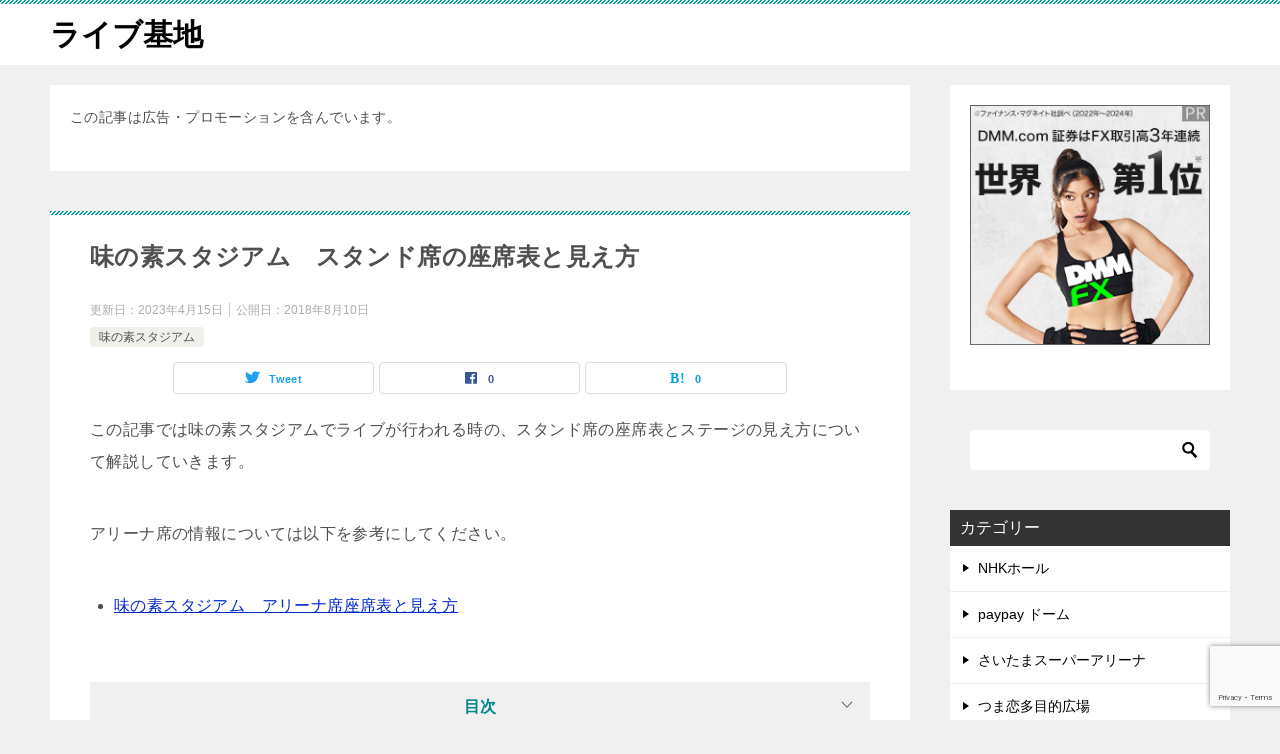

--- FILE ---
content_type: text/html; charset=UTF-8
request_url: https://livekiti.com/azinomotosutaziamusutanndoseki/
body_size: 21339
content:
<!doctype html>
<html lang="ja" class="col2 layout-footer-show">
<head>
<!-- Google tag (gtag.js) -->
<script async src="https://www.googletagmanager.com/gtag/js?id=G-RZPMVGWNP2"></script>
<script>
  window.dataLayer = window.dataLayer || [];
  function gtag(){dataLayer.push(arguments);}
  gtag('js', new Date());

  gtag('config', 'G-RZPMVGWNP2');
</script>

<!-- Global site tag (gtag.js) - Google Analytics -->
<script async src="https://www.googletagmanager.com/gtag/js?id=UA-236821889-2"></script>
<script>
  window.dataLayer = window.dataLayer || [];
  function gtag(){dataLayer.push(arguments);}
  gtag('js', new Date());

  gtag('config', 'UA-236821889-2');
</script>	<meta charset="UTF-8">
	<meta name="viewport" content="width=device-width, initial-scale=1">
	<link rel="profile" href="http://gmpg.org/xfn/11">

	<title>味の素スタジアム　スタンド席の座席表と見え方 ｜ ライブ基地</title>
<style>
#wpadminbar #wp-admin-bar-wccp_free_top_button .ab-icon:before {
	content: "\f160";
	color: #02CA02;
	top: 3px;
}
#wpadminbar #wp-admin-bar-wccp_free_top_button .ab-icon {
	transform: rotate(45deg);
}
</style>
<meta name='robots' content='max-image-preview:large' />
	<style>img:is([sizes="auto" i], [sizes^="auto," i]) { contain-intrinsic-size: 3000px 1500px }</style>
		<script>
		var shf = 1;
		var lso = 1;
		var ajaxurl = 'https://livekiti.com/wp-admin/admin-ajax.php';
		var sns_cnt = true;
				var toc_title = '目次';
				var cut_h = 4;
				var toc_close_flg = 1;
			</script>
	<link rel="alternate" type="application/rss+xml" title="ライブ基地 &raquo; フィード" href="https://livekiti.com/feed/" />
<link rel="alternate" type="application/rss+xml" title="ライブ基地 &raquo; コメントフィード" href="https://livekiti.com/comments/feed/" />
<link rel="alternate" type="application/rss+xml" title="ライブ基地 &raquo; 味の素スタジアム　スタンド席の座席表と見え方 のコメントのフィード" href="https://livekiti.com/azinomotosutaziamusutanndoseki/feed/" />
<script type="text/javascript">
/* <![CDATA[ */
window._wpemojiSettings = {"baseUrl":"https:\/\/s.w.org\/images\/core\/emoji\/16.0.1\/72x72\/","ext":".png","svgUrl":"https:\/\/s.w.org\/images\/core\/emoji\/16.0.1\/svg\/","svgExt":".svg","source":{"concatemoji":"https:\/\/livekiti.com\/wp-includes\/js\/wp-emoji-release.min.js?ver=6.8.3"}};
/*! This file is auto-generated */
!function(s,n){var o,i,e;function c(e){try{var t={supportTests:e,timestamp:(new Date).valueOf()};sessionStorage.setItem(o,JSON.stringify(t))}catch(e){}}function p(e,t,n){e.clearRect(0,0,e.canvas.width,e.canvas.height),e.fillText(t,0,0);var t=new Uint32Array(e.getImageData(0,0,e.canvas.width,e.canvas.height).data),a=(e.clearRect(0,0,e.canvas.width,e.canvas.height),e.fillText(n,0,0),new Uint32Array(e.getImageData(0,0,e.canvas.width,e.canvas.height).data));return t.every(function(e,t){return e===a[t]})}function u(e,t){e.clearRect(0,0,e.canvas.width,e.canvas.height),e.fillText(t,0,0);for(var n=e.getImageData(16,16,1,1),a=0;a<n.data.length;a++)if(0!==n.data[a])return!1;return!0}function f(e,t,n,a){switch(t){case"flag":return n(e,"\ud83c\udff3\ufe0f\u200d\u26a7\ufe0f","\ud83c\udff3\ufe0f\u200b\u26a7\ufe0f")?!1:!n(e,"\ud83c\udde8\ud83c\uddf6","\ud83c\udde8\u200b\ud83c\uddf6")&&!n(e,"\ud83c\udff4\udb40\udc67\udb40\udc62\udb40\udc65\udb40\udc6e\udb40\udc67\udb40\udc7f","\ud83c\udff4\u200b\udb40\udc67\u200b\udb40\udc62\u200b\udb40\udc65\u200b\udb40\udc6e\u200b\udb40\udc67\u200b\udb40\udc7f");case"emoji":return!a(e,"\ud83e\udedf")}return!1}function g(e,t,n,a){var r="undefined"!=typeof WorkerGlobalScope&&self instanceof WorkerGlobalScope?new OffscreenCanvas(300,150):s.createElement("canvas"),o=r.getContext("2d",{willReadFrequently:!0}),i=(o.textBaseline="top",o.font="600 32px Arial",{});return e.forEach(function(e){i[e]=t(o,e,n,a)}),i}function t(e){var t=s.createElement("script");t.src=e,t.defer=!0,s.head.appendChild(t)}"undefined"!=typeof Promise&&(o="wpEmojiSettingsSupports",i=["flag","emoji"],n.supports={everything:!0,everythingExceptFlag:!0},e=new Promise(function(e){s.addEventListener("DOMContentLoaded",e,{once:!0})}),new Promise(function(t){var n=function(){try{var e=JSON.parse(sessionStorage.getItem(o));if("object"==typeof e&&"number"==typeof e.timestamp&&(new Date).valueOf()<e.timestamp+604800&&"object"==typeof e.supportTests)return e.supportTests}catch(e){}return null}();if(!n){if("undefined"!=typeof Worker&&"undefined"!=typeof OffscreenCanvas&&"undefined"!=typeof URL&&URL.createObjectURL&&"undefined"!=typeof Blob)try{var e="postMessage("+g.toString()+"("+[JSON.stringify(i),f.toString(),p.toString(),u.toString()].join(",")+"));",a=new Blob([e],{type:"text/javascript"}),r=new Worker(URL.createObjectURL(a),{name:"wpTestEmojiSupports"});return void(r.onmessage=function(e){c(n=e.data),r.terminate(),t(n)})}catch(e){}c(n=g(i,f,p,u))}t(n)}).then(function(e){for(var t in e)n.supports[t]=e[t],n.supports.everything=n.supports.everything&&n.supports[t],"flag"!==t&&(n.supports.everythingExceptFlag=n.supports.everythingExceptFlag&&n.supports[t]);n.supports.everythingExceptFlag=n.supports.everythingExceptFlag&&!n.supports.flag,n.DOMReady=!1,n.readyCallback=function(){n.DOMReady=!0}}).then(function(){return e}).then(function(){var e;n.supports.everything||(n.readyCallback(),(e=n.source||{}).concatemoji?t(e.concatemoji):e.wpemoji&&e.twemoji&&(t(e.twemoji),t(e.wpemoji)))}))}((window,document),window._wpemojiSettings);
/* ]]> */
</script>
<style id='wp-emoji-styles-inline-css' type='text/css'>

	img.wp-smiley, img.emoji {
		display: inline !important;
		border: none !important;
		box-shadow: none !important;
		height: 1em !important;
		width: 1em !important;
		margin: 0 0.07em !important;
		vertical-align: -0.1em !important;
		background: none !important;
		padding: 0 !important;
	}
</style>
<link rel='stylesheet' id='wp-block-library-css' href='https://livekiti.com/wp-includes/css/dist/block-library/style.min.css?ver=6.8.3' type='text/css' media='all' />
<style id='classic-theme-styles-inline-css' type='text/css'>
/*! This file is auto-generated */
.wp-block-button__link{color:#fff;background-color:#32373c;border-radius:9999px;box-shadow:none;text-decoration:none;padding:calc(.667em + 2px) calc(1.333em + 2px);font-size:1.125em}.wp-block-file__button{background:#32373c;color:#fff;text-decoration:none}
</style>
<style id='global-styles-inline-css' type='text/css'>
:root{--wp--preset--aspect-ratio--square: 1;--wp--preset--aspect-ratio--4-3: 4/3;--wp--preset--aspect-ratio--3-4: 3/4;--wp--preset--aspect-ratio--3-2: 3/2;--wp--preset--aspect-ratio--2-3: 2/3;--wp--preset--aspect-ratio--16-9: 16/9;--wp--preset--aspect-ratio--9-16: 9/16;--wp--preset--color--black: #000000;--wp--preset--color--cyan-bluish-gray: #abb8c3;--wp--preset--color--white: #ffffff;--wp--preset--color--pale-pink: #f78da7;--wp--preset--color--vivid-red: #cf2e2e;--wp--preset--color--luminous-vivid-orange: #ff6900;--wp--preset--color--luminous-vivid-amber: #fcb900;--wp--preset--color--light-green-cyan: #7bdcb5;--wp--preset--color--vivid-green-cyan: #00d084;--wp--preset--color--pale-cyan-blue: #8ed1fc;--wp--preset--color--vivid-cyan-blue: #0693e3;--wp--preset--color--vivid-purple: #9b51e0;--wp--preset--gradient--vivid-cyan-blue-to-vivid-purple: linear-gradient(135deg,rgba(6,147,227,1) 0%,rgb(155,81,224) 100%);--wp--preset--gradient--light-green-cyan-to-vivid-green-cyan: linear-gradient(135deg,rgb(122,220,180) 0%,rgb(0,208,130) 100%);--wp--preset--gradient--luminous-vivid-amber-to-luminous-vivid-orange: linear-gradient(135deg,rgba(252,185,0,1) 0%,rgba(255,105,0,1) 100%);--wp--preset--gradient--luminous-vivid-orange-to-vivid-red: linear-gradient(135deg,rgba(255,105,0,1) 0%,rgb(207,46,46) 100%);--wp--preset--gradient--very-light-gray-to-cyan-bluish-gray: linear-gradient(135deg,rgb(238,238,238) 0%,rgb(169,184,195) 100%);--wp--preset--gradient--cool-to-warm-spectrum: linear-gradient(135deg,rgb(74,234,220) 0%,rgb(151,120,209) 20%,rgb(207,42,186) 40%,rgb(238,44,130) 60%,rgb(251,105,98) 80%,rgb(254,248,76) 100%);--wp--preset--gradient--blush-light-purple: linear-gradient(135deg,rgb(255,206,236) 0%,rgb(152,150,240) 100%);--wp--preset--gradient--blush-bordeaux: linear-gradient(135deg,rgb(254,205,165) 0%,rgb(254,45,45) 50%,rgb(107,0,62) 100%);--wp--preset--gradient--luminous-dusk: linear-gradient(135deg,rgb(255,203,112) 0%,rgb(199,81,192) 50%,rgb(65,88,208) 100%);--wp--preset--gradient--pale-ocean: linear-gradient(135deg,rgb(255,245,203) 0%,rgb(182,227,212) 50%,rgb(51,167,181) 100%);--wp--preset--gradient--electric-grass: linear-gradient(135deg,rgb(202,248,128) 0%,rgb(113,206,126) 100%);--wp--preset--gradient--midnight: linear-gradient(135deg,rgb(2,3,129) 0%,rgb(40,116,252) 100%);--wp--preset--font-size--small: 13px;--wp--preset--font-size--medium: 20px;--wp--preset--font-size--large: 36px;--wp--preset--font-size--x-large: 42px;--wp--preset--spacing--20: 0.44rem;--wp--preset--spacing--30: 0.67rem;--wp--preset--spacing--40: 1rem;--wp--preset--spacing--50: 1.5rem;--wp--preset--spacing--60: 2.25rem;--wp--preset--spacing--70: 3.38rem;--wp--preset--spacing--80: 5.06rem;--wp--preset--shadow--natural: 6px 6px 9px rgba(0, 0, 0, 0.2);--wp--preset--shadow--deep: 12px 12px 50px rgba(0, 0, 0, 0.4);--wp--preset--shadow--sharp: 6px 6px 0px rgba(0, 0, 0, 0.2);--wp--preset--shadow--outlined: 6px 6px 0px -3px rgba(255, 255, 255, 1), 6px 6px rgba(0, 0, 0, 1);--wp--preset--shadow--crisp: 6px 6px 0px rgba(0, 0, 0, 1);}:where(.is-layout-flex){gap: 0.5em;}:where(.is-layout-grid){gap: 0.5em;}body .is-layout-flex{display: flex;}.is-layout-flex{flex-wrap: wrap;align-items: center;}.is-layout-flex > :is(*, div){margin: 0;}body .is-layout-grid{display: grid;}.is-layout-grid > :is(*, div){margin: 0;}:where(.wp-block-columns.is-layout-flex){gap: 2em;}:where(.wp-block-columns.is-layout-grid){gap: 2em;}:where(.wp-block-post-template.is-layout-flex){gap: 1.25em;}:where(.wp-block-post-template.is-layout-grid){gap: 1.25em;}.has-black-color{color: var(--wp--preset--color--black) !important;}.has-cyan-bluish-gray-color{color: var(--wp--preset--color--cyan-bluish-gray) !important;}.has-white-color{color: var(--wp--preset--color--white) !important;}.has-pale-pink-color{color: var(--wp--preset--color--pale-pink) !important;}.has-vivid-red-color{color: var(--wp--preset--color--vivid-red) !important;}.has-luminous-vivid-orange-color{color: var(--wp--preset--color--luminous-vivid-orange) !important;}.has-luminous-vivid-amber-color{color: var(--wp--preset--color--luminous-vivid-amber) !important;}.has-light-green-cyan-color{color: var(--wp--preset--color--light-green-cyan) !important;}.has-vivid-green-cyan-color{color: var(--wp--preset--color--vivid-green-cyan) !important;}.has-pale-cyan-blue-color{color: var(--wp--preset--color--pale-cyan-blue) !important;}.has-vivid-cyan-blue-color{color: var(--wp--preset--color--vivid-cyan-blue) !important;}.has-vivid-purple-color{color: var(--wp--preset--color--vivid-purple) !important;}.has-black-background-color{background-color: var(--wp--preset--color--black) !important;}.has-cyan-bluish-gray-background-color{background-color: var(--wp--preset--color--cyan-bluish-gray) !important;}.has-white-background-color{background-color: var(--wp--preset--color--white) !important;}.has-pale-pink-background-color{background-color: var(--wp--preset--color--pale-pink) !important;}.has-vivid-red-background-color{background-color: var(--wp--preset--color--vivid-red) !important;}.has-luminous-vivid-orange-background-color{background-color: var(--wp--preset--color--luminous-vivid-orange) !important;}.has-luminous-vivid-amber-background-color{background-color: var(--wp--preset--color--luminous-vivid-amber) !important;}.has-light-green-cyan-background-color{background-color: var(--wp--preset--color--light-green-cyan) !important;}.has-vivid-green-cyan-background-color{background-color: var(--wp--preset--color--vivid-green-cyan) !important;}.has-pale-cyan-blue-background-color{background-color: var(--wp--preset--color--pale-cyan-blue) !important;}.has-vivid-cyan-blue-background-color{background-color: var(--wp--preset--color--vivid-cyan-blue) !important;}.has-vivid-purple-background-color{background-color: var(--wp--preset--color--vivid-purple) !important;}.has-black-border-color{border-color: var(--wp--preset--color--black) !important;}.has-cyan-bluish-gray-border-color{border-color: var(--wp--preset--color--cyan-bluish-gray) !important;}.has-white-border-color{border-color: var(--wp--preset--color--white) !important;}.has-pale-pink-border-color{border-color: var(--wp--preset--color--pale-pink) !important;}.has-vivid-red-border-color{border-color: var(--wp--preset--color--vivid-red) !important;}.has-luminous-vivid-orange-border-color{border-color: var(--wp--preset--color--luminous-vivid-orange) !important;}.has-luminous-vivid-amber-border-color{border-color: var(--wp--preset--color--luminous-vivid-amber) !important;}.has-light-green-cyan-border-color{border-color: var(--wp--preset--color--light-green-cyan) !important;}.has-vivid-green-cyan-border-color{border-color: var(--wp--preset--color--vivid-green-cyan) !important;}.has-pale-cyan-blue-border-color{border-color: var(--wp--preset--color--pale-cyan-blue) !important;}.has-vivid-cyan-blue-border-color{border-color: var(--wp--preset--color--vivid-cyan-blue) !important;}.has-vivid-purple-border-color{border-color: var(--wp--preset--color--vivid-purple) !important;}.has-vivid-cyan-blue-to-vivid-purple-gradient-background{background: var(--wp--preset--gradient--vivid-cyan-blue-to-vivid-purple) !important;}.has-light-green-cyan-to-vivid-green-cyan-gradient-background{background: var(--wp--preset--gradient--light-green-cyan-to-vivid-green-cyan) !important;}.has-luminous-vivid-amber-to-luminous-vivid-orange-gradient-background{background: var(--wp--preset--gradient--luminous-vivid-amber-to-luminous-vivid-orange) !important;}.has-luminous-vivid-orange-to-vivid-red-gradient-background{background: var(--wp--preset--gradient--luminous-vivid-orange-to-vivid-red) !important;}.has-very-light-gray-to-cyan-bluish-gray-gradient-background{background: var(--wp--preset--gradient--very-light-gray-to-cyan-bluish-gray) !important;}.has-cool-to-warm-spectrum-gradient-background{background: var(--wp--preset--gradient--cool-to-warm-spectrum) !important;}.has-blush-light-purple-gradient-background{background: var(--wp--preset--gradient--blush-light-purple) !important;}.has-blush-bordeaux-gradient-background{background: var(--wp--preset--gradient--blush-bordeaux) !important;}.has-luminous-dusk-gradient-background{background: var(--wp--preset--gradient--luminous-dusk) !important;}.has-pale-ocean-gradient-background{background: var(--wp--preset--gradient--pale-ocean) !important;}.has-electric-grass-gradient-background{background: var(--wp--preset--gradient--electric-grass) !important;}.has-midnight-gradient-background{background: var(--wp--preset--gradient--midnight) !important;}.has-small-font-size{font-size: var(--wp--preset--font-size--small) !important;}.has-medium-font-size{font-size: var(--wp--preset--font-size--medium) !important;}.has-large-font-size{font-size: var(--wp--preset--font-size--large) !important;}.has-x-large-font-size{font-size: var(--wp--preset--font-size--x-large) !important;}
:where(.wp-block-post-template.is-layout-flex){gap: 1.25em;}:where(.wp-block-post-template.is-layout-grid){gap: 1.25em;}
:where(.wp-block-columns.is-layout-flex){gap: 2em;}:where(.wp-block-columns.is-layout-grid){gap: 2em;}
:root :where(.wp-block-pullquote){font-size: 1.5em;line-height: 1.6;}
</style>
<link rel='stylesheet' id='contact-form-7-css' href='https://livekiti.com/wp-content/plugins/contact-form-7/includes/css/styles.css?ver=6.1.4' type='text/css' media='all' />
<link rel='stylesheet' id='wp-rankinger-pro-cv-button-style-css' href='https://livekiti.com/wp-content/plugins/wp-rankinger-pro/css/cv-button.css?ver=6.8.3' type='text/css' media='all' />
<link rel='stylesheet' id='wp-rankinger-pro-ranking-style-css' href='https://livekiti.com/wp-content/plugins/wp-rankinger-pro/css/ranking.css?ver=6.8.3' type='text/css' media='all' />
<link rel='stylesheet' id='wp-rankinger-pro-text-style-css' href='https://livekiti.com/wp-content/plugins/wp-rankinger-pro/css/text-link.css?ver=6.8.3' type='text/css' media='all' />
<link rel='stylesheet' id='wp-rankinger-pro-animate-style-css' href='https://livekiti.com/wp-content/plugins/wp-rankinger-pro/css/animate.min.css?ver=6.8.3' type='text/css' media='all' />
<link rel='stylesheet' id='wp-rankinger-pro-font-style-css' href='https://livekiti.com/wp-content/plugins/wp-rankinger-pro/css/font-awesome.min.css?ver=6.8.3' type='text/css' media='all' />
<link rel='stylesheet' id='keni-style-css' href='https://livekiti.com/wp-content/themes/keni80_wp_standard_all_202208031728/style.css?ver=6.8.3' type='text/css' media='all' />
<link rel='stylesheet' id='keni_base-css' href='https://livekiti.com/wp-content/themes/keni80_wp_standard_all_202208031728/base.css?ver=6.8.3' type='text/css' media='all' />
<link rel='stylesheet' id='keni-advanced-css' href='https://livekiti.com/wp-content/themes/keni80_wp_standard_all_202208031728/advanced.css?ver=6.8.3' type='text/css' media='all' />
<link rel='stylesheet' id='keni_base_default-css' href='https://livekiti.com/wp-content/themes/keni80_wp_standard_all_202208031728/default-style.css?ver=6.8.3' type='text/css' media='all' />
<link rel="canonical" href="https://livekiti.com/azinomotosutaziamusutanndoseki/" />
<link rel="https://api.w.org/" href="https://livekiti.com/wp-json/" /><link rel="alternate" title="JSON" type="application/json" href="https://livekiti.com/wp-json/wp/v2/posts/1150" /><link rel="EditURI" type="application/rsd+xml" title="RSD" href="https://livekiti.com/xmlrpc.php?rsd" />
<link rel='shortlink' href='https://livekiti.com/?p=1150' />
<link rel="alternate" title="oEmbed (JSON)" type="application/json+oembed" href="https://livekiti.com/wp-json/oembed/1.0/embed?url=https%3A%2F%2Flivekiti.com%2Fazinomotosutaziamusutanndoseki%2F" />
<link rel="alternate" title="oEmbed (XML)" type="text/xml+oembed" href="https://livekiti.com/wp-json/oembed/1.0/embed?url=https%3A%2F%2Flivekiti.com%2Fazinomotosutaziamusutanndoseki%2F&#038;format=xml" />
		<script type="text/javascript">
			//<![CDATA[
			var show_msg = '0';
			if (show_msg !== '0') {
				var options = {view_src: "View Source is disabled!", inspect_elem: "Inspect Element is disabled!", right_click: "Right click is disabled!", copy_cut_paste_content: "Cut/Copy/Paste is disabled!", image_drop: "Image Drag-n-Drop is disabled!" }
			} else {
				var options = '';
			}

         	function nocontextmenu(e) { return false; }
         	document.oncontextmenu = nocontextmenu;
         	document.ondragstart = function() { return false;}

			document.onmousedown = function (event) {
				event = (event || window.event);
				if (event.keyCode === 123) {
					if (show_msg !== '0') {show_toast('inspect_elem');}
					return false;
				}
			}
			document.onkeydown = function (event) {
				event = (event || window.event);
				//alert(event.keyCode);   return false;
				if (event.keyCode === 123 ||
						event.ctrlKey && event.shiftKey && event.keyCode === 73 ||
						event.ctrlKey && event.shiftKey && event.keyCode === 75) {
					if (show_msg !== '0') {show_toast('inspect_elem');}
					return false;
				}
				if (event.ctrlKey && event.keyCode === 85) {
					if (show_msg !== '0') {show_toast('view_src');}
					return false;
				}
			}
			function addMultiEventListener(element, eventNames, listener) {
				var events = eventNames.split(' ');
				for (var i = 0, iLen = events.length; i < iLen; i++) {
					element.addEventListener(events[i], function (e) {
						e.preventDefault();
						if (show_msg !== '0') {
							show_toast(listener);
						}
					});
				}
			}
			addMultiEventListener(document, 'contextmenu', 'right_click');
			addMultiEventListener(document, 'cut copy paste print', 'copy_cut_paste_content');
			addMultiEventListener(document, 'drag drop', 'image_drop');
			function show_toast(text) {
				var x = document.getElementById("amm_drcfw_toast_msg");
				x.innerHTML = eval('options.' + text);
				x.className = "show";
				setTimeout(function () {
					x.className = x.className.replace("show", "")
				}, 3000);
			}
		//]]>
		</script>
		<style type="text/css">body * :not(input):not(textarea){user-select:none !important; -webkit-touch-callout: none !important;  -webkit-user-select: none !important; -moz-user-select:none !important; -khtml-user-select:none !important; -ms-user-select: none !important;}#amm_drcfw_toast_msg{visibility:hidden;min-width:250px;margin-left:-125px;background-color:#333;color:#fff;text-align:center;border-radius:2px;padding:16px;position:fixed;z-index:999;left:50%;bottom:30px;font-size:17px}#amm_drcfw_toast_msg.show{visibility:visible;-webkit-animation:fadein .5s,fadeout .5s 2.5s;animation:fadein .5s,fadeout .5s 2.5s}@-webkit-keyframes fadein{from{bottom:0;opacity:0}to{bottom:30px;opacity:1}}@keyframes fadein{from{bottom:0;opacity:0}to{bottom:30px;opacity:1}}@-webkit-keyframes fadeout{from{bottom:30px;opacity:1}to{bottom:0;opacity:0}}@keyframes fadeout{from{bottom:30px;opacity:1}to{bottom:0;opacity:0}}</style>
		<script id="wpcp_disable_selection" type="text/javascript">
var image_save_msg='You are not allowed to save images!';
	var no_menu_msg='Context Menu disabled!';
	var smessage = "Content is protected !!";

function disableEnterKey(e)
{
	var elemtype = e.target.tagName;
	
	elemtype = elemtype.toUpperCase();
	
	if (elemtype == "TEXT" || elemtype == "TEXTAREA" || elemtype == "INPUT" || elemtype == "PASSWORD" || elemtype == "SELECT" || elemtype == "OPTION" || elemtype == "EMBED")
	{
		elemtype = 'TEXT';
	}
	
	if (e.ctrlKey){
     var key;
     if(window.event)
          key = window.event.keyCode;     //IE
     else
          key = e.which;     //firefox (97)
    //if (key != 17) alert(key);
     if (elemtype!= 'TEXT' && (key == 97 || key == 65 || key == 67 || key == 99 || key == 88 || key == 120 || key == 26 || key == 85  || key == 86 || key == 83 || key == 43 || key == 73))
     {
		if(wccp_free_iscontenteditable(e)) return true;
		show_wpcp_message('You are not allowed to copy content or view source');
		return false;
     }else
     	return true;
     }
}


/*For contenteditable tags*/
function wccp_free_iscontenteditable(e)
{
	var e = e || window.event; // also there is no e.target property in IE. instead IE uses window.event.srcElement
  	
	var target = e.target || e.srcElement;

	var elemtype = e.target.nodeName;
	
	elemtype = elemtype.toUpperCase();
	
	var iscontenteditable = "false";
		
	if(typeof target.getAttribute!="undefined" ) iscontenteditable = target.getAttribute("contenteditable"); // Return true or false as string
	
	var iscontenteditable2 = false;
	
	if(typeof target.isContentEditable!="undefined" ) iscontenteditable2 = target.isContentEditable; // Return true or false as boolean

	if(target.parentElement.isContentEditable) iscontenteditable2 = true;
	
	if (iscontenteditable == "true" || iscontenteditable2 == true)
	{
		if(typeof target.style!="undefined" ) target.style.cursor = "text";
		
		return true;
	}
}

////////////////////////////////////
function disable_copy(e)
{	
	var e = e || window.event; // also there is no e.target property in IE. instead IE uses window.event.srcElement
	
	var elemtype = e.target.tagName;
	
	elemtype = elemtype.toUpperCase();
	
	if (elemtype == "TEXT" || elemtype == "TEXTAREA" || elemtype == "INPUT" || elemtype == "PASSWORD" || elemtype == "SELECT" || elemtype == "OPTION" || elemtype == "EMBED")
	{
		elemtype = 'TEXT';
	}
	
	if(wccp_free_iscontenteditable(e)) return true;
	
	var isSafari = /Safari/.test(navigator.userAgent) && /Apple Computer/.test(navigator.vendor);
	
	var checker_IMG = '';
	if (elemtype == "IMG" && checker_IMG == 'checked' && e.detail >= 2) {show_wpcp_message(alertMsg_IMG);return false;}
	if (elemtype != "TEXT")
	{
		if (smessage !== "" && e.detail == 2)
			show_wpcp_message(smessage);
		
		if (isSafari)
			return true;
		else
			return false;
	}	
}

//////////////////////////////////////////
function disable_copy_ie()
{
	var e = e || window.event;
	var elemtype = window.event.srcElement.nodeName;
	elemtype = elemtype.toUpperCase();
	if(wccp_free_iscontenteditable(e)) return true;
	if (elemtype == "IMG") {show_wpcp_message(alertMsg_IMG);return false;}
	if (elemtype != "TEXT" && elemtype != "TEXTAREA" && elemtype != "INPUT" && elemtype != "PASSWORD" && elemtype != "SELECT" && elemtype != "OPTION" && elemtype != "EMBED")
	{
		return false;
	}
}	
function reEnable()
{
	return true;
}
document.onkeydown = disableEnterKey;
document.onselectstart = disable_copy_ie;
if(navigator.userAgent.indexOf('MSIE')==-1)
{
	document.onmousedown = disable_copy;
	document.onclick = reEnable;
}
function disableSelection(target)
{
    //For IE This code will work
    if (typeof target.onselectstart!="undefined")
    target.onselectstart = disable_copy_ie;
    
    //For Firefox This code will work
    else if (typeof target.style.MozUserSelect!="undefined")
    {target.style.MozUserSelect="none";}
    
    //All other  (ie: Opera) This code will work
    else
    target.onmousedown=function(){return false}
    target.style.cursor = "default";
}
//Calling the JS function directly just after body load
window.onload = function(){disableSelection(document.body);};

//////////////////special for safari Start////////////////
var onlongtouch;
var timer;
var touchduration = 1000; //length of time we want the user to touch before we do something

var elemtype = "";
function touchstart(e) {
	var e = e || window.event;
  // also there is no e.target property in IE.
  // instead IE uses window.event.srcElement
  	var target = e.target || e.srcElement;
	
	elemtype = window.event.srcElement.nodeName;
	
	elemtype = elemtype.toUpperCase();
	
	if(!wccp_pro_is_passive()) e.preventDefault();
	if (!timer) {
		timer = setTimeout(onlongtouch, touchduration);
	}
}

function touchend() {
    //stops short touches from firing the event
    if (timer) {
        clearTimeout(timer);
        timer = null;
    }
	onlongtouch();
}

onlongtouch = function(e) { //this will clear the current selection if anything selected
	
	if (elemtype != "TEXT" && elemtype != "TEXTAREA" && elemtype != "INPUT" && elemtype != "PASSWORD" && elemtype != "SELECT" && elemtype != "EMBED" && elemtype != "OPTION")	
	{
		if (window.getSelection) {
			if (window.getSelection().empty) {  // Chrome
			window.getSelection().empty();
			} else if (window.getSelection().removeAllRanges) {  // Firefox
			window.getSelection().removeAllRanges();
			}
		} else if (document.selection) {  // IE?
			document.selection.empty();
		}
		return false;
	}
};

document.addEventListener("DOMContentLoaded", function(event) { 
    window.addEventListener("touchstart", touchstart, false);
    window.addEventListener("touchend", touchend, false);
});

function wccp_pro_is_passive() {

  var cold = false,
  hike = function() {};

  try {
	  const object1 = {};
  var aid = Object.defineProperty(object1, 'passive', {
  get() {cold = true}
  });
  window.addEventListener('test', hike, aid);
  window.removeEventListener('test', hike, aid);
  } catch (e) {}

  return cold;
}
/*special for safari End*/
</script>
<script id="wpcp_disable_Right_Click" type="text/javascript">
document.ondragstart = function() { return false;}
	function nocontext(e) {
	   return false;
	}
	document.oncontextmenu = nocontext;
</script>
<style>
.unselectable
{
-moz-user-select:none;
-webkit-user-select:none;
cursor: default;
}
html
{
-webkit-touch-callout: none;
-webkit-user-select: none;
-khtml-user-select: none;
-moz-user-select: none;
-ms-user-select: none;
user-select: none;
-webkit-tap-highlight-color: rgba(0,0,0,0);
}
</style>
<script id="wpcp_css_disable_selection" type="text/javascript">
var e = document.getElementsByTagName('body')[0];
if(e)
{
	e.setAttribute('unselectable',"on");
}
</script>
<meta name="description" content="この記事では、味の素スタジアムのライブ時、スタンド席の座席表と見え方について解説しています。味の素スタジアムへライブでお出かけの際にご利用ください。">
		<!--OGP-->
		<meta property="og:type" content="article" />
<meta property="og:url" content="https://livekiti.com/azinomotosutaziamusutanndoseki/" />
		<meta property="og:title" content="味の素スタジアム　スタンド席の座席表と見え方 ｜ ライブ基地"/>
		<meta property="og:description" content="この記事では、味の素スタジアムのライブ時、スタンド席の座席表と見え方について解説しています。味の素スタジアムへライブでお出かけの際にご利用ください。">
		<meta property="og:site_name" content="ライブ基地">
		<meta property="og:image" content="https://livekiti.com/wp-content/uploads/2018/08/270a65061b880c987f78066da63c258f.png">
					<meta property="og:image:type" content="image/png">
						<meta property="og:image:width" content="642">
			<meta property="og:image:height" content="558">
					<meta property="og:locale" content="ja_JP">
				<!--OGP-->
		<script async src="https://pagead2.googlesyndication.com/pagead/js/adsbygoogle.js?client=ca-pub-4134351712654759"
     crossorigin="anonymous"></script>				<style type="text/css" id="c4wp-checkout-css">
					.woocommerce-checkout .c4wp_captcha_field {
						margin-bottom: 10px;
						margin-top: 15px;
						position: relative;
						display: inline-block;
					}
				</style>
								<style type="text/css" id="c4wp-v3-lp-form-css">
					.login #login, .login #lostpasswordform {
						min-width: 350px !important;
					}
					.wpforms-field-c4wp iframe {
						width: 100% !important;
					}
				</style>
							<style type="text/css" id="c4wp-v3-lp-form-css">
				.login #login, .login #lostpasswordform {
					min-width: 350px !important;
				}
				.wpforms-field-c4wp iframe {
					width: 100% !important;
				}
			</style>
			</head>

<body class="wp-singular post-template-default single single-post postid-1150 single-format-standard wp-theme-keni80_wp_standard_all_202208031728 unselectable no-gn"><!--ページの属性-->

<div id="top" class="keni-container">

<!--▼▼ ヘッダー ▼▼-->
<div class="keni-header_wrap">
	<div class="keni-header_outer">
		
		<header class="keni-header keni-header_col1">
			<div class="keni-header_inner">

							<p class="site-title"><a href="https://livekiti.com/" rel="home">ライブ基地</a></p>
			
			<div class="keni-header_cont">
						</div>

			</div><!--keni-header_inner-->
		</header><!--keni-header-->	</div><!--keni-header_outer-->
</div><!--keni-header_wrap-->
<!--▲▲ ヘッダー ▲▲-->

<div id="click-space"></div>




<div class="keni-main_wrap">
	<div class="keni-main_outer">

		<!--▼▼ メインコンテンツ ▼▼-->
		<main id="main" class="keni-main">
			<div class="keni-main_inner">

				<aside class="free-area free-area_before-title">
					<div id="text-4" class="keni-section_wrap widget widget_text"><section class="keni-section">			<div class="textwidget"><p>この記事は広告・プロモーションを含んでいます。</p>
</div>
		</section></div>				</aside><!-- #secondary -->

		<article class="post-1150 post type-post status-publish format-standard has-post-thumbnail category-24 keni-section" itemscope itemtype="http://schema.org/Article">
<meta itemscope itemprop="mainEntityOfPage"  itemType="https://schema.org/WebPage" itemid="https://livekiti.com/azinomotosutaziamusutanndoseki/" />

<div class="keni-section_wrap article_wrap">
	<div class="keni-section">

		<header class="article-header">
			<h1 class="entry_title" itemprop="headline">味の素スタジアム　スタンド席の座席表と見え方</h1>
			<div class="entry_status">
		<ul class="entry_date">
		<li class="entry_date_item">更新日：<time itemprop="dateModified" datetime="2023-04-15T17:07:10+09:00" content="2023-04-15T17:07:10+09:00">2023年4月15日</time></li>		<li class="entry_date_item">公開日：<time itemprop="datePublished" datetime="2018-08-10T05:03:55+09:00" content="2018-08-10T05:03:55+09:00">2018年8月10日</time></li>	</ul>
		<ul class="entry_category">
		<li class="entry_category_item %e5%91%b3%e3%81%ae%e7%b4%a0%e3%82%b9%e3%82%bf%e3%82%b8%e3%82%a2%e3%83%a0"><a href="https://livekiti.com/%e5%91%b3%e3%81%ae%e7%b4%a0%e3%82%b9%e3%82%bf%e3%82%b8%e3%82%a2%e3%83%a0/">味の素スタジアム</a></li>	</ul>
</div>						<aside class="sns-btn_wrap">
			<div class="sns-btn_tw" data-url="https://livekiti.com/azinomotosutaziamusutanndoseki/" data-title="%E5%91%B3%E3%81%AE%E7%B4%A0%E3%82%B9%E3%82%BF%E3%82%B8%E3%82%A2%E3%83%A0%E3%80%80%E3%82%B9%E3%82%BF%E3%83%B3%E3%83%89%E5%B8%AD%E3%81%AE%E5%BA%A7%E5%B8%AD%E8%A1%A8%E3%81%A8%E8%A6%8B%E3%81%88%E6%96%B9+%EF%BD%9C+%E3%83%A9%E3%82%A4%E3%83%96%E5%9F%BA%E5%9C%B0"></div>
		<div class="sns-btn_fb" data-url="https://livekiti.com/azinomotosutaziamusutanndoseki/" data-title="%E5%91%B3%E3%81%AE%E7%B4%A0%E3%82%B9%E3%82%BF%E3%82%B8%E3%82%A2%E3%83%A0%E3%80%80%E3%82%B9%E3%82%BF%E3%83%B3%E3%83%89%E5%B8%AD%E3%81%AE%E5%BA%A7%E5%B8%AD%E8%A1%A8%E3%81%A8%E8%A6%8B%E3%81%88%E6%96%B9+%EF%BD%9C+%E3%83%A9%E3%82%A4%E3%83%96%E5%9F%BA%E5%9C%B0"></div>
		<div class="sns-btn_hatena" data-url="https://livekiti.com/azinomotosutaziamusutanndoseki/" data-title="%E5%91%B3%E3%81%AE%E7%B4%A0%E3%82%B9%E3%82%BF%E3%82%B8%E3%82%A2%E3%83%A0%E3%80%80%E3%82%B9%E3%82%BF%E3%83%B3%E3%83%89%E5%B8%AD%E3%81%AE%E5%BA%A7%E5%B8%AD%E8%A1%A8%E3%81%A8%E8%A6%8B%E3%81%88%E6%96%B9+%EF%BD%9C+%E3%83%A9%E3%82%A4%E3%83%96%E5%9F%BA%E5%9C%B0"></div>
		</aside>					</header><!-- .article-header -->

		<div class="article-body" itemprop="articleBody">
			
			<p>この記事では味の素スタジアムでライブが行われる時の、スタンド席の座席表とステージの見え方について解説していきます。</p>
<p>アリーナ席の情報については以下を参考にしてください。</p>
<ul id="liens">
<li><a id="1186" href="https://livekiti.com/azinomotosutaziamuari-naseki/">味の素スタジアム　アリーナ席座席表と見え方</a></li>
</ul>
<h2>味の素スタジアム　座席表</h2>
<p>まずは味の素スタジアムの座席表をご覧ください。</p>
<p><a href="https://livekiti.com/wp-content/uploads/2018/08/1584d3f7d8213d9f9017c64d24bcadbf.jpg"><img fetchpriority="high" decoding="async" class="aligncenter size-full wp-image-1153" src="https://livekiti.com/wp-content/uploads/2018/08/1584d3f7d8213d9f9017c64d24bcadbf.jpg" alt="味の素スタジアム 座席表" width="2567" height="2230" /></a><p>※クリックで拡大可能　画像利用については<a title="画像利用と注意事項について" href="https://livekiti.com/gazouriyou/" rel="”nofollow”">注意事項</a>をご覧ください。</p>
</p>
<p>アリーナ席とは、普段競技が行なわれる場所に仮設で作る席の事を言います。スタンド席は競技を観戦する固定席の事です。</p>
<p>味の素スタジアムのライブ時は、ステージを南側（座席表の右）に設置して、会場を縦長に使うのがスタンダードなパターンです。</p>
<p>稀に会場を横長に使い、東側にステージを設置するケースもありますが、今回はこの座席表をメインに話をしていきます。<br />
<p><script async src="//pagead2.googlesyndication.com/pagead/js/adsbygoogle.js"></script><br />
<!-- リンクユニット --><br />
<ins class="adsbygoogle"
     style="display:block"
     data-ad-client="ca-pub-4134351712654759"
     data-ad-slot="6645124629"
     data-ad-format="link"></ins><br />
<script>
(adsbygoogle = window.adsbygoogle || []).push({});
</script></p>
</p>
<h2>味の素スタジアム　スタンド席の指定方法</h2>
<p>味の素スタジアムライブ時の、スタンド席は以下の4つで指定されます。</p>
<ul>
<li>階層</li>
<li>エリアの指定（入り口番号）</li>
<li>列</li>
<li>席番号</li>
</ul>
<p>順番に解説していきます。</p>
<h3>階層</h3>
<p>味の素スタジアムでは<span class="line-yellow">1階席を<strong>下層スタンド</strong>、2階席を<strong>上層スタンド</strong></span>と表現しています。<br />
<a href="https://livekiti.com/wp-content/uploads/2018/08/0f72067d8e92be2334855d2cdb98e640.png"><img decoding="async" class="aligncenter size-full wp-image-1158" src="https://livekiti.com/wp-content/uploads/2018/08/0f72067d8e92be2334855d2cdb98e640.png" alt="味の素スタジアム　上層　下層　スタンド指定方法　" width="1218" height="497" srcset="https://livekiti.com/wp-content/uploads/2018/08/0f72067d8e92be2334855d2cdb98e640.png 1218w, https://livekiti.com/wp-content/uploads/2018/08/0f72067d8e92be2334855d2cdb98e640-300x122.png 300w, https://livekiti.com/wp-content/uploads/2018/08/0f72067d8e92be2334855d2cdb98e640-768x313.png 768w, https://livekiti.com/wp-content/uploads/2018/08/0f72067d8e92be2334855d2cdb98e640-1024x418.png 1024w" sizes="(max-width: 1218px) 100vw, 1218px" /></a></p>
<p>座席表では分かりやすくする為に分けていますが、下層スタンド後方と上層スタンド前方は覆いかぶさっています。<a href="https://livekiti.com/wp-content/uploads/2018/08/52c3510bd0e2dd73fbb9b1c66b822636.png"><img decoding="async" class="aligncenter size-full wp-image-1159" src="https://livekiti.com/wp-content/uploads/2018/08/52c3510bd0e2dd73fbb9b1c66b822636.png" alt="味の素スタジアム　上層下層　スタンド　重なり部分" width="1315" height="390" srcset="https://livekiti.com/wp-content/uploads/2018/08/52c3510bd0e2dd73fbb9b1c66b822636.png 1315w, https://livekiti.com/wp-content/uploads/2018/08/52c3510bd0e2dd73fbb9b1c66b822636-300x89.png 300w, https://livekiti.com/wp-content/uploads/2018/08/52c3510bd0e2dd73fbb9b1c66b822636-768x228.png 768w, https://livekiti.com/wp-content/uploads/2018/08/52c3510bd0e2dd73fbb9b1c66b822636-1024x304.png 1024w" sizes="(max-width: 1315px) 100vw, 1315px" /></a></p>
<p>因みに下層スタンド最前列から上層スタンド最後列付近の高さの差は26ｍほどです。</p>
<h3>エリアの指定</h3>
<p>味の素スタジアムでは、スタンド席を大きく4つに分けています。</p>
<ul>
<li>バックスタンド</li>
<li>北サイドスタンド</li>
<li>メインスタンド</li>
<li>南サイドスタンド</li>
</ul>
<p>この4エリアはそれぞれの頭文字をとり、<strong>B,N,M,S</strong>の4つのアルファベットで指定する仕様です。</p>
<p><a href="https://livekiti.com/wp-content/uploads/2018/08/9ca0a9c82f4348101c7d0ea3ac996991.png"><img loading="lazy" decoding="async" class="aligncenter size-full wp-image-1164" src="https://livekiti.com/wp-content/uploads/2018/08/9ca0a9c82f4348101c7d0ea3ac996991.png" alt="味の素スタジアムブロック指定方法" width="642" height="558" srcset="https://livekiti.com/wp-content/uploads/2018/08/9ca0a9c82f4348101c7d0ea3ac996991.png 642w, https://livekiti.com/wp-content/uploads/2018/08/9ca0a9c82f4348101c7d0ea3ac996991-300x261.png 300w" sizes="auto, (max-width: 642px) 100vw, 642px" /></a>入り口番号にはM11などのように、頭にこのアルファベットが書かれており、これにより大体の座席の位置が分かる事になります。（座席表の黒丸の数字が入り口番号です）</p>
<p>因みに、このステージ配置ではステージの真後ろにあたる、南スタンドは使用する事はありません。<br />
仮に南スタンド席がある場合は、バックステージかセンターステージの可能性があると思ってください。</p>
<h3>列</h3>
<p>次に見るのが列です。アリーナ側から後方へ向かって数字が増えていきます。</p>
<p><a href="https://livekiti.com/wp-content/uploads/2018/08/a834d016dc3f414b1a0a892a56102c90.png"><img loading="lazy" decoding="async" class="aligncenter size-full wp-image-1155" src="https://livekiti.com/wp-content/uploads/2018/08/a834d016dc3f414b1a0a892a56102c90.png" alt="味の素スタジアムスタンド席列の指定方法" width="710" height="491" srcset="https://livekiti.com/wp-content/uploads/2018/08/a834d016dc3f414b1a0a892a56102c90.png 710w, https://livekiti.com/wp-content/uploads/2018/08/a834d016dc3f414b1a0a892a56102c90-300x207.png 300w" sizes="auto, (max-width: 710px) 100vw, 710px" /></a><br />
場所により少ない場所もありますが、<span class="line-yellow">下層スタンドでは<strong>1-31列</strong>、上層スタンドでは<strong>1－19列</strong>があります。</span></p>
<p>因みに上層スタンドは4列目と5列目の間は通路になっていて、1－4列目付近は下層スタンドに覆いかぶさるような造りです。</p>
<h3>席番号</h3>
<p>最後に席を決めるのが席番号です。<span class="line-yellow">席番号はそれぞれのエリアで半時計周りに数字が増えていきます。</span></p>
<p><a href="https://livekiti.com/wp-content/uploads/2018/08/20b5d2f8f7b81f556e4f16a7ec9601f8.png"><img loading="lazy" decoding="async" class="aligncenter size-full wp-image-1154" src="https://livekiti.com/wp-content/uploads/2018/08/20b5d2f8f7b81f556e4f16a7ec9601f8.png" alt="味の素スタジアムスタンド席席番号増え方" width="642" height="558" srcset="https://livekiti.com/wp-content/uploads/2018/08/20b5d2f8f7b81f556e4f16a7ec9601f8.png 642w, https://livekiti.com/wp-content/uploads/2018/08/20b5d2f8f7b81f556e4f16a7ec9601f8-300x261.png 300w" sizes="auto, (max-width: 642px) 100vw, 642px" /></a></p>
<p><span class="line-yellow">バックスタンドでは<strong>数字が小さい程ステージに近く</strong>、メインスタンドでは<strong>数字が大きい程ステージに近い</strong></span>と覚えておくと良いと思います。</p>
<p>因みに、ステージの真横になる場所は解放されないケースが多いです。バックスタンドで言うなら1〜100番台付近ですね。<br />
<p><script async src="//pagead2.googlesyndication.com/pagead/js/adsbygoogle.js"></script><br />
<!-- リンクユニット --><br />
<ins class="adsbygoogle"
     style="display:block"
     data-ad-client="ca-pub-4134351712654759"
     data-ad-slot="6645124629"
     data-ad-format="link"></ins><br />
<script>
(adsbygoogle = window.adsbygoogle || []).push({});
</script></p>
</p>
<h2>スタンド席からステージの見え方</h2>
<p>では、最後にスタンド席からステージの見え方について解説していきましょう。</p>
<p>このサイトでは、距離を算出して見え方について解説しています。算出する距離はあくまで目安ですので、参考程度に考えてください。</p>
<p>まず、味の素スタジアムのアリーナ部分の広さです。<strong>横189.4ｍで縦121.3ｍの距離</strong>があります。</p>
<p><a href="https://livekiti.com/wp-content/uploads/2018/08/37a9ff5ef23d5f27d53cbcb5d346dc9f.png"><img loading="lazy" decoding="async" class="aligncenter size-full wp-image-1151" src="https://livekiti.com/wp-content/uploads/2018/08/37a9ff5ef23d5f27d53cbcb5d346dc9f.png" alt="味の素スタジアム アリーナ広さ" width="642" height="558" srcset="https://livekiti.com/wp-content/uploads/2018/08/37a9ff5ef23d5f27d53cbcb5d346dc9f.png 642w, https://livekiti.com/wp-content/uploads/2018/08/37a9ff5ef23d5f27d53cbcb5d346dc9f-300x261.png 300w" sizes="auto, (max-width: 642px) 100vw, 642px" /></a><br />
これを元にステージからスタンド席までの距離を計算していきます。</p>
<p>まずは、<span class="line-yellow">北サイドスタンドの最前列部分までの距離</span>です。<br />
こちらは<span class="line-yellow">約155ｍ程の距離</span>があります。<a href="https://livekiti.com/wp-content/uploads/2018/08/252d6f975630e8d03f76e01c84de0474.png"><img loading="lazy" decoding="async" class="aligncenter size-full wp-image-1156" src="https://livekiti.com/wp-content/uploads/2018/08/252d6f975630e8d03f76e01c84de0474.png" alt="味の素スタジアム　北サイドスタンドの最前列とステージの距離" width="642" height="558" srcset="https://livekiti.com/wp-content/uploads/2018/08/252d6f975630e8d03f76e01c84de0474.png 642w, https://livekiti.com/wp-content/uploads/2018/08/252d6f975630e8d03f76e01c84de0474-300x261.png 300w" sizes="auto, (max-width: 642px) 100vw, 642px" /></a></p>
<p>次に<span class="line-yellow">上層スタンド最後列までの距離ですが、こちらは203ｍ</span>もあります。<br />
しかも冒頭の方で話したように、上層スタンド最後列は26ｍ程の高さです。</p>
<p><a href="https://livekiti.com/wp-content/uploads/2018/08/270a65061b880c987f78066da63c258f.png"><img loading="lazy" decoding="async" class="aligncenter size-full wp-image-1160" src="https://livekiti.com/wp-content/uploads/2018/08/270a65061b880c987f78066da63c258f.png" alt="味の素スタジアム　北サイドスタンド最後列からステージ距離" width="642" height="558" srcset="https://livekiti.com/wp-content/uploads/2018/08/270a65061b880c987f78066da63c258f.png 642w, https://livekiti.com/wp-content/uploads/2018/08/270a65061b880c987f78066da63c258f-300x261.png 300w" sizes="auto, (max-width: 642px) 100vw, 642px" /></a><br />
200ｍの距離が想像出来ない方もいるかもしれませんが、イメージとしてはマンション66階付近から下の人を見るようなイメージです。到底肉眼で人の顔をしっかり判別する事も難しい距離ですね。<br />
イメージ出来ない方は「<a id="519" href="https://livekiti.com/100m%e3%81%ae%e8%b7%9d%e9%9b%a2%e6%84%9f/">100mの距離感はどんな？実際に見てみよう！」</a>も参考にしてください。</p>
<p><span class="line-yellow">バックスタンド下層スタンド240番付近</span>の距離も計算してみました。<br />
まだ遠いですが、<span class="line-yellow">83ｍ程の距離</span>まで近づきました。</p>
<p><a href="https://livekiti.com/wp-content/uploads/2018/08/3c0e8040b77c2b51df836052f0ada9b7.png"><img loading="lazy" decoding="async" class="aligncenter size-full wp-image-1163" src="https://livekiti.com/wp-content/uploads/2018/08/3c0e8040b77c2b51df836052f0ada9b7.png" alt="味の素スタジアムバックスタンド最前列距離" width="642" height="558" srcset="https://livekiti.com/wp-content/uploads/2018/08/3c0e8040b77c2b51df836052f0ada9b7.png 642w, https://livekiti.com/wp-content/uploads/2018/08/3c0e8040b77c2b51df836052f0ada9b7-300x261.png 300w" sizes="auto, (max-width: 642px) 100vw, 642px" /></a>メインスタンド下層スタンド240番付近でも一緒の距離です。</p>
<p>味の素スタジアムのスタンド席は、アリーナ部分が広いためステージとの距離がでてしまいます。<br />
しかしながら、スクリーンを通し全体的な演出が見やすいので、アリーナ席後方よりスタンド席の方が良いケースもあるとも言えます。</p>
<p>以上、「味の素スタジアム　スタンド席」の座席表と見え方についての解説でした。<br />
ライブでお出かけの際に参考にしてください。<br />
<p><script async src="//pagead2.googlesyndication.com/pagead/js/adsbygoogle.js"></script><br />
<!-- リンクユニット --><br />
<ins class="adsbygoogle"
     style="display:block"
     data-ad-client="ca-pub-4134351712654759"
     data-ad-slot="6645124629"
     data-ad-format="link"></ins><br />
<script>
(adsbygoogle = window.adsbygoogle || []).push({});
</script></p>
</p>

		</div><!-- .article-body -->

	    </div><!-- .keni-section -->
</div><!-- .keni-section_wrap -->


<div class="behind-article-area">

<div class="keni-section_wrap keni-section_wrap_style02">
	<div class="keni-section">
<aside class="sns-btn_wrap">
			<div class="sns-btn_tw" data-url="https://livekiti.com/azinomotosutaziamusutanndoseki/" data-title="%E5%91%B3%E3%81%AE%E7%B4%A0%E3%82%B9%E3%82%BF%E3%82%B8%E3%82%A2%E3%83%A0%E3%80%80%E3%82%B9%E3%82%BF%E3%83%B3%E3%83%89%E5%B8%AD%E3%81%AE%E5%BA%A7%E5%B8%AD%E8%A1%A8%E3%81%A8%E8%A6%8B%E3%81%88%E6%96%B9+%EF%BD%9C+%E3%83%A9%E3%82%A4%E3%83%96%E5%9F%BA%E5%9C%B0"></div>
		<div class="sns-btn_fb" data-url="https://livekiti.com/azinomotosutaziamusutanndoseki/" data-title="%E5%91%B3%E3%81%AE%E7%B4%A0%E3%82%B9%E3%82%BF%E3%82%B8%E3%82%A2%E3%83%A0%E3%80%80%E3%82%B9%E3%82%BF%E3%83%B3%E3%83%89%E5%B8%AD%E3%81%AE%E5%BA%A7%E5%B8%AD%E8%A1%A8%E3%81%A8%E8%A6%8B%E3%81%88%E6%96%B9+%EF%BD%9C+%E3%83%A9%E3%82%A4%E3%83%96%E5%9F%BA%E5%9C%B0"></div>
		<div class="sns-btn_hatena" data-url="https://livekiti.com/azinomotosutaziamusutanndoseki/" data-title="%E5%91%B3%E3%81%AE%E7%B4%A0%E3%82%B9%E3%82%BF%E3%82%B8%E3%82%A2%E3%83%A0%E3%80%80%E3%82%B9%E3%82%BF%E3%83%B3%E3%83%89%E5%B8%AD%E3%81%AE%E5%BA%A7%E5%B8%AD%E8%A1%A8%E3%81%A8%E8%A6%8B%E3%81%88%E6%96%B9+%EF%BD%9C+%E3%83%A9%E3%82%A4%E3%83%96%E5%9F%BA%E5%9C%B0"></div>
		</aside>

		<div class="keni-related-area keni-section_wrap keni-section_wrap_style02">
			<section class="keni-section">

			<h2 class="keni-related-title">関連記事</h2>

			<ul class="related-entry-list related-entry-list_style01">
			<li class="related-entry-list_item"><figure class="related-entry_thumb"><a href="https://livekiti.com/azinomotosutaziamuari-naseki/" title="味の素スタジアム　アリーナ席座席表と見え方"><img src="https://livekiti.com/wp-content/uploads/2018/08/229a1f5329f7e64e1cc5504678eff44c.png" class="relation-image" width="150" alt="味の素スタジアム　アリーナ席座席表と見え方"></a></figure><p class="related-entry_title"><a href="https://livekiti.com/azinomotosutaziamuari-naseki/" title="味の素スタジアム　アリーナ席座席表と見え方">味の素スタジアム　アリーナ席座席表と見え方</a></p></li>
			</ul>


			</section><!--keni-section-->
		</div>		
	<nav class="navigation post-navigation" aria-label="投稿">
		<h2 class="screen-reader-text">投稿ナビゲーション</h2>
		<div class="nav-links"><div class="nav-next"><a href="https://livekiti.com/azinomotosutaziamuari-naseki/">味の素スタジアム　アリーナ席座席表と見え方</a></div></div>
	</nav>
	</div>
</div>
</div><!-- .behind-article-area -->

</article><!-- #post-## -->


				<aside class="free-area free-area_after-cont">
									</aside><!-- #secondary -->

			</div><!-- .keni-main_inner -->
		</main><!-- .keni-main -->


<aside id="secondary" class="keni-sub">
	<div id="custom_html-3" class="widget_text keni-section_wrap widget widget_custom_html"><section class="widget_text keni-section"><div class="textwidget custom-html-widget"><a href="https://px.a8.net/svt/ejp?a8mat=3NADJK+1JZ4RE+1WP2+6G4HD" rel="nofollow">
<img border="0" width="250" height="250" alt="" src="https://www27.a8.net/svt/bgt?aid=220513808094&wid=018&eno=01&mid=s00000008903001083000&mc=1"></a>
<img border="0" width="1" height="1" src="https://www13.a8.net/0.gif?a8mat=3NADJK+1JZ4RE+1WP2+6G4HD" alt=""></div></section></div><div id="search-2" class="keni-section_wrap widget widget_search"><section class="keni-section"><div class="search-box">
	<form role="search" method="get" id="keni_search" class="searchform" action="https://livekiti.com/">
		<input type="text" value="" name="s" aria-label="検索"><button class="btn-search"><img src="https://livekiti.com/wp-content/themes/keni80_wp_standard_all_202208031728/images/icon/search_black.svg" width="18" height="18" alt="検索"></button>
	</form>
</div></section></div><div id="categories-2" class="keni-section_wrap widget widget_categories"><section class="keni-section"><h3 class="sub-section_title">カテゴリー</h3>
			<ul>
					<li class="cat-item cat-item-61"><a href="https://livekiti.com/nhk%e3%83%9b%e3%83%bc%e3%83%ab/">NHKホール</a>
</li>
	<li class="cat-item cat-item-8"><a href="https://livekiti.com/paypay-%e3%83%89%e3%83%bc%e3%83%a0/">paypay ドーム</a>
</li>
	<li class="cat-item cat-item-19"><a href="https://livekiti.com/%e3%81%95%e3%81%84%e3%81%9f%e3%81%be%e3%82%b9%e3%83%bc%e3%83%91%e3%83%bc%e3%82%a2%e3%83%aa%e3%83%bc%e3%83%8a/">さいたまスーパーアリーナ</a>
</li>
	<li class="cat-item cat-item-53"><a href="https://livekiti.com/%e3%81%a4%e3%81%be%e6%81%8b%e5%a4%9a%e7%9b%ae%e7%9a%84%e5%ba%83%e5%a0%b4/">つま恋多目的広場</a>
</li>
	<li class="cat-item cat-item-36"><a href="https://livekiti.com/%e3%82%a8%e3%83%a0%e3%82%a6%e3%82%a7%e3%83%bc%e3%83%96%e3%80%80/">エムウェーブ　</a>
</li>
	<li class="cat-item cat-item-25"><a href="https://livekiti.com/%e3%82%b5%e3%83%b3%e3%83%89%e3%83%bc%e3%83%a0%e7%a6%8f%e4%ba%95%e3%80%80/">サンドーム福井　</a>
</li>
	<li class="cat-item cat-item-56"><a href="https://livekiti.com/%e3%83%91%e3%82%b7%e3%83%95%e3%82%a3%e3%82%b3%e6%a8%aa%e6%b5%9c/">パシフィコ横浜</a>
</li>
	<li class="cat-item cat-item-13"><a href="https://livekiti.com/%e3%83%90%e3%83%b3%e3%83%86%e3%83%aa%e3%83%b3%e3%83%89%e3%83%bc%e3%83%a0-%e3%83%8a%e3%82%b4%e3%83%a4/">バンテリンドーム ナゴヤ</a>
</li>
	<li class="cat-item cat-item-42"><a href="https://livekiti.com/%e3%83%93%e3%83%83%e3%82%af%e3%83%8f%e3%83%83%e3%83%88/">ビックハット</a>
</li>
	<li class="cat-item cat-item-11"><a href="https://livekiti.com/%e3%83%96%e3%83%ad%e3%82%b0/">ブログ</a>
</li>
	<li class="cat-item cat-item-5"><a href="https://livekiti.com/%e3%83%99%e3%83%ab%e3%83%bc%e3%83%8a%e3%83%89%e3%83%bc%e3%83%a0%ef%bc%88%e8%a5%bf%e6%ad%a6%e3%83%89%e3%83%bc%e3%83%a0%ef%bc%89/">ベルーナドーム（西武ドーム）</a>
</li>
	<li class="cat-item cat-item-51"><a href="https://livekiti.com/%e3%83%9b%e3%82%af%e3%83%88%e6%96%87%e5%8c%96%e3%83%9b%e3%83%bc%e3%83%ab/">ホクト文化ホール</a>
</li>
	<li class="cat-item cat-item-20"><a href="https://livekiti.com/%e3%83%9e%e3%83%aa%e3%83%b3%e3%83%a1%e3%83%83%e3%82%bb%e7%a6%8f%e5%b2%a1/">マリンメッセ福岡</a>
</li>
	<li class="cat-item cat-item-47"><a href="https://livekiti.com/%e3%83%a4%e3%83%b3%e3%83%9e%e3%83%bc%e3%82%b9%e3%82%bf%e3%82%b8%e3%82%a2%e3%83%a0%e9%95%b7%e5%b1%85/">ヤンマースタジアム長居</a>
</li>
	<li class="cat-item cat-item-9"><a href="https://livekiti.com/%e3%83%a9%e3%82%a4%e3%83%96%e3%80%80%e7%9f%a5%e8%ad%98/">ライブ　知識</a>
</li>
	<li class="cat-item cat-item-60"><a href="https://livekiti.com/%e3%83%ac%e3%82%af%e3%82%b6%e3%83%a0%e3%83%9b%e3%83%bc%e3%83%ab%ef%bc%88%e9%a6%99%e5%b7%9d%e7%9c%8c%e7%9c%8c%e6%b0%91%e3%83%9b%e3%83%bc%e3%83%ab%ef%bc%89/">レクザムホール（香川県県民ホール）</a>
</li>
	<li class="cat-item cat-item-40"><a href="https://livekiti.com/%e4%b8%89%e9%87%8d%e7%9c%8c%e3%82%b5%e3%83%b3%e3%82%a2%e3%83%aa%e3%83%bc%e3%83%8a/">三重県サンアリーナ</a>
</li>
	<li class="cat-item cat-item-49"><a href="https://livekiti.com/%e4%b8%ad%e9%87%8e%e3%82%b5%e3%83%b3%e3%83%97%e3%83%a9%e3%82%b6/">中野サンプラザ</a>
</li>
	<li class="cat-item cat-item-7"><a href="https://livekiti.com/%e4%ba%ac%e3%82%bb%e3%83%a9%e3%83%89%e3%83%bc%e3%83%a0/">京セラドーム</a>
</li>
	<li class="cat-item cat-item-52"><a href="https://livekiti.com/%e4%bb%99%e5%8f%b0%e3%82%b5%e3%83%b3%e3%83%97%e3%83%a9%e3%82%b6/">仙台サンプラザ</a>
</li>
	<li class="cat-item cat-item-10"><a href="https://livekiti.com/%e4%bb%a3%e3%80%85%e6%9c%a8%e7%ac%ac%e4%b8%80%e4%bd%93%e8%82%b2%e9%a4%a8/">代々木第一体育館</a>
</li>
	<li class="cat-item cat-item-43"><a href="https://livekiti.com/%e5%80%89%e6%95%b7%e5%b8%82%e6%b0%91%e4%bc%9a%e9%a4%a8/">倉敷市民会館</a>
</li>
	<li class="cat-item cat-item-30"><a href="https://livekiti.com/%e5%87%bd%e9%a4%a8%e3%82%a2%e3%83%aa%e3%83%bc%e3%83%8a/">函館アリーナ</a>
</li>
	<li class="cat-item cat-item-15"><a href="https://livekiti.com/%e5%8c%97%e6%b5%b7%e3%81%8d%e3%81%9f%e3%81%88%e3%83%bc%e3%82%8b/">北海きたえーる</a>
</li>
	<li class="cat-item cat-item-59"><a href="https://livekiti.com/%e5%90%8d%e5%8f%a4%e5%b1%8b%e5%9b%bd%e9%9a%9b%e4%bc%9a%e8%ad%b0%e5%a0%b4/">名古屋国際会議場</a>
</li>
	<li class="cat-item cat-item-24"><a href="https://livekiti.com/%e5%91%b3%e3%81%ae%e7%b4%a0%e3%82%b9%e3%82%bf%e3%82%b8%e3%82%a2%e3%83%a0/">味の素スタジアム</a>
</li>
	<li class="cat-item cat-item-41"><a href="https://livekiti.com/%e5%92%8c%e6%ad%8c%e5%b1%b1%e3%83%93%e3%83%83%e3%82%af%e3%83%9b%e3%82%a8%e3%83%bc%e3%83%ab/">和歌山ビックホエール</a>
</li>
	<li class="cat-item cat-item-39"><a href="https://livekiti.com/%e5%a4%a7%e5%ae%ae%e3%82%bd%e3%83%8b%e3%83%83%e3%82%af%e3%82%b7%e3%83%86%e3%82%a3/">大宮ソニックシティ</a>
</li>
	<li class="cat-item cat-item-57"><a href="https://livekiti.com/%e5%a4%a7%e9%98%aa%e3%83%95%e3%82%a7%e3%82%b9%e3%83%86%e3%82%a3%e3%83%90%e3%83%ab%e3%83%9b%e3%83%bc%e3%83%ab/">大阪フェスティバルホール</a>
</li>
	<li class="cat-item cat-item-14"><a href="https://livekiti.com/%e5%a4%a7%e9%98%aa%e5%9f%8e%e3%83%9b%e3%83%bc%e3%83%ab/">大阪城ホール</a>
</li>
	<li class="cat-item cat-item-50"><a href="https://livekiti.com/%e5%ae%87%e9%83%bd%e5%ae%ae%e5%b8%82%e6%b0%91%e6%96%87%e5%8c%96%e4%bc%9a%e9%a4%a8/">宇都宮市民文化会館</a>
</li>
	<li class="cat-item cat-item-17"><a href="https://livekiti.com/%e5%ae%ae%e5%9f%8e%e3%82%bb%e3%82%ad%e3%82%b9%e3%82%a4%e3%83%8f%e3%82%a4%e3%83%a0%e3%82%b9%e3%83%bc%e3%83%91%e3%83%bc%e3%82%a2%e3%83%aa%e3%83%bc%e3%83%8a/">宮城セキスイハイムスーパーアリーナ</a>
</li>
	<li class="cat-item cat-item-37"><a href="https://livekiti.com/%e5%af%8c%e5%a3%ab%e6%80%a5%e3%83%8f%e3%82%a4%e3%83%a9%e3%83%b3%e3%83%89%e3%80%80%e3%82%b3%e3%83%8b%e3%83%95%e3%82%a1%e3%83%bc%e3%83%95%e3%82%a9%e3%83%ac%e3%82%b9%e3%83%88/">富士急ハイランド　コニファーフォレスト</a>
</li>
	<li class="cat-item cat-item-62"><a href="https://livekiti.com/%e5%b7%9d%e5%95%86%e3%83%9b%e3%83%bc%e3%83%ab%e9%b9%bf%e5%85%90%e5%b3%b6%e5%b8%82%e6%b0%91%e6%96%87%e5%8c%96%e3%83%9b%e3%83%bc%e3%83%ab/">川商ホール(鹿児島市民文化ホール)</a>
</li>
	<li class="cat-item cat-item-27"><a href="https://livekiti.com/%e5%b8%82%e5%b7%9d%e5%b8%82%e6%96%87%e5%8c%96%e4%bc%9a%e9%a4%a8/">市川市文化会館</a>
</li>
	<li class="cat-item cat-item-34"><a href="https://livekiti.com/%e5%b9%95%e5%bc%b5%e3%83%a1%e3%83%83%e3%82%bb/">幕張メッセ</a>
</li>
	<li class="cat-item cat-item-16"><a href="https://livekiti.com/%e5%ba%83%e5%b3%b6%e3%82%b0%e3%83%aa%e3%83%bc%e3%83%b3%e3%82%a2%e3%83%aa%e3%83%bc%e3%83%8a/">広島グリーンアリーナ</a>
</li>
	<li class="cat-item cat-item-46"><a href="https://livekiti.com/%e6%96%b0%e6%bd%9f%e7%9c%8c%e6%b0%91%e4%bc%9a%e9%a4%a8/">新潟県民会館</a>
</li>
	<li class="cat-item cat-item-12"><a href="https://livekiti.com/%e6%97%a5%e6%9c%ac%e3%82%ac%e3%82%a4%e3%82%b7/">日本ガイシ</a>
</li>
	<li class="cat-item cat-item-2"><a href="https://livekiti.com/%e6%97%a5%e6%9c%ac%e6%ad%a6%e9%81%93%e9%a4%a8/">日本武道館</a>
</li>
	<li class="cat-item cat-item-23"><a href="https://livekiti.com/%e6%97%a5%e7%94%a3%e3%82%b9%e3%82%bf%e3%82%b8%e3%82%a2%e3%83%a0/">日産スタジアム</a>
</li>
	<li class="cat-item cat-item-32"><a href="https://livekiti.com/%e6%98%8e%e6%b2%bb%e7%a5%9e%e5%ae%ae%e9%87%8e%e7%90%83%e5%a0%b4/">明治神宮野球場</a>
</li>
	<li class="cat-item cat-item-1"><a href="https://livekiti.com/%e6%9c%aa%e5%88%86%e9%a1%9e/">未分類</a>
</li>
	<li class="cat-item cat-item-18"><a href="https://livekiti.com/%e6%9c%ad%e5%b9%8c%e3%83%89%e3%83%bc%e3%83%a0/">札幌ドーム</a>
</li>
	<li class="cat-item cat-item-28"><a href="https://livekiti.com/%e6%9c%b1%e9%b7%ba%e3%83%a1%e3%83%83%e3%82%bb/">朱鷺メッセ</a>
</li>
	<li class="cat-item cat-item-3"><a href="https://livekiti.com/%e6%9d%b1%e4%ba%ac%e3%83%89%e3%83%bc%e3%83%a0/">東京ドーム</a>
</li>
	<li class="cat-item cat-item-58"><a href="https://livekiti.com/%e6%9d%b1%e4%ba%ac%e5%9b%bd%e9%9a%9b%e3%83%95%e3%82%a9%e3%83%bc%e3%83%a9%e3%83%a0/">東京国際フォーラム</a>
</li>
	<li class="cat-item cat-item-6"><a href="https://livekiti.com/%e6%a8%aa%e6%b5%9c%e3%82%a2%e3%83%aa%e3%83%bc%e3%83%8a/">横浜アリーナ</a>
</li>
	<li class="cat-item cat-item-22"><a href="https://livekiti.com/%e6%a8%aa%e6%b5%9c%e3%82%b9%e3%82%bf%e3%82%b8%e3%82%a2%e3%83%a0%e3%80%80/">横浜スタジアム　</a>
</li>
	<li class="cat-item cat-item-29"><a href="https://livekiti.com/%e6%b2%96%e7%b8%84%e3%82%b3%e3%83%b3%e3%83%99%e3%83%b3%e3%82%b7%e3%83%a7%e3%83%b3%e3%82%bb%e3%83%b3%e3%82%bf%e3%83%bc%e3%80%80%e5%b1%95%e7%a4%ba%e6%a3%9f/">沖縄コンベンションセンター　展示棟</a>
</li>
	<li class="cat-item cat-item-45"><a href="https://livekiti.com/%e7%9b%9b%e5%b2%a1%e5%b8%82%e6%b0%91%e6%96%87%e5%8c%96%e3%83%9b%e3%83%bc%e3%83%ab/">盛岡市民文化ホール</a>
</li>
	<li class="cat-item cat-item-21"><a href="https://livekiti.com/%e7%9c%9f%e9%a7%92%e5%86%85%e3%82%bb%e3%82%ad%e3%82%b9%e3%82%a4%e3%83%8f%e3%82%a4%e3%83%a0%e3%82%a2%e3%82%a4%e3%82%b9%e3%82%a2%e3%83%aa%e3%83%bc%e3%83%8a/">真駒内セキスイハイムアイスアリーナ</a>
</li>
	<li class="cat-item cat-item-55"><a href="https://livekiti.com/%e7%a5%9e%e5%a5%88%e5%b7%9d%e7%9c%8c%e6%b0%91%e3%83%9b%e3%83%bc%e3%83%ab/">神奈川県民ホール</a>
</li>
	<li class="cat-item cat-item-35"><a href="https://livekiti.com/%e7%a5%9e%e6%88%b8%e3%83%af%e3%83%bc%e3%83%ab%e3%83%89%e8%a8%98%e5%bf%b5%e3%83%9b%e3%83%bc%e3%83%ab/">神戸ワールド記念ホール</a>
</li>
	<li class="cat-item cat-item-54"><a href="https://livekiti.com/%e7%a5%9e%e6%88%b8%e5%9b%bd%e9%9a%9b%e4%bc%9a%e9%a4%a8/">神戸国際会館</a>
</li>
	<li class="cat-item cat-item-44"><a href="https://livekiti.com/%e7%a6%8f%e5%b2%a1%e3%82%b5%e3%83%b3%e3%83%91%e3%83%ac%e3%82%b9/">福岡サンパレス</a>
</li>
	<li class="cat-item cat-item-31"><a href="https://livekiti.com/%e7%a6%8f%e5%b2%a1%e5%9b%bd%e9%9a%9b%e3%82%bb%e3%83%b3%e3%82%bf%e3%83%bc/">福岡国際センター</a>
</li>
	<li class="cat-item cat-item-38"><a href="https://livekiti.com/%e8%b1%8a%e7%94%b0%e3%82%b9%e3%82%bf%e3%82%b8%e3%82%a2%e3%83%a0/">豊田スタジアム</a>
</li>
	<li class="cat-item cat-item-26"><a href="https://livekiti.com/%e9%9d%99%e5%b2%a1%e3%82%a8%e3%82%b3%e3%83%91%e3%82%a2%e3%83%aa%e3%83%bc%e3%83%8a/">静岡エコパアリーナ</a>
</li>
			</ul>

			</section></div><div id="text-2" class="keni-section_wrap widget widget_text"><section class="keni-section">			<div class="textwidget"><p><a href="https://livekiti.com/gazouriyou/">画像利用と注意事項</a></p>
</div>
		</section></div></aside><!-- #secondary -->

	</div><!--keni-main_outer-->
</div><!--keni-main_wrap-->

<!--▼▼ パン屑リスト ▼▼-->
<div class="keni-breadcrumb-list_wrap">
	<div class="keni-breadcrumb-list_outer">
		<nav class="keni-breadcrumb-list">
			<ol class="keni-breadcrumb-list_inner" itemscope itemtype="http://schema.org/BreadcrumbList">
				<li itemprop="itemListElement" itemscope itemtype="http://schema.org/ListItem">
					<a itemprop="item" href="https://livekiti.com"><span itemprop="name">ライブ基地</span> TOP</a>
					<meta itemprop="position" content="1" />
				</li>
				<li itemprop="itemListElement" itemscope itemtype="http://schema.org/ListItem">
					<a itemprop="item" href="https://livekiti.com/%e5%91%b3%e3%81%ae%e7%b4%a0%e3%82%b9%e3%82%bf%e3%82%b8%e3%82%a2%e3%83%a0/"><span itemprop="name">味の素スタジアム</span></a>
					<meta itemprop="position" content="2" />
				</li>
				<li>味の素スタジアム　スタンド席の座席表と見え方</li>
			</ol>
		</nav>
	</div><!--keni-breadcrumb-list_outer-->
</div><!--keni-breadcrumb-list_wrap-->
<!--▲▲ パン屑リスト ▲▲-->


<!--▼▼ footer ▼▼-->
<div class="keni-footer_wrap">
	<div class="keni-footer_outer">
		<footer class="keni-footer">

			<div class="keni-footer_inner">
				<div class="keni-footer-cont_wrap">
															
				</div><!--keni-section_wrap-->
			</div><!--keni-footer_inner-->
		</footer><!--keni-footer-->
        <div class="footer-menu">
			<div class="menu-%e3%83%88%e3%83%83%e3%83%97%e3%83%a1%e3%83%8b%e3%83%a5%e3%83%bc-container"><ul id="menu-%e3%83%88%e3%83%83%e3%83%97%e3%83%a1%e3%83%8b%e3%83%a5%e3%83%bc" class="menu"><li id="menu-item-2292" class="menu-item menu-item-type-post_type menu-item-object-page menu-item-2292"><a href="https://livekiti.com/privacy-policy/">プライバシーポリシー</a></li>
<li id="menu-item-2293" class="menu-item menu-item-type-post_type menu-item-object-page menu-item-2293"><a href="https://livekiti.com/gazouriyou/">画像利用と注意事項について</a></li>
<li id="menu-item-2296" class="menu-item menu-item-type-post_type menu-item-object-page menu-item-2296"><a href="https://livekiti.com/toiawase/">お問い合わせ</a></li>
</ul></div>        </div>
		<div class="keni-copyright_wrap">
			<div class="keni-copyright">

				<small>&copy; 2017 ライブ基地</small>

			</div><!--keni-copyright_wrap-->
		</div><!--keni-copyright_wrap-->
	</div><!--keni-footer_outer-->
</div><!--keni-footer_wrap-->
<!--▲▲ footer ▲▲-->

<div class="keni-footer-panel_wrap">
<div class="keni-footer-panel_outer">
<aside class="keni-footer-panel">
<ul class="utility-menu">
 	<li class="btn_share utility-menu_item"><span class="icon_share"></span>シェア</li>
 	<li class="utility-menu_item"><a href="#top"><span class="icon_arrow_s_up"></span>TOPへ</a></li>
</ul>
<div class="keni-footer-panel_sns">
<div class="sns-btn_wrap sns-btn_wrap_s">
<div class="sns-btn_tw"></div>
<div class="sns-btn_fb"></div>
<div class="sns-btn_hatena"></div>
</div>
</div>
</aside>
</div><!--keni-footer-panel_outer-->
</div><!--keni-footer-panel_wrap-->
</div><!--keni-container-->

<!--▼ページトップ-->
<p class="page-top"><a href="#top"></a></p>
<!--▲ページトップ-->

<script type="text/javascript" src="https://livekiti.com/wp-includes/js/dist/hooks.min.js?ver=4d63a3d491d11ffd8ac6" id="wp-hooks-js"></script>
<script type="text/javascript" src="https://livekiti.com/wp-includes/js/dist/i18n.min.js?ver=5e580eb46a90c2b997e6" id="wp-i18n-js"></script>
<script type="text/javascript" id="wp-i18n-js-after">
/* <![CDATA[ */
wp.i18n.setLocaleData( { 'text direction\u0004ltr': [ 'ltr' ] } );
/* ]]> */
</script>
<script type="text/javascript" src="https://livekiti.com/wp-content/plugins/contact-form-7/includes/swv/js/index.js?ver=6.1.4" id="swv-js"></script>
<script type="text/javascript" id="contact-form-7-js-translations">
/* <![CDATA[ */
( function( domain, translations ) {
	var localeData = translations.locale_data[ domain ] || translations.locale_data.messages;
	localeData[""].domain = domain;
	wp.i18n.setLocaleData( localeData, domain );
} )( "contact-form-7", {"translation-revision-date":"2025-11-30 08:12:23+0000","generator":"GlotPress\/4.0.3","domain":"messages","locale_data":{"messages":{"":{"domain":"messages","plural-forms":"nplurals=1; plural=0;","lang":"ja_JP"},"This contact form is placed in the wrong place.":["\u3053\u306e\u30b3\u30f3\u30bf\u30af\u30c8\u30d5\u30a9\u30fc\u30e0\u306f\u9593\u9055\u3063\u305f\u4f4d\u7f6e\u306b\u7f6e\u304b\u308c\u3066\u3044\u307e\u3059\u3002"],"Error:":["\u30a8\u30e9\u30fc:"]}},"comment":{"reference":"includes\/js\/index.js"}} );
/* ]]> */
</script>
<script type="text/javascript" id="contact-form-7-js-before">
/* <![CDATA[ */
var wpcf7 = {
    "api": {
        "root": "https:\/\/livekiti.com\/wp-json\/",
        "namespace": "contact-form-7\/v1"
    },
    "cached": 1
};
/* ]]> */
</script>
<script type="text/javascript" src="https://livekiti.com/wp-content/plugins/contact-form-7/includes/js/index.js?ver=6.1.4" id="contact-form-7-js"></script>
<script type="text/javascript" src="https://livekiti.com/wp-includes/js/jquery/jquery.min.js?ver=3.7.1" id="jquery-core-js"></script>
<script type="text/javascript" src="https://livekiti.com/wp-includes/js/jquery/jquery-migrate.min.js?ver=3.4.1" id="jquery-migrate-js"></script>
<script type="text/javascript" src="https://livekiti.com/wp-content/plugins/wp-rankinger-pro/js/wow.min.js?ver=6.8.3" id="wow-script-js"></script>
<script type="text/javascript" src="https://livekiti.com/wp-content/plugins/wp-rankinger-pro/js/content.js?ver=6.8.3" id="cv-button-script-js"></script>
<script type="text/javascript" src="https://livekiti.com/wp-content/themes/keni80_wp_standard_all_202208031728/js/navigation.js?ver=20151215" id="keni-navigation-js"></script>
<script type="text/javascript" src="https://livekiti.com/wp-content/themes/keni80_wp_standard_all_202208031728/js/skip-link-focus-fix.js?ver=20151215" id="keni-skip-link-focus-fix-js"></script>
<script type="text/javascript" src="https://livekiti.com/wp-content/themes/keni80_wp_standard_all_202208031728/js/keni-toc.js?ver=6.8.3" id="keni-toc-js"></script>
<script type="text/javascript" src="https://livekiti.com/wp-content/themes/keni80_wp_standard_all_202208031728/js/utility.js?ver=6.8.3" id="keni-utility-js"></script>
<script type="text/javascript" src="https://www.google.com/recaptcha/api.js?render=6Lc5PlohAAAAAChPoVpgI6L43O5r9YsNwQ5ydfOr&amp;ver=3.0" id="google-recaptcha-js"></script>
<script type="text/javascript" src="https://livekiti.com/wp-includes/js/dist/vendor/wp-polyfill.min.js?ver=3.15.0" id="wp-polyfill-js"></script>
<script type="text/javascript" id="wpcf7-recaptcha-js-before">
/* <![CDATA[ */
var wpcf7_recaptcha = {
    "sitekey": "6Lc5PlohAAAAAChPoVpgI6L43O5r9YsNwQ5ydfOr",
    "actions": {
        "homepage": "homepage",
        "contactform": "contactform"
    }
};
/* ]]> */
</script>
<script type="text/javascript" src="https://livekiti.com/wp-content/plugins/contact-form-7/modules/recaptcha/index.js?ver=6.1.4" id="wpcf7-recaptcha-js"></script>
<style>
#wpadminbar #wp-admin-bar-wccp_free_top_button .ab-icon:before {
	content: "\f160";
	color: #02CA02;
	top: 3px;
}
#wpadminbar #wp-admin-bar-wccp_free_top_button .ab-icon {
	transform: rotate(45deg);
}
</style>
<script type="speculationrules">
{"prefetch":[{"source":"document","where":{"and":[{"href_matches":"\/*"},{"not":{"href_matches":["\/wp-*.php","\/wp-admin\/*","\/wp-content\/uploads\/*","\/wp-content\/*","\/wp-content\/plugins\/*","\/wp-content\/themes\/keni80_wp_standard_all_202208031728\/*","\/*\\?(.+)"]}},{"not":{"selector_matches":"a[rel~=\"nofollow\"]"}},{"not":{"selector_matches":".no-prefetch, .no-prefetch a"}}]},"eagerness":"conservative"}]}
</script>
    <div id="amm_drcfw_toast_msg"></div>
	<div id="wpcp-error-message" class="msgmsg-box-wpcp hideme"><span>error: </span>Content is protected !!</div>
	<script>
	var timeout_result;
	function show_wpcp_message(smessage)
	{
		if (smessage !== "")
			{
			var smessage_text = '<span>Alert: </span>'+smessage;
			document.getElementById("wpcp-error-message").innerHTML = smessage_text;
			document.getElementById("wpcp-error-message").className = "msgmsg-box-wpcp warning-wpcp showme";
			clearTimeout(timeout_result);
			timeout_result = setTimeout(hide_message, 3000);
			}
	}
	function hide_message()
	{
		document.getElementById("wpcp-error-message").className = "msgmsg-box-wpcp warning-wpcp hideme";
	}
	</script>
		<style>
	@media print {
	body * {display: none !important;}
		body:after {
		content: "You are not allowed to print preview this page, Thank you"; }
	}
	</style>
		<style type="text/css">
	#wpcp-error-message {
	    direction: ltr;
	    text-align: center;
	    transition: opacity 900ms ease 0s;
	    z-index: 99999999;
	}
	.hideme {
    	opacity:0;
    	visibility: hidden;
	}
	.showme {
    	opacity:1;
    	visibility: visible;
	}
	.msgmsg-box-wpcp {
		border:1px solid #f5aca6;
		border-radius: 10px;
		color: #555;
		font-family: Tahoma;
		font-size: 11px;
		margin: 10px;
		padding: 10px 36px;
		position: fixed;
		width: 255px;
		top: 50%;
  		left: 50%;
  		margin-top: -10px;
  		margin-left: -130px;
  		-webkit-box-shadow: 0px 0px 34px 2px rgba(242,191,191,1);
		-moz-box-shadow: 0px 0px 34px 2px rgba(242,191,191,1);
		box-shadow: 0px 0px 34px 2px rgba(242,191,191,1);
	}
	.msgmsg-box-wpcp span {
		font-weight:bold;
		text-transform:uppercase;
	}
		.warning-wpcp {
		background:#ffecec url('https://livekiti.com/wp-content/plugins/wp-content-copy-protector/images/warning.png') no-repeat 10px 50%;
	}
    </style>
<!-- CAPTCHA added with CAPTCHA 4WP plugin. More information: https://captcha4wp.com -->			<script  id="c4wp-recaptcha-js" src="https://www.google.com/recaptcha/api.js?render=6Lc5PlohAAAAAChPoVpgI6L43O5r9YsNwQ5ydfOr&#038;hl=ja"></script>
			<script id="c4wp-inline-js" type="text/javascript">
				/* @v3-js:start */
					let c4wp_onloadCallback = function() {
						for ( var i = 0; i < document.forms.length; i++ ) {
							let form 		   = document.forms[i];
							let captcha_div    = form.querySelector( '.c4wp_captcha_field_div:not(.rendered)' );
							let jetpack_sso    = form.querySelector( '#jetpack-sso-wrap' );
							var wcblock_submit = form.querySelector( '.wc-block-components-checkout-place-order-button' );
							var has_wc_submit  = null !== wcblock_submit;
							
							if ( null === captcha_div && ! has_wc_submit || form.id == 'create-group-form' ) {	
								if ( ! form.parentElement.classList.contains( 'nf-form-layout' ) ) {
									continue;
								}
							
							}
							if ( ! has_wc_submit ) {
								if ( !( captcha_div.offsetWidth || captcha_div.offsetHeight || captcha_div.getClientRects().length ) ) {					    	
									if ( jetpack_sso == null && ! form.classList.contains( 'woocommerce-form-login' ) ) {
										continue;
									}
								}
							}

							let alreadyCloned = form.querySelector( '.c4wp-submit' );
							if ( null != alreadyCloned ) {
								continue;
							}

							let foundSubmitBtn = form.querySelector( '#signup-form [type=submit], [type=submit]:not(#group-creation-create):not([name="signup_submit"]):not([name="ac_form_submit"]):not(.verify-captcha)' );
							let cloned = false;
							let clone  = false;

							// Submit button found, clone it.
							if ( foundSubmitBtn ) {
								clone = foundSubmitBtn.cloneNode(true);
								clone.classList.add( 'c4wp-submit' );
								clone.removeAttribute( 'onclick' );
								clone.removeAttribute( 'onkeypress' );
								if ( foundSubmitBtn.parentElement.form === null ) {
									foundSubmitBtn.parentElement.prepend(clone);
								} else {
									foundSubmitBtn.parentElement.insertBefore( clone, foundSubmitBtn );
								}
								foundSubmitBtn.style.display = "none";
								captcha_div                  = form.querySelector( '.c4wp_captcha_field_div' );
								cloned = true;
							}

							// WC block checkout clone btn.
							if ( has_wc_submit && ! form.classList.contains( 'c4wp-primed' ) ) {
								clone = wcblock_submit.cloneNode(true);
								clone.classList.add( 'c4wp-submit' );
								clone.classList.add( 'c4wp-clone' );
								clone.removeAttribute( 'onclick' );
								clone.removeAttribute( 'onkeypress' );
								if ( wcblock_submit.parentElement.form === null ) {
									wcblock_submit.parentElement.prepend(clone);
								} else {
									wcblock_submit.parentElement.insertBefore( clone, wcblock_submit );
								}
								wcblock_submit.style.display = "none";

								clone.addEventListener('click', function( e ){
									if ( form.classList.contains( 'c4wp_v2_fallback_active' ) ) {
										jQuery( form ).find( '.wc-block-components-checkout-place-order-button:not(.c4wp-submit)' ).click(); 
										return true;
									} else {
										grecaptcha.execute( '6Lc5PlohAAAAAChPoVpgI6L43O5r9YsNwQ5ydfOr', ).then( function( data ) {
											form.classList.add( 'c4wp-primed' );
										});	
									}

								});
								foundSubmitBtn = wcblock_submit;
								cloned = true;
							}
							
							// Clone created, listen to its click.
							if ( cloned ) {
								clone.addEventListener( 'click', function ( event ) {
									logSubmit( event, 'cloned', form, foundSubmitBtn );
								});
							// No clone, execute and watch for form submission.
							} else {
								grecaptcha.execute(
									'6Lc5PlohAAAAAChPoVpgI6L43O5r9YsNwQ5ydfOr',
								).then( function( data ) {
									var responseElem = form.querySelector( '.c4wp_response' );
									if ( responseElem == null ) {
										var responseElem = document.querySelector( '.c4wp_response' );
									}
									if ( responseElem != null ) {
										responseElem.setAttribute( 'value', data );	
									}									
								});

								// Anything else.
								form.addEventListener( 'submit', function ( event ) {
									logSubmit( event, 'other', form );
								});	
							}

							function logSubmit( event, form_type = '', form, foundSubmitBtn ) {
								// Standard v3 check.
								if ( ! form.classList.contains( 'c4wp_v2_fallback_active' ) && ! form.classList.contains( 'c4wp_verified' ) ) {
									event.preventDefault();
									try {
										grecaptcha.execute(
											'6Lc5PlohAAAAAChPoVpgI6L43O5r9YsNwQ5ydfOr',
										).then( function( data ) {	
											var responseElem = form.querySelector( '.c4wp_response' );
											if ( responseElem == null ) {
												var responseElem = document.querySelector( '.c4wp_response' );
											}
											
											responseElem.setAttribute( 'value', data );	

											if ( form.classList.contains( 'wc-block-checkout__form' ) ) {
												// WC block checkout.
												let input = document.querySelector('input[id*="c4wp-wc-checkout"]'); 
												let lastValue = input.value;
												var token = data;
												input.value = token;
												let event = new Event('input', { bubbles: true });
												event.simulated = true;
												let tracker = input._valueTracker;
												if (tracker) {
													tracker.setValue( lastValue );
												}
												input.dispatchEvent(event)												
											}

											
											// Submit as usual.
											if ( foundSubmitBtn ) {
												foundSubmitBtn.click();
											} else if ( form.classList.contains( 'wc-block-checkout__form' ) ) {
												jQuery( form ).find( '.wc-block-components-checkout-place-order-button:not(.c4wp-submit)' ).click(); 
											} else {
												
												if ( typeof form.submit === 'function' ) {
													form.submit();
												} else {
													HTMLFormElement.prototype.submit.call(form);
												}
											}

											return true;
										});
									} catch (e) {
										// Silence.
									}
								// V2 fallback.
								} else {
									if ( form.classList.contains( 'wpforms-form' ) || form.classList.contains( 'frm-fluent-form' ) || form.classList.contains( 'woocommerce-checkout' ) ) {
										return true;
									}

									if ( form.parentElement.classList.contains( 'nf-form-layout' ) ) {
										return false;
									}
									
									if ( form.classList.contains( 'wc-block-checkout__form' ) ) {
										return;
									}
									
									// Submit as usual.
									if ( typeof form.submit === 'function' ) {
										form.submit();
									} else {
										HTMLFormElement.prototype.submit.call(form);
									}

									return true;
								}
							};
						}
					};

					grecaptcha.ready( c4wp_onloadCallback );

					if ( typeof jQuery !== 'undefined' ) {
						jQuery( 'body' ).on( 'click', '.acomment-reply.bp-primary-action', function ( e ) {
							c4wp_onloadCallback();
						});	
					}

					//token is valid for 2 minutes, So get new token every after 1 minutes 50 seconds
					setInterval(c4wp_onloadCallback, 110000);

					
					window.addEventListener("load", (event) => {
						if ( typeof jQuery !== 'undefined' && jQuery( 'input[id*="c4wp-wc-checkout"]' ).length ) {
							var element = document.createElement('div');
							var html = '<div class="c4wp_captcha_field" style="margin-bottom: 10px" data-nonce="ce5baeff86"><div id="c4wp_captcha_field_0" class="c4wp_captcha_field_div"><input type="hidden" name="g-recaptcha-response" class="c4wp_response" aria-label="do not use" aria-readonly="true" value="" /></div></div>';
							element.innerHTML = html;
							jQuery( '[class*="c4wp-wc-checkout"]' ).append( element );
							jQuery( '[class*="c4wp-wc-checkout"]' ).find('*').off();
							c4wp_onloadCallback();
						}
					});
				/* @v3-js:end */
			</script>
			<!-- / CAPTCHA by CAPTCHA 4WP plugin -->
</body>
</html>


--- FILE ---
content_type: text/html; charset=utf-8
request_url: https://www.google.com/recaptcha/api2/anchor?ar=1&k=6Lc5PlohAAAAAChPoVpgI6L43O5r9YsNwQ5ydfOr&co=aHR0cHM6Ly9saXZla2l0aS5jb206NDQz&hl=en&v=9TiwnJFHeuIw_s0wSd3fiKfN&size=invisible&anchor-ms=20000&execute-ms=30000&cb=lyneruo9fbem
body_size: 48353
content:
<!DOCTYPE HTML><html dir="ltr" lang="en"><head><meta http-equiv="Content-Type" content="text/html; charset=UTF-8">
<meta http-equiv="X-UA-Compatible" content="IE=edge">
<title>reCAPTCHA</title>
<style type="text/css">
/* cyrillic-ext */
@font-face {
  font-family: 'Roboto';
  font-style: normal;
  font-weight: 400;
  font-stretch: 100%;
  src: url(//fonts.gstatic.com/s/roboto/v48/KFO7CnqEu92Fr1ME7kSn66aGLdTylUAMa3GUBHMdazTgWw.woff2) format('woff2');
  unicode-range: U+0460-052F, U+1C80-1C8A, U+20B4, U+2DE0-2DFF, U+A640-A69F, U+FE2E-FE2F;
}
/* cyrillic */
@font-face {
  font-family: 'Roboto';
  font-style: normal;
  font-weight: 400;
  font-stretch: 100%;
  src: url(//fonts.gstatic.com/s/roboto/v48/KFO7CnqEu92Fr1ME7kSn66aGLdTylUAMa3iUBHMdazTgWw.woff2) format('woff2');
  unicode-range: U+0301, U+0400-045F, U+0490-0491, U+04B0-04B1, U+2116;
}
/* greek-ext */
@font-face {
  font-family: 'Roboto';
  font-style: normal;
  font-weight: 400;
  font-stretch: 100%;
  src: url(//fonts.gstatic.com/s/roboto/v48/KFO7CnqEu92Fr1ME7kSn66aGLdTylUAMa3CUBHMdazTgWw.woff2) format('woff2');
  unicode-range: U+1F00-1FFF;
}
/* greek */
@font-face {
  font-family: 'Roboto';
  font-style: normal;
  font-weight: 400;
  font-stretch: 100%;
  src: url(//fonts.gstatic.com/s/roboto/v48/KFO7CnqEu92Fr1ME7kSn66aGLdTylUAMa3-UBHMdazTgWw.woff2) format('woff2');
  unicode-range: U+0370-0377, U+037A-037F, U+0384-038A, U+038C, U+038E-03A1, U+03A3-03FF;
}
/* math */
@font-face {
  font-family: 'Roboto';
  font-style: normal;
  font-weight: 400;
  font-stretch: 100%;
  src: url(//fonts.gstatic.com/s/roboto/v48/KFO7CnqEu92Fr1ME7kSn66aGLdTylUAMawCUBHMdazTgWw.woff2) format('woff2');
  unicode-range: U+0302-0303, U+0305, U+0307-0308, U+0310, U+0312, U+0315, U+031A, U+0326-0327, U+032C, U+032F-0330, U+0332-0333, U+0338, U+033A, U+0346, U+034D, U+0391-03A1, U+03A3-03A9, U+03B1-03C9, U+03D1, U+03D5-03D6, U+03F0-03F1, U+03F4-03F5, U+2016-2017, U+2034-2038, U+203C, U+2040, U+2043, U+2047, U+2050, U+2057, U+205F, U+2070-2071, U+2074-208E, U+2090-209C, U+20D0-20DC, U+20E1, U+20E5-20EF, U+2100-2112, U+2114-2115, U+2117-2121, U+2123-214F, U+2190, U+2192, U+2194-21AE, U+21B0-21E5, U+21F1-21F2, U+21F4-2211, U+2213-2214, U+2216-22FF, U+2308-230B, U+2310, U+2319, U+231C-2321, U+2336-237A, U+237C, U+2395, U+239B-23B7, U+23D0, U+23DC-23E1, U+2474-2475, U+25AF, U+25B3, U+25B7, U+25BD, U+25C1, U+25CA, U+25CC, U+25FB, U+266D-266F, U+27C0-27FF, U+2900-2AFF, U+2B0E-2B11, U+2B30-2B4C, U+2BFE, U+3030, U+FF5B, U+FF5D, U+1D400-1D7FF, U+1EE00-1EEFF;
}
/* symbols */
@font-face {
  font-family: 'Roboto';
  font-style: normal;
  font-weight: 400;
  font-stretch: 100%;
  src: url(//fonts.gstatic.com/s/roboto/v48/KFO7CnqEu92Fr1ME7kSn66aGLdTylUAMaxKUBHMdazTgWw.woff2) format('woff2');
  unicode-range: U+0001-000C, U+000E-001F, U+007F-009F, U+20DD-20E0, U+20E2-20E4, U+2150-218F, U+2190, U+2192, U+2194-2199, U+21AF, U+21E6-21F0, U+21F3, U+2218-2219, U+2299, U+22C4-22C6, U+2300-243F, U+2440-244A, U+2460-24FF, U+25A0-27BF, U+2800-28FF, U+2921-2922, U+2981, U+29BF, U+29EB, U+2B00-2BFF, U+4DC0-4DFF, U+FFF9-FFFB, U+10140-1018E, U+10190-1019C, U+101A0, U+101D0-101FD, U+102E0-102FB, U+10E60-10E7E, U+1D2C0-1D2D3, U+1D2E0-1D37F, U+1F000-1F0FF, U+1F100-1F1AD, U+1F1E6-1F1FF, U+1F30D-1F30F, U+1F315, U+1F31C, U+1F31E, U+1F320-1F32C, U+1F336, U+1F378, U+1F37D, U+1F382, U+1F393-1F39F, U+1F3A7-1F3A8, U+1F3AC-1F3AF, U+1F3C2, U+1F3C4-1F3C6, U+1F3CA-1F3CE, U+1F3D4-1F3E0, U+1F3ED, U+1F3F1-1F3F3, U+1F3F5-1F3F7, U+1F408, U+1F415, U+1F41F, U+1F426, U+1F43F, U+1F441-1F442, U+1F444, U+1F446-1F449, U+1F44C-1F44E, U+1F453, U+1F46A, U+1F47D, U+1F4A3, U+1F4B0, U+1F4B3, U+1F4B9, U+1F4BB, U+1F4BF, U+1F4C8-1F4CB, U+1F4D6, U+1F4DA, U+1F4DF, U+1F4E3-1F4E6, U+1F4EA-1F4ED, U+1F4F7, U+1F4F9-1F4FB, U+1F4FD-1F4FE, U+1F503, U+1F507-1F50B, U+1F50D, U+1F512-1F513, U+1F53E-1F54A, U+1F54F-1F5FA, U+1F610, U+1F650-1F67F, U+1F687, U+1F68D, U+1F691, U+1F694, U+1F698, U+1F6AD, U+1F6B2, U+1F6B9-1F6BA, U+1F6BC, U+1F6C6-1F6CF, U+1F6D3-1F6D7, U+1F6E0-1F6EA, U+1F6F0-1F6F3, U+1F6F7-1F6FC, U+1F700-1F7FF, U+1F800-1F80B, U+1F810-1F847, U+1F850-1F859, U+1F860-1F887, U+1F890-1F8AD, U+1F8B0-1F8BB, U+1F8C0-1F8C1, U+1F900-1F90B, U+1F93B, U+1F946, U+1F984, U+1F996, U+1F9E9, U+1FA00-1FA6F, U+1FA70-1FA7C, U+1FA80-1FA89, U+1FA8F-1FAC6, U+1FACE-1FADC, U+1FADF-1FAE9, U+1FAF0-1FAF8, U+1FB00-1FBFF;
}
/* vietnamese */
@font-face {
  font-family: 'Roboto';
  font-style: normal;
  font-weight: 400;
  font-stretch: 100%;
  src: url(//fonts.gstatic.com/s/roboto/v48/KFO7CnqEu92Fr1ME7kSn66aGLdTylUAMa3OUBHMdazTgWw.woff2) format('woff2');
  unicode-range: U+0102-0103, U+0110-0111, U+0128-0129, U+0168-0169, U+01A0-01A1, U+01AF-01B0, U+0300-0301, U+0303-0304, U+0308-0309, U+0323, U+0329, U+1EA0-1EF9, U+20AB;
}
/* latin-ext */
@font-face {
  font-family: 'Roboto';
  font-style: normal;
  font-weight: 400;
  font-stretch: 100%;
  src: url(//fonts.gstatic.com/s/roboto/v48/KFO7CnqEu92Fr1ME7kSn66aGLdTylUAMa3KUBHMdazTgWw.woff2) format('woff2');
  unicode-range: U+0100-02BA, U+02BD-02C5, U+02C7-02CC, U+02CE-02D7, U+02DD-02FF, U+0304, U+0308, U+0329, U+1D00-1DBF, U+1E00-1E9F, U+1EF2-1EFF, U+2020, U+20A0-20AB, U+20AD-20C0, U+2113, U+2C60-2C7F, U+A720-A7FF;
}
/* latin */
@font-face {
  font-family: 'Roboto';
  font-style: normal;
  font-weight: 400;
  font-stretch: 100%;
  src: url(//fonts.gstatic.com/s/roboto/v48/KFO7CnqEu92Fr1ME7kSn66aGLdTylUAMa3yUBHMdazQ.woff2) format('woff2');
  unicode-range: U+0000-00FF, U+0131, U+0152-0153, U+02BB-02BC, U+02C6, U+02DA, U+02DC, U+0304, U+0308, U+0329, U+2000-206F, U+20AC, U+2122, U+2191, U+2193, U+2212, U+2215, U+FEFF, U+FFFD;
}
/* cyrillic-ext */
@font-face {
  font-family: 'Roboto';
  font-style: normal;
  font-weight: 500;
  font-stretch: 100%;
  src: url(//fonts.gstatic.com/s/roboto/v48/KFO7CnqEu92Fr1ME7kSn66aGLdTylUAMa3GUBHMdazTgWw.woff2) format('woff2');
  unicode-range: U+0460-052F, U+1C80-1C8A, U+20B4, U+2DE0-2DFF, U+A640-A69F, U+FE2E-FE2F;
}
/* cyrillic */
@font-face {
  font-family: 'Roboto';
  font-style: normal;
  font-weight: 500;
  font-stretch: 100%;
  src: url(//fonts.gstatic.com/s/roboto/v48/KFO7CnqEu92Fr1ME7kSn66aGLdTylUAMa3iUBHMdazTgWw.woff2) format('woff2');
  unicode-range: U+0301, U+0400-045F, U+0490-0491, U+04B0-04B1, U+2116;
}
/* greek-ext */
@font-face {
  font-family: 'Roboto';
  font-style: normal;
  font-weight: 500;
  font-stretch: 100%;
  src: url(//fonts.gstatic.com/s/roboto/v48/KFO7CnqEu92Fr1ME7kSn66aGLdTylUAMa3CUBHMdazTgWw.woff2) format('woff2');
  unicode-range: U+1F00-1FFF;
}
/* greek */
@font-face {
  font-family: 'Roboto';
  font-style: normal;
  font-weight: 500;
  font-stretch: 100%;
  src: url(//fonts.gstatic.com/s/roboto/v48/KFO7CnqEu92Fr1ME7kSn66aGLdTylUAMa3-UBHMdazTgWw.woff2) format('woff2');
  unicode-range: U+0370-0377, U+037A-037F, U+0384-038A, U+038C, U+038E-03A1, U+03A3-03FF;
}
/* math */
@font-face {
  font-family: 'Roboto';
  font-style: normal;
  font-weight: 500;
  font-stretch: 100%;
  src: url(//fonts.gstatic.com/s/roboto/v48/KFO7CnqEu92Fr1ME7kSn66aGLdTylUAMawCUBHMdazTgWw.woff2) format('woff2');
  unicode-range: U+0302-0303, U+0305, U+0307-0308, U+0310, U+0312, U+0315, U+031A, U+0326-0327, U+032C, U+032F-0330, U+0332-0333, U+0338, U+033A, U+0346, U+034D, U+0391-03A1, U+03A3-03A9, U+03B1-03C9, U+03D1, U+03D5-03D6, U+03F0-03F1, U+03F4-03F5, U+2016-2017, U+2034-2038, U+203C, U+2040, U+2043, U+2047, U+2050, U+2057, U+205F, U+2070-2071, U+2074-208E, U+2090-209C, U+20D0-20DC, U+20E1, U+20E5-20EF, U+2100-2112, U+2114-2115, U+2117-2121, U+2123-214F, U+2190, U+2192, U+2194-21AE, U+21B0-21E5, U+21F1-21F2, U+21F4-2211, U+2213-2214, U+2216-22FF, U+2308-230B, U+2310, U+2319, U+231C-2321, U+2336-237A, U+237C, U+2395, U+239B-23B7, U+23D0, U+23DC-23E1, U+2474-2475, U+25AF, U+25B3, U+25B7, U+25BD, U+25C1, U+25CA, U+25CC, U+25FB, U+266D-266F, U+27C0-27FF, U+2900-2AFF, U+2B0E-2B11, U+2B30-2B4C, U+2BFE, U+3030, U+FF5B, U+FF5D, U+1D400-1D7FF, U+1EE00-1EEFF;
}
/* symbols */
@font-face {
  font-family: 'Roboto';
  font-style: normal;
  font-weight: 500;
  font-stretch: 100%;
  src: url(//fonts.gstatic.com/s/roboto/v48/KFO7CnqEu92Fr1ME7kSn66aGLdTylUAMaxKUBHMdazTgWw.woff2) format('woff2');
  unicode-range: U+0001-000C, U+000E-001F, U+007F-009F, U+20DD-20E0, U+20E2-20E4, U+2150-218F, U+2190, U+2192, U+2194-2199, U+21AF, U+21E6-21F0, U+21F3, U+2218-2219, U+2299, U+22C4-22C6, U+2300-243F, U+2440-244A, U+2460-24FF, U+25A0-27BF, U+2800-28FF, U+2921-2922, U+2981, U+29BF, U+29EB, U+2B00-2BFF, U+4DC0-4DFF, U+FFF9-FFFB, U+10140-1018E, U+10190-1019C, U+101A0, U+101D0-101FD, U+102E0-102FB, U+10E60-10E7E, U+1D2C0-1D2D3, U+1D2E0-1D37F, U+1F000-1F0FF, U+1F100-1F1AD, U+1F1E6-1F1FF, U+1F30D-1F30F, U+1F315, U+1F31C, U+1F31E, U+1F320-1F32C, U+1F336, U+1F378, U+1F37D, U+1F382, U+1F393-1F39F, U+1F3A7-1F3A8, U+1F3AC-1F3AF, U+1F3C2, U+1F3C4-1F3C6, U+1F3CA-1F3CE, U+1F3D4-1F3E0, U+1F3ED, U+1F3F1-1F3F3, U+1F3F5-1F3F7, U+1F408, U+1F415, U+1F41F, U+1F426, U+1F43F, U+1F441-1F442, U+1F444, U+1F446-1F449, U+1F44C-1F44E, U+1F453, U+1F46A, U+1F47D, U+1F4A3, U+1F4B0, U+1F4B3, U+1F4B9, U+1F4BB, U+1F4BF, U+1F4C8-1F4CB, U+1F4D6, U+1F4DA, U+1F4DF, U+1F4E3-1F4E6, U+1F4EA-1F4ED, U+1F4F7, U+1F4F9-1F4FB, U+1F4FD-1F4FE, U+1F503, U+1F507-1F50B, U+1F50D, U+1F512-1F513, U+1F53E-1F54A, U+1F54F-1F5FA, U+1F610, U+1F650-1F67F, U+1F687, U+1F68D, U+1F691, U+1F694, U+1F698, U+1F6AD, U+1F6B2, U+1F6B9-1F6BA, U+1F6BC, U+1F6C6-1F6CF, U+1F6D3-1F6D7, U+1F6E0-1F6EA, U+1F6F0-1F6F3, U+1F6F7-1F6FC, U+1F700-1F7FF, U+1F800-1F80B, U+1F810-1F847, U+1F850-1F859, U+1F860-1F887, U+1F890-1F8AD, U+1F8B0-1F8BB, U+1F8C0-1F8C1, U+1F900-1F90B, U+1F93B, U+1F946, U+1F984, U+1F996, U+1F9E9, U+1FA00-1FA6F, U+1FA70-1FA7C, U+1FA80-1FA89, U+1FA8F-1FAC6, U+1FACE-1FADC, U+1FADF-1FAE9, U+1FAF0-1FAF8, U+1FB00-1FBFF;
}
/* vietnamese */
@font-face {
  font-family: 'Roboto';
  font-style: normal;
  font-weight: 500;
  font-stretch: 100%;
  src: url(//fonts.gstatic.com/s/roboto/v48/KFO7CnqEu92Fr1ME7kSn66aGLdTylUAMa3OUBHMdazTgWw.woff2) format('woff2');
  unicode-range: U+0102-0103, U+0110-0111, U+0128-0129, U+0168-0169, U+01A0-01A1, U+01AF-01B0, U+0300-0301, U+0303-0304, U+0308-0309, U+0323, U+0329, U+1EA0-1EF9, U+20AB;
}
/* latin-ext */
@font-face {
  font-family: 'Roboto';
  font-style: normal;
  font-weight: 500;
  font-stretch: 100%;
  src: url(//fonts.gstatic.com/s/roboto/v48/KFO7CnqEu92Fr1ME7kSn66aGLdTylUAMa3KUBHMdazTgWw.woff2) format('woff2');
  unicode-range: U+0100-02BA, U+02BD-02C5, U+02C7-02CC, U+02CE-02D7, U+02DD-02FF, U+0304, U+0308, U+0329, U+1D00-1DBF, U+1E00-1E9F, U+1EF2-1EFF, U+2020, U+20A0-20AB, U+20AD-20C0, U+2113, U+2C60-2C7F, U+A720-A7FF;
}
/* latin */
@font-face {
  font-family: 'Roboto';
  font-style: normal;
  font-weight: 500;
  font-stretch: 100%;
  src: url(//fonts.gstatic.com/s/roboto/v48/KFO7CnqEu92Fr1ME7kSn66aGLdTylUAMa3yUBHMdazQ.woff2) format('woff2');
  unicode-range: U+0000-00FF, U+0131, U+0152-0153, U+02BB-02BC, U+02C6, U+02DA, U+02DC, U+0304, U+0308, U+0329, U+2000-206F, U+20AC, U+2122, U+2191, U+2193, U+2212, U+2215, U+FEFF, U+FFFD;
}
/* cyrillic-ext */
@font-face {
  font-family: 'Roboto';
  font-style: normal;
  font-weight: 900;
  font-stretch: 100%;
  src: url(//fonts.gstatic.com/s/roboto/v48/KFO7CnqEu92Fr1ME7kSn66aGLdTylUAMa3GUBHMdazTgWw.woff2) format('woff2');
  unicode-range: U+0460-052F, U+1C80-1C8A, U+20B4, U+2DE0-2DFF, U+A640-A69F, U+FE2E-FE2F;
}
/* cyrillic */
@font-face {
  font-family: 'Roboto';
  font-style: normal;
  font-weight: 900;
  font-stretch: 100%;
  src: url(//fonts.gstatic.com/s/roboto/v48/KFO7CnqEu92Fr1ME7kSn66aGLdTylUAMa3iUBHMdazTgWw.woff2) format('woff2');
  unicode-range: U+0301, U+0400-045F, U+0490-0491, U+04B0-04B1, U+2116;
}
/* greek-ext */
@font-face {
  font-family: 'Roboto';
  font-style: normal;
  font-weight: 900;
  font-stretch: 100%;
  src: url(//fonts.gstatic.com/s/roboto/v48/KFO7CnqEu92Fr1ME7kSn66aGLdTylUAMa3CUBHMdazTgWw.woff2) format('woff2');
  unicode-range: U+1F00-1FFF;
}
/* greek */
@font-face {
  font-family: 'Roboto';
  font-style: normal;
  font-weight: 900;
  font-stretch: 100%;
  src: url(//fonts.gstatic.com/s/roboto/v48/KFO7CnqEu92Fr1ME7kSn66aGLdTylUAMa3-UBHMdazTgWw.woff2) format('woff2');
  unicode-range: U+0370-0377, U+037A-037F, U+0384-038A, U+038C, U+038E-03A1, U+03A3-03FF;
}
/* math */
@font-face {
  font-family: 'Roboto';
  font-style: normal;
  font-weight: 900;
  font-stretch: 100%;
  src: url(//fonts.gstatic.com/s/roboto/v48/KFO7CnqEu92Fr1ME7kSn66aGLdTylUAMawCUBHMdazTgWw.woff2) format('woff2');
  unicode-range: U+0302-0303, U+0305, U+0307-0308, U+0310, U+0312, U+0315, U+031A, U+0326-0327, U+032C, U+032F-0330, U+0332-0333, U+0338, U+033A, U+0346, U+034D, U+0391-03A1, U+03A3-03A9, U+03B1-03C9, U+03D1, U+03D5-03D6, U+03F0-03F1, U+03F4-03F5, U+2016-2017, U+2034-2038, U+203C, U+2040, U+2043, U+2047, U+2050, U+2057, U+205F, U+2070-2071, U+2074-208E, U+2090-209C, U+20D0-20DC, U+20E1, U+20E5-20EF, U+2100-2112, U+2114-2115, U+2117-2121, U+2123-214F, U+2190, U+2192, U+2194-21AE, U+21B0-21E5, U+21F1-21F2, U+21F4-2211, U+2213-2214, U+2216-22FF, U+2308-230B, U+2310, U+2319, U+231C-2321, U+2336-237A, U+237C, U+2395, U+239B-23B7, U+23D0, U+23DC-23E1, U+2474-2475, U+25AF, U+25B3, U+25B7, U+25BD, U+25C1, U+25CA, U+25CC, U+25FB, U+266D-266F, U+27C0-27FF, U+2900-2AFF, U+2B0E-2B11, U+2B30-2B4C, U+2BFE, U+3030, U+FF5B, U+FF5D, U+1D400-1D7FF, U+1EE00-1EEFF;
}
/* symbols */
@font-face {
  font-family: 'Roboto';
  font-style: normal;
  font-weight: 900;
  font-stretch: 100%;
  src: url(//fonts.gstatic.com/s/roboto/v48/KFO7CnqEu92Fr1ME7kSn66aGLdTylUAMaxKUBHMdazTgWw.woff2) format('woff2');
  unicode-range: U+0001-000C, U+000E-001F, U+007F-009F, U+20DD-20E0, U+20E2-20E4, U+2150-218F, U+2190, U+2192, U+2194-2199, U+21AF, U+21E6-21F0, U+21F3, U+2218-2219, U+2299, U+22C4-22C6, U+2300-243F, U+2440-244A, U+2460-24FF, U+25A0-27BF, U+2800-28FF, U+2921-2922, U+2981, U+29BF, U+29EB, U+2B00-2BFF, U+4DC0-4DFF, U+FFF9-FFFB, U+10140-1018E, U+10190-1019C, U+101A0, U+101D0-101FD, U+102E0-102FB, U+10E60-10E7E, U+1D2C0-1D2D3, U+1D2E0-1D37F, U+1F000-1F0FF, U+1F100-1F1AD, U+1F1E6-1F1FF, U+1F30D-1F30F, U+1F315, U+1F31C, U+1F31E, U+1F320-1F32C, U+1F336, U+1F378, U+1F37D, U+1F382, U+1F393-1F39F, U+1F3A7-1F3A8, U+1F3AC-1F3AF, U+1F3C2, U+1F3C4-1F3C6, U+1F3CA-1F3CE, U+1F3D4-1F3E0, U+1F3ED, U+1F3F1-1F3F3, U+1F3F5-1F3F7, U+1F408, U+1F415, U+1F41F, U+1F426, U+1F43F, U+1F441-1F442, U+1F444, U+1F446-1F449, U+1F44C-1F44E, U+1F453, U+1F46A, U+1F47D, U+1F4A3, U+1F4B0, U+1F4B3, U+1F4B9, U+1F4BB, U+1F4BF, U+1F4C8-1F4CB, U+1F4D6, U+1F4DA, U+1F4DF, U+1F4E3-1F4E6, U+1F4EA-1F4ED, U+1F4F7, U+1F4F9-1F4FB, U+1F4FD-1F4FE, U+1F503, U+1F507-1F50B, U+1F50D, U+1F512-1F513, U+1F53E-1F54A, U+1F54F-1F5FA, U+1F610, U+1F650-1F67F, U+1F687, U+1F68D, U+1F691, U+1F694, U+1F698, U+1F6AD, U+1F6B2, U+1F6B9-1F6BA, U+1F6BC, U+1F6C6-1F6CF, U+1F6D3-1F6D7, U+1F6E0-1F6EA, U+1F6F0-1F6F3, U+1F6F7-1F6FC, U+1F700-1F7FF, U+1F800-1F80B, U+1F810-1F847, U+1F850-1F859, U+1F860-1F887, U+1F890-1F8AD, U+1F8B0-1F8BB, U+1F8C0-1F8C1, U+1F900-1F90B, U+1F93B, U+1F946, U+1F984, U+1F996, U+1F9E9, U+1FA00-1FA6F, U+1FA70-1FA7C, U+1FA80-1FA89, U+1FA8F-1FAC6, U+1FACE-1FADC, U+1FADF-1FAE9, U+1FAF0-1FAF8, U+1FB00-1FBFF;
}
/* vietnamese */
@font-face {
  font-family: 'Roboto';
  font-style: normal;
  font-weight: 900;
  font-stretch: 100%;
  src: url(//fonts.gstatic.com/s/roboto/v48/KFO7CnqEu92Fr1ME7kSn66aGLdTylUAMa3OUBHMdazTgWw.woff2) format('woff2');
  unicode-range: U+0102-0103, U+0110-0111, U+0128-0129, U+0168-0169, U+01A0-01A1, U+01AF-01B0, U+0300-0301, U+0303-0304, U+0308-0309, U+0323, U+0329, U+1EA0-1EF9, U+20AB;
}
/* latin-ext */
@font-face {
  font-family: 'Roboto';
  font-style: normal;
  font-weight: 900;
  font-stretch: 100%;
  src: url(//fonts.gstatic.com/s/roboto/v48/KFO7CnqEu92Fr1ME7kSn66aGLdTylUAMa3KUBHMdazTgWw.woff2) format('woff2');
  unicode-range: U+0100-02BA, U+02BD-02C5, U+02C7-02CC, U+02CE-02D7, U+02DD-02FF, U+0304, U+0308, U+0329, U+1D00-1DBF, U+1E00-1E9F, U+1EF2-1EFF, U+2020, U+20A0-20AB, U+20AD-20C0, U+2113, U+2C60-2C7F, U+A720-A7FF;
}
/* latin */
@font-face {
  font-family: 'Roboto';
  font-style: normal;
  font-weight: 900;
  font-stretch: 100%;
  src: url(//fonts.gstatic.com/s/roboto/v48/KFO7CnqEu92Fr1ME7kSn66aGLdTylUAMa3yUBHMdazQ.woff2) format('woff2');
  unicode-range: U+0000-00FF, U+0131, U+0152-0153, U+02BB-02BC, U+02C6, U+02DA, U+02DC, U+0304, U+0308, U+0329, U+2000-206F, U+20AC, U+2122, U+2191, U+2193, U+2212, U+2215, U+FEFF, U+FFFD;
}

</style>
<link rel="stylesheet" type="text/css" href="https://www.gstatic.com/recaptcha/releases/9TiwnJFHeuIw_s0wSd3fiKfN/styles__ltr.css">
<script nonce="1B3VbaDTbqqTJt3lH7AnDQ" type="text/javascript">window['__recaptcha_api'] = 'https://www.google.com/recaptcha/api2/';</script>
<script type="text/javascript" src="https://www.gstatic.com/recaptcha/releases/9TiwnJFHeuIw_s0wSd3fiKfN/recaptcha__en.js" nonce="1B3VbaDTbqqTJt3lH7AnDQ">
      
    </script></head>
<body><div id="rc-anchor-alert" class="rc-anchor-alert"></div>
<input type="hidden" id="recaptcha-token" value="[base64]">
<script type="text/javascript" nonce="1B3VbaDTbqqTJt3lH7AnDQ">
      recaptcha.anchor.Main.init("[\x22ainput\x22,[\x22bgdata\x22,\x22\x22,\[base64]/[base64]/bmV3IFpbdF0obVswXSk6Sz09Mj9uZXcgWlt0XShtWzBdLG1bMV0pOks9PTM/bmV3IFpbdF0obVswXSxtWzFdLG1bMl0pOks9PTQ/[base64]/[base64]/[base64]/[base64]/[base64]/[base64]/[base64]/[base64]/[base64]/[base64]/[base64]/[base64]/[base64]/[base64]\\u003d\\u003d\x22,\[base64]\\u003d\\u003d\x22,\x22KcOWe8KgYMKCdsOjFAxLW8OTw4LDtMOowq/Cj8KHbVRibMKAbUdPwrDDi8K/wrPCjMKEB8OPGAtGVAYQWXtSd8OQUMKZwozCnMKWwqguw5TCqMOtw5BrfcOeVsOZbsOdw7MOw5/ChMOvwobDsMOswp05JUPCm1bChcORW2nCp8K1w7fDnSbDr0bCp8K6wo1JN8OvXMOcw4nCnybDiCx5wo/DuMK7UcO9w6LDrsOBw7R3GsOtw5rDgMO2N8KmwpNQdMKAfyvDk8Kqw6nCsScSw4HDrsKTaE3Dm2XDs8K8w4V0w4opCsKRw55cQMOtdx3ChsK/FCrCmnbDizhjcMOKWXPDk1zClR/ClXPClVLCk2oBZ8KTQsKXwpPDmMKlwqfDghvDikXCmFDClsKKw60dPC7DgSLCjDLCqMKSFsOVw5FnwosUXMKDfEhbw51WdFpKwqPCv8OAGcKCATbDu2XCj8O3wrDCnRJqwofDvUzDoUAnIxrDl2cFRgfDuMONH8OFw4olw5kDw7E/[base64]/[base64]/DsMOXXsKVflF0Uk0nw7llU8KNwoTDnGVTFsKJwoAjw48iDXzCgHdfe2grADvCklFXajTDsTDDk394w5/DnUtFw4jCv8KceWVFwoHCssKow5Fvw7l9w7RIesOnwqzCoQbDmlfCmX9dw6TDs3DDl8KtwqMEwrk/TMKswq7CnMO7wrFzw4knw7LDgBvCphtSSAnCq8OVw5HCosKxKcOIw67DlmbDicO/bsKcFlV5wpLCgMO+BHwSRcKdWho2wpEuwo8vwqI7bMOnHXTCp8KLw60UF8KKQht4w4MAwp/CjTNBTcOOE3PCrMKdOmLCs8OlOiJ5wqNgw7MYUsKZw4/DuMOPJMOzKgItw4nDt8KEw54MMMKlwr4Cw6bDhDxnbMO2XRfDpMK/WTHDikTChX7DucKywpHCn8KfNjvCpsKsLSIawpYPDSdMwqAsRUnCqjLDiRAOG8OYQ8K7w7fCgELDrcKMw6rDlW7DmUfDhG7Ck8KPw7pFw44+J2A/LMKlwrnCtwnCgMOMwpvCkTJ7N3BwWBHDl0t4w7bDlTJBw4NwM3TCrsKOw4rDo8O8QSbCrifCjcKLKMKqIiEaw6DDnsOmwrTChEdhKMOcEMOywqPCkVfCoh7DhUzClh7DiTFJU8KNBW1ODxYcwr9qQMO/w4QNcMKnSDsdSVzCmAnCp8OsGTHChDwpI8KZAEfDkMOpM0DDkMORasOvCCguw7PDpsKiJwfCjMOCR3XDiWkQwrVwwolewrAvwoYDwr8BYiLDvFfDmsOmLx86Bk/CksKGwr8pDXHCs8O5ZCLCtzXChcKDLsK4A8OwB8OBw6JBwqbDv33DlhPDszt/[base64]/Cm8OYCTAEwoUHfMK7QQDCr23Ck8KvwrwhI0kQwpRKw7VxOsOHPcOPw6cNQF5dTh3ChMOcasOeWMKHMsOCw5EVwo8pwrrCuMKPw7g2IUDCrsK9w7o/GEHDocOrw4XCkcOYw4xrwpdccm7DiTPCiwDCjcO0w7HCjCMWXsKCwqDDmWhofD/CtzYLwohCMMKod3NxcljDgWZnw41rwqzDhCPDs2QgwpFyIE3CslTCs8O+wptwUFLDncKxwrrCosOUw7A1dcOtVgnDusOoGx5bw7U7QzlHYcO4IMKhN0DDnhsXVknCtFt3w6N9E1/DtcKjAcOpwrfDrkjChMOCw4/[base64]/ClF1qw48CXQDDrMKfwqosF8Oow4XDv17CjXrCpDJaW8OXUsOjXsOHGX42NXpCwp8two/DtiJ0GMOewpPDjMK1woY+bMOPK8Knw5ELw7cSHsKbwr7DoRnDvH7CicO3bS/CncODCsKjwoDCg0A5IVvDmi/ClMONw6JgFsOlNsKpwrFWwp90c2jDtMKjL8KRcTEHwqXDiGhow4J/[base64]/cMOfBjHCjMKcwrjDhcOlw6lLwr/Ci3sDbWxFw5zDvsKkEwYhDcKaw7tYRnrCr8OtGxrCqlkVwqQxwo9+w4NPDQ87w6/DsMKeUz3DsgtuwqHCozFwUcKXw77ClcKsw4w+w7x1VMOhGXTCvxrDh0w8GMK5woYrw73DsyVMw6hFTcKKw6DCgsKAEwLDjFJCwovCkm1qwqxDa1fDrAjDhcKNw7/Cv07CgBjDmA17RMK3wpXClsK9w7zCgTwgw6fDgcOIfAvCvsOUw4vDscO6eBYvwozCrAYwLwwrw63Dj8OJwrjDqE5RHH3DiB7Du8KSOsKCE1Rsw7XDscKVDMKQwolJw6ltwrfCoUDCs0c/[base64]/[base64]/[base64]/wqrDkUDDk2kqCcOOOMKOwr3DqA3DgBzDg8Khwq0HwpRQQMOWw5gaw6kBRsKPwrooKMO/WWBDQMOzXsOIDCMfw5sVwpjClcOtwqJ+wqfCijPDpyJQbg7CpWDDnMKmw4dXwqnDvzLCoBIWwr3Cs8KTw6jCkgwdw5PDmXjCj8KdY8Kow7LDhcKAwqHDiBMJwoFawpvCq8OyGcKmwpXCryc5Ng53e8KHwohkewN0wq1wb8Krw4/Cv8OIGBfDscO4W8KWA8OEGU4Lwq/ChsKoaFnCksKQaGDCvMK8JcK6w5UgeBfCr8KLwqXDkcOWd8KLw4Elwo1bPgtNZFZmwrvClsKRZwcfR8O0w5LCuMOJwqNlwp/CplZ0B8Kaw7dNAkvCusKQw4HDpXbCpQ/DrcKYwqRXU0wqw64Qw7bCjsKLw6lZw4/Ckn8bw4/[base64]/[base64]/DsDUMwr/DnMKdw5NoQD5bwpLCrsKQQmrCtcKjBsKiDB3DrGk1HDHDmcKpUmJlRMKdPGvDicKnO8OQcwXDtTUcw5fDosK4PcONw47ClxHClMK6FVDDlUsEwqViwqMbwo0HTcKRHX5SDTMfw7pfdW/[base64]/wrA0Zx3CvcONcS5YeCMfPcOKYMKnGmZUIcK2w7bDm1hvwrkIH0vCnlBhwr3Cn3TDlMObcRhmwqrCkSZaw6bCvD9CS0HDqizDmhTCuMOdwozDn8O1UiPClj/[base64]/DlsO8wro/[base64]/Cv3o7SEfDr8O4w4ghwqQdHCIyw7TDh8KeOMK8XjvCl8OXw7zCmMKww7nDqMKXwqnCvwrCgsKIwocFwqnClsKbKy7CqzlxUMK7w5DDkcOWwocMw6xIfMOVw5pZP8OoZMO1w4DDqBM/w4PDnsOMVsOEw5ljLQANwpRnwq3CjsOYwqXCu0jClcO5YEbDjcOsworDtH0Uw5JYwoVWTsOFw50Rw6fCugAnGyxkwo/DgBnCmVIAwpAIwozDssK7KcO0wrQrw5Z1acOHw4xMwpIQw7jDrX7CkcKmw5x4CgRww59PMTXDkSTDpAleDiFYw75BM01fwqsbO8O8NMKjwrHDq0/DkcKGwpzDkcK2w6F2fAPCrFtnwoUrEcO+wr3CnF58XGbCqcO8E8OkKwYBw4rCqE3CjWhawodswqTCn8OVZyhoAX52ccOVcMKKb8Obw6nDmsOAwrI9wp8PTWbCq8OqAhQ0wpLDpsOZTAcna8KfFFbChUFVwr0MCMKCw75WwpIyZEpEJSMXw60nI8Kvw7bDgWU/JyPCkMKIZWjCnsOgw7NgOjhvMRTDr2PCq8Kxw63DhsKNSMOfwoYKwqLCu8KRIcOPWsO/G01Cw558AsOFwrhFw7/CqHTDp8OZF8KRwrXCuG3DhH3CiMKtSVZtwr4wXSfClFDDvTjCjcOtFm5PwqPDoFHCmcOZw7/DvcK1aSApV8KXwo/[base64]/CuW7DpndWHmBuYTAcw6RHPcONwo1XworDqEoHNEzCrQ5Xw6Ijwqo6w7PDn2vDmkFcw73DqUYNwoDDk3rDvGtewpkGw6QMw50qZXHCocKae8O7w4XCjsOEwp9wwrBMdCEBUjhLVVLCrEIjf8OBw6/DiwwnRTXDtiooTcKqw6vCncKaa8OMw4NRw7g7w4XCvxx6wpZKDDpTeHt4MsOvCsO1wohSwpbDpcKtwoQMF8KswoIQCcOswrAXOS0kw6s9w5rCjcOEdsKewq/DpMO3w4DCpMOseWI1FyPChDh6LcKNwofDhi3DkXrDkxjCrMOiwqUzfiTDoW7DrcKsZ8OGw4Q/w6kNw5rClsOLwpgwBxDCpSppLAgpwo/[base64]/wrc1w6sfw4AXd3bCpDk5D8KawrrCt8OtRsOqSgjDuQI1w4dwwofDtMOTY1l4w5nDgMKoN1rDn8KWw6PChW7DlMOXwowILsKcw5hEfgfDkcKUwpvCimHClCjDlcOxM2DCnsKBVyXDucKTw6pmwpfCmHMFwo3CkWTCpG/Ch8Oew6PDgjYiw7zCusKdwqnDn0LDocKAw4vDucO9XMK6BgsyOsOLWUhcFXkdw4Vzw6DDpRzCgVbDh8OJGyjDjDjCsMOkI8KNwpLCusO3w4xIw4vDqlPCtkQcTiM9w4HDiwLDoMO9w47CrMKmLMO0w7UyKwcIwrkkAWN0UiFxMcOsPQ/DkcKEa0oswrAPwpHDrcOIU8KwQjzClDtjw4YlDEDCm1AcAcOUwofCik/Crl5deMOEfARTwo7DikQgw4coUMKcwobCm8OvFcOdw4bCqlnDuGhtw5ZqwpXClcO2wo17NMKuw73Do8KpwpUdCMKrXsO5CFPClCXCtMKgw5BhRcKQHcK9w7A1BcKlw5TCrHsYw6XDmgPCkAUCFCsIwrUnIMOhw7TDhE3CisK/w5PDsFUyQsOMHsKNEmvCoTHCnjUcPw/Do3tCNsOjLQ3DgcODwp1iIFfCjEbClynCncOQI8KFPcOWw53Ds8Odw7sKDlw0wr/CnMOtE8ORETAcw4tNw4/[base64]/Clj7DgsKSwrZsC385QDo1w4PDisOdw6fCm8OsVEzDmUE+b8Kyw6ouf8Ohw43Chwwyw5jDrMKQAg5cwrAEe8OANMOfwrp5KWrDmXNaU8OYKSbCpsO2LcKtTlHDnlrDvMO+JVA5w6xWwp/CswXCvg/[base64]/Cn3N7HMO2WcOawqEnw4nDvsOVA8KBSB3DqsKKw47CusKVwrsgBMObw67DhTwCAMOHwpYNSExkfsOWwrdmCRVOwr0kwppLwqXDisKqw61Dwr9iw5zCvAVQXMKZw5DClsKHw7LDnAvCk8KJF1Urw7sUM8KKw41zNnPCv2fCuUotworDuDrDm2/CksKcbMOywrtCwqzCgQrCpifDpcO/L2rDgMKzRMKYw7vCmUNtNizCu8OHYgPDvnY9wrrDtsKmDj7DgMOtw5MPwqAcPMK+CMKueW/Dm1/CiiAQw7ZQeyrClMKWw43CrMO2w7/ChMO6w4Irwrc6wpvCksKqwoPCr8O1woI0w7nCgxLCjUJjw5nDqcKhw6zCmsOqwq/[base64]/[base64]/DgcKnw6AjGV3CgMOgP8OdOcK1w4XCvsK/TB3CjFDCmMKlwooWwoRjwogncmB4OQlQw4fCsEHCrC1cYgxQw6IvdyAZP8OSZGQTw4t3TAo+w7VzacOOLcKCeh/ClUTDnMKPw7LDsX7Cv8OjHR8oBmzDgMKSw5jDl8KLbsOhGsOUw5PCiUTDhcK3Bm3ChMOyA8OVworChcOKZCDCuS/Dm1vDlsOHQ8OSWMOTY8OGwqIHMcOrworCrcO/BinCvwgDw7jCkk0DwqpDw4/DhcK6w7Y3AcO1wpHDhWDDm0zDvsKWB2t/d8O3w6fDqcK2DnFFw67ClsKXw59AHMO4wq3Dk35PwrbDvygrwqvDvTUnwq91GMK4w7YGw4VscMODS3vDoQVeY8K9wqrCj8OPw5DCusOTw6p8Ym/ChsO3wpXCvjFsWMO7w6tGb8Kcw5htYMOyw5vDhiA9w4ZIwrDCqHxBW8Omw67DtsOWDMOKwprCj8K1KcO8wpvClzZbYUQqawXCg8Odw5JjA8OaDixUw67DuVnDvQrDsWkHb8K8w5QcXMKRwr4yw63Di8OwN37CvsKHeX3CiDbCusOpMsOtw7XCoWERwo/CocOzw6bDnMKywp3Dmlw8PsKgIktQw7fCt8K/wpbCt8OLwoTDhcKCwpspw4xwZsKww7bChDEWflAiw5IzbcKUw4PClMKvw6UswrvDrsORMsKTwojDssO2cVTDvMOewrsQw5gWw7J6dSsOwphtM0JyKMKjck7DrkESGH4PwonDoMO/bMODfMOyw7kaw6pjw7PCpcKUwovCrsOKCw3DsBDDnQBIUT7Ck8OLwpI/Yx1aworChHMPwqnDlcOyc8Kcw7BIwoYpwrYNwrBXwrzDtHHCkGvClSnDnAzCky9XOMKeOcKnWxjDiyPDt1s7PcK2wrvChcKBw70bWcK5OcOKwrfClMKTL0fDmsKawrwTwrkdw4bDosOFbhHCgsKiUsKrw67DnsKSw7kRwrxlWjDDvMKeU27Cqi/DtUYZZGJYXcOSwrbCmQtIa2bDrcO3UsKJMsOjS2QSTRkDBhfDk0/Dq8KYwo/Dn8Kdwrc4w6PDlUDDul3CmVvDsMOHw4PClMKnwqRuwpcjLjhRcXRKw5nDhhzDoi/Cj3rDoMK8JghOd3hOw5QqwoVVfsKCw7U6QnTCksKZw6fDtMKDc8OxacKew7PCu8KywprDkR/Cs8Ofw57DuMKbKU4Wwr/ChsOywqvDnAVqw5XDrMKDw5LCqCwKw78yKMKyTRLDuMK9w5MIVsOrP3bDnWg+Amp3XsKmw7FuCzXDokbCnhZuGXVOWCnDi8Kxw53Dp2rCmyk3WApxwr0pTHEzwp7ClsKMwqB1w7V8w7rCicKMwqs+w50qwqPDjzDCuz/[base64]/KMKNwo/[base64]/DsMOiZwDDpMONdsOVwpXDny88A8KDwrJdwq8+w4xmwrMpKEPDsR7DisKpAsOnw4BUUMKZwqnDisOyw64zwoYqQToIwrrDlcOhIBNlUxHCpcO/w75/w6AqX3cpw7rCgcO4w5XDtx/DmsO1wpdxHsOVYGBxAwh9w5TDsEjDn8OFWsKxwqAxw7NGw59IanfCqFdXEXtGbFbCmHTDs8OQwroAwp/CicOPH8Klw6Utw4zDtwXDjw/DqARvZF5FAsOYGVB/[base64]/w5bDkWLDmzTCi8KyBjfDn8OLw77CiRw6esKVwqYZFy4xesOPw4TCl0zDrW8PwrtUZMKyEjtIw7nDisOfVUtgTRXDoMKXHWPCkB3CiMKGSsOycE0Cwqp0cMKDwq3CvRFhOsOEP8KjHkvCvMOxwrYmw4jDnF/DncKBwo4zazIFw6/Dr8Kuw6NJw6t2fMO5EiZzwqrDmcKUBG3DmwDCmQJzY8OMw5paPMKmfGxsw5/[base64]/DocOmw67CkcKxEsOHCCE2McKOJ0QlZsKEw77DiCrCtMOWwrzCtcOkCTzDqyE1WsO5FCLChsOAPcOwWWHCmMOFQsOwK8KvwpHDgQ8lw7ItwqvDucOYwopXS1nDhMOpw7J1HRIswoRwSMOQYQLCqsO5UgBuw43Cvw1IN8ODJTfDksOLw6nCqg/[base64]/Dj3c/BjvCpwcjw6cVwq8kwpzCqmHDrMORw4/DgQhOw7rCpsOqfybCq8OOwpZ8wr/CtRNUw79tw4Ijw6cyw4rDosOPDcK1wq4Yw4R7E8KuXMODeDTDmiXDosOqL8K+SsKfw4xgw69DSMK4w5cKw4liw5IlX8ODw7HDp8KhfApewqJNwrLDkMKDO8O/w6PDjsKVw50Zw7zDk8O8w6/CssOXNCRDwrBbw6ldHwB5wr9Zf8OtYcONwqJ+w4pmwqvCq8OTwpIYDsOJwrnCuMKQYnfDv8KZFyp3w55Af0rCk8OzVMO8wo7Du8Kow4rDlSQ0w6PCk8Kkw6w7w77Cvh7Cr8KdwozDhMK/w7kXFx3ChWs2VsOfRsKsWMKEMMKwYsOGw4FcLDvDusKwUMOJR29HUcKLwrYrw53DvMK4wp8uworDqMObw5PCi1Ypa2UWDjJBUCjDr8KOw7/ClcOqN3AeBkTCiMK6Enlbw79WR2pNw7o7czZXNsK0w6LCohU1S8Ora8OdcsK2w5ZTw5zDmhJmw6fDk8OgR8KqHsK6Z8ODwpANWRDClWnDhMKbAsObHSfDp1cmCBxjwogAw4TDksKew6EtBsOjwpBHwoDCvzZ9w5TCpjLDucKOADlcw7p+VFEUw4LCr1/[base64]/Ckg9dwpA7asKDL8KYA2XDsMKlwoopwqtsREDCrE/Dv8KpFQpuJykPEXnCl8Kpwo8+w7fCjsKRwo0lAwELFUMwW8OAC8KGw6krdcKsw4UowrRXw4XCmR7DtjbCgcKnYU0aw4bCswtFw5zDgsKzw48Xw4l5NMKswq4LEsKFwrMkw4zClcOVGcK1wpbDhcOiS8OABsK5S8K0L3LCglfDvRBrwqLCsxVBU0/[base64]/ClHvCvsOww4hhHGJ/woPDlMKSfMODU2Iewp8XYiYYUMKcQxUFGMOfCsOzwpPCi8KRAUrCs8KJexZqV3B0w4jCojnCkkPDiQR4TMKufzjDjkNnWMKGGcOpH8OMw4fDtsKACkRcw7nClMOGw5deRitVT1/DkTx6w47Cr8KwR1TCpFBtMjzDmXzDgcKrPy9+FQ7DkWd6w7ZZwp/DgMOnw4rDsiXDv8OFBcK9w7LCvSINwonCsnrDh1YVaHfDmhkwwpsYBcKow4Yuw4xlwr0iw55kw7ZjOMKYw4gHw7zDuD0CMSnCrMK3Q8OeAcOCw4xdFcOEbzPCgwo3wq3CsgjCrhp/w7hsw7w1OTEPITrDnxzDgsOeJ8O6fUfCuMKrw4c8XDMJw67Dp8KJXw3CkQBcwq3CisK6wq/CgsOsTMKnIhhyfVcEwotZwpQ9w5UswrDDslHCplLCpTtJw7HCkA0+wp0rMFpSw67CjBHDuMKAFA1SJ1DDnG3CssKyCVrChsKiw6xIL0AgwrEad8KmOcKHwrZ8wrIHS8OsSMKkwplBwo3Cvm/CrsO4woxuZMKrw6p2TlfConxsE8Ofc8OUKsOwX8KzaUjCvn3DngnDrX/Dqm3DlsKww6gQwrhewrXDmsKcw7vCiix9w7ABX8KcwrjCi8OqwqvDmjEoNsKlW8Kzwr0/[base64]/DpMOuwrzDgcO3aMO6wpwsEsKfw7XDmsOQw4nDrxhQBD/DplR8wq/[base64]/woXCvcK/wo7DiMO1PEXCucO1FAIiw58swo9swozDsG/[base64]/ChHFEBMOswq3DpEzDmg0MQGTCs0LDn8Kmw6AbW2tVScKQA8KhwrfClMOxNyTDpBLDtMOWF8O7w43Dt8K/[base64]/DtsOswofDnsKZw7ceQDMCwrELC8OVZsObGx3CqcKMwrPCjsOCGMOJwqcJK8Ocwo/Ci8K3w65yJcKGXMKxfzDCicOtwqUKwqdcwo/[base64]/CkAsAwrgnw7XCoy3ChCbDucKmw4kXwqDDnnfCrsK5wofCgjzDq8KPbsOSw6EKWn/Co8KYECYKwqE6wpLCoMKwwrzDnsOqb8OhwpdPRGHCmMO2YcO5UMKwTMKowoPCoyXDl8OHw5fCowpiNnVZw6VodFHCh8O1DnI1LX5Ew7N4w7HCisOnET7ChsOoPH3DpMKcw6fDmV7CsMKmScOYLMKcwpESwoJ0wojCqT3Do0/[base64]/Ch8KUw5QXAMKzw6PDo8OnBsO8w6PCgj3DujgYXcKvwp8gw4BdFMKvwrwQZMKSw6LCmnJxORfDrDo7dG8yw4LCjWLCosKRw7PDvmh1MsKFfyLCjkvDiCbClQHDrD3DmcKsw7rDvFVlwrQ5C8OuwpDCmEjCqcOBXsOCw4/[base64]/DjMOpOG3CjcKwb8OPwr1zwr7Ds8OuwqzCrcO2w6fDgsO2UsKyaXrCocKVTSsgw43DvnvCuMKNBMOlwrF5wrfCg8Oww5Qaw7TChk4fFsOXw7wyUAI7fzgzYHdveMO8w4RzTSvDmxrCrSs2I2XCucOcwpp6Vnsxwr0XZR5eLywgwr9ow4ZVwo4iwqXDpifDknXDqE/[base64]/[base64]/LMK8wqnCqUzCoABiwrfCqMKjK8OUw6kxY8KfayYEwpN1wpgkSMKQBsO2XMOBQ0hawr/CvcOLGm0TJnFFHX5wQETDrSwkIsOTC8O1wo3Ct8K0QwRKcsOoRCQoVcOIw5XDih1iwrd7QkjClGl4WW/[base64]/DqnHDlxkMw5FVwpfCq1sNw4fDiMKDw43DojRLBxN0XcOtQ8OiFsOVc8OOCAIWwpQzw4s9wrU+NEXDkU8DE8OQdsK4w480w7TDrcK2RBHCihAmw4NEwq7CmFtJwoRhwq8TNWbDkn5dfUd0w7zDi8OcUMKPb1HDqMO/wpdkw6LDuMOrNsKBwpBGw6AxF2gWwpR7CFLCrxPChiLDlFTDjiHDh2xfwqfCoGTDu8KCw6LCsDjDsMObYD9gw6F+w44/wprDqcO0UAlEwp0ww591ccKVecKqdsOBZENzeMK2NQzDtcOZB8KTd1txwqzDhsO8w6fDk8O/[base64]/[base64]/DkMOSw4JJPDnCn8OGHEVcEkMmPMOxwrtdwpljIGxRw6lfw5/[base64]/DjzUlwpk5NWwnBsKrDC3CgHIiIcOvesK2w4DDkyHCsmrDn1lDwoDCjj5vwr/CqCUpPhHDpcKKw68vw6JzJRfCvnNhwrfCn2czME/Dg8OIw5DDsx12V8Kmw7UZw7vCm8K7woPDnMO0O8K0wp4XPsO+S8K9fsOYLnUxwrbCvsKnPsK5XBlbKcOvGjDDqsOiw6k7HB/DrVnCtxzDpcOiw5vDlRzCugTCgcOjwokaw7x9wpU/woLCusKAwo/CkSJYw5Zzb33DoMKzwoA2fiU4J25dFXHDn8KBUjIWOAVIQMOyMMOKFMOveQvCjMOwNAvDkMK5AsKFwoTDlBxqARE3wooeRcOXwpzCiSlkIsKpfgTCn8KXw7xWwq5nLsOjUiHCvRfDlSsWwrx4w5/Dg8KLwpbCvlY7fQZocsKWOcK4DsODw5/DtnllwqDCgMONVzQYesO4Y8OnwpjDscOLaBrDqcKAw5k/w4cNfCbDrsOQOQHCoHQTw6vCrMKVWcKPwrvCjEclw7zDgcKuBMOENcO7wp8rCmzCnA4WX0VGwobDqSkYf8Kmw6fCrAPDpMOywoYlFznClmDCqMO4wpx4B3Z3wq8cQ2fCuj/Ck8OkdQtawpHDvR5yR2cqT0wEFBrDhC9Dw6Bsw6wcFcOFw45mUsKYAcK7wpc4w4gLU1ZDw6rDkhtTw6FZXsOhw7kywq/DpXzChT0aXcO4w7F2wpxqB8KxwqrDlC7DvjvDjcKSw6fDgntBWDhpwoHDkjMUw53CjhHCu3XClXQjwr1YcMKNw4N9wpppw7J+PsO/w5HChsK+wpZYTEDCh8KvAw8MKcK9e8OaKQ/DjMO1BcKnKAgsIsKyRz/CvsOpw53DmsK3LyvDmsO+w7XDncKwfQ8QwoXCnmHCokQgw4c/JsKpwqsxwqcTU8Kcwo3DhD7Cgh0/wqnCl8KPOgbCm8Oww4cAdcKnFh/Dr1fDp8OUwofDg3LCpsOIUCzDqwLDhg9OTMKKw78tw4Emw7pxwpUgwoYobyM2GFwQfsK8w5/DuMKLUWzCvEjCr8Oww79Iwp/ChsOwDjnCnCN0YcOZfsOjDjfDohd3PsOochfCvU/[base64]/ChsOwJBzCnSrCrDA/[base64]/K2fDrx/ClnhJwpDDmW4aMDTDocKGSxNWwp5QScKbRVXCmxJPA8OFw7lAw5DDjcK1UjPChsKDwp5VVMOGXnLDpR46wrBmw50bJVoDw7DDvMO7w416KHp4VB3Cq8Kgb8KfR8O5w6RJNj8Nwq5Bw6/CnGcLw7LDoMO8F8KLFMKmEMOaZ3zCgTd1BkHCv8KPwqNJQcORwqrDoMOiXknCkTXDqsOlDsKnw5MEwp/CrcKBwoLDncKVWcOmw6nCsTAWUMOWwrLCjsOVMVrDq0kmPcOXJ2pyw4nDjcORbmHDpGx4WsO4wqdTQ31pSg3Dk8Kjw6l+QMO6cFzCsCfDosKAw4BHw5IYwpnDo3fDkk4vwr/Cu8KzwrxCNcKNScOzACjCs8KoPVQZwptXLEsdS0DCg8KiwooGbV50EsKswo3CpA3DjMOEw4VHw5UCwojDksKNRGkYWcKpACrCphfDssOXw6gcFlvCqsOZa0/DpcKzw4Ytw7R+wqMEF1DDkcOONsKYXsK9f2kDwrTDoHQlCEjCunBBdcKCJw0pwr/CtMKRQkzDncK0ZMOZw4vCpcOuD8ORwpEmwqPCpMK1D8Omw7TClsOPRMOkPgPCtRnCnUkcb8KzwqfDkMOxw61Sw6xELsKcw7NoOivDgz1ANsOIPMKfUTA/w6pyXMOJXMKkwpHCosKZwoBubz7Cs8OUwprCqT/DmxnDscOCB8K+wqHDqmfDqmPDqDTCrkw7wrk5e8O2w6DCjsOFw5wmwqXDmcO4Ky5Cw6RvU8K4Y2p3w5wmw6rDvAEGQV7ChyjCj8OLw6RGZ8Oowrcew4cow5/DsMKSKnZ5wrXChWILasKXN8K+FcO4wprCmF9aYcK5woPChMOxAWpnw7LDscOcwrV2aMOXw6HDrT08RX7DvDDDgcOmw40pwpPDicOCwrDDgRnCr17ChSbDosO/woVzw7xyUMKdwqduaTtuVcK2PXhmAsKqwolRw5LCrBfDsWbDk3HDlcKGwp3CukTDtsKnwrjCj1DDr8OzwoPCjiM8wpMSw61lw5ApeGwrAcKGw7ENwrHDicO4wrnDqMKufDzDk8K0fho5f8KwJsOSUcOnw59aNsOVwo0HHkLDv8KIwr/DhEp4wqDCoR3DnC/Dvi0pDjFewo7CkgrDn8KiDMK4w4hHM8O5AMO1wqfDg2knSTdtLsKDwq4dwpNbw61lw7jDiUDCs8OSw61xw7XCmk5Pw5FBb8ObHFTCocK9w4TDugbDn8KvworCki1Zwp5Kwr4dwqB1w4QLCMOkAlvDnEjCuMOsDnPCtMKbwovCi8OaNxF3w5bDmBpMaG3DsV/[base64]/woE8w5s+EMKOLsKdw6sCwpYVRGXCscOUw5JFw6LCsCo9woENYsKyw6bDt8KaYMKdFGfDucKFw7LDlyEldUU1w5QNLMKTW8K4BBjCtcOrw4rDjcK5LMKmKxsIA0dawq3CviQ6w6fDkgLChwg6w5zCmsOmw5LCiQXDpcK/WRMiLcO2wrrDnnAOwoPDpsOaw5DDusKAPmrDkGlFMgVBdQ/Ds0nClmfDn0s1wqUNw4TDoMO7YGV6w4/DmcO3wqEkQ3nDnsKjdsOKZ8OuW8KTwo9iFGkNw5MawrbCmhzDjMKPbsOXw6DDisK1wozCj0p1eWFiw4leAMK+w6U0AyTDuBrCn8Osw5jDp8K/w7nCtMKRDFHDvMKXwqzClFDCn8ODFXbCp8OWwqTDoUrCiT4KwpE7w6bDrsOLTFhJK1/CssOywrvCvcKqcMKnTMOfEMOrS8KnLMKcZBrCmCVgE8KTwpvDqsKuwqjDikozM8ONwqLDsMO7XEoJwozDnMOjOVDCoCkAUSjCix0nbcKZWDPDthQaUX/[base64]/DisOOwonCrcKUa2/DkCXDhkvDrsKDQcO9cFwbSHkKw5TDvhFcwr3DqsOeZcKyw5/Dtkc/w6ATLMOkwqAAM29+JwDDuGLCtWcwccO/w4knRcOawq1zUzbDiTA7w7TDo8OVBMK9W8OKLcO1wovDmsK4w6Vsw4MSe8KsK1XCnnc3w6TDswrCsRQMw7xaB8KowpQ/wp7DocK0w7huShsKwprCqcODbXnDl8KIT8Kew5c/[base64]/OXoxwp50O8K1woUgBRTDpETCs8Kdwpl9QMKePsOpwq3CrMKPwq8XSsOdWcOQPMKDw5NKAcOxOTp9SsKyEE/[base64]/[base64]/CjGnCrsOPScKJfyoBXmcKw7EGMQTDsTgtwpzDiT/DgX1uSCXDrBDDqcOvw6oYw7fDjMKUEsOmRApEcsOxwogGLmHDs8KWIsKQwq3CshRWasOCwq9uTcK/[base64]/[base64]/w6Z5SA7Dn8KCTELDmcOkw4PCvMKiQytbAcKgwqzDkGwsTVJ7wqFIAXHDqFfChit3TMO8wrkhw4jCvVXDhQvCuifDvRPCnCTDtcKgDsOOXCEcw4YWGSw5wpYqw6BRPsKDPikMS1h/KhgVwpbCuXrDlgjCvcORw7Flwot6w6nDmMKlw4F0bMOgwr/DuMKaECTDnTXDn8KRwpYKwoI2woU/WWzChn51w4BNaRXDrcKtFMO/[base64]/DjTsAwrPCv8Kaw4h/w67Cr8OoA8OJCcKUN8OJwrUwOj/[base64]/MkXDoxU5L14CVm3CtSt1XSseQi0ocMKSLGnDucOwasKBwoTDisOmVmM4dj/CjsODWcKjw7XDq2PDkU3Do8OIwojCtgltL8KHwpTCnSPCkknCpcKwwpbDn8OCaEl3NnPDs1UeQTFCHsO6wrHCqCl2akkhcCDCoMKia8Ope8ODDMKNCcOWwppQHhrDjcOjI1rDjsKbw5kvNsOEw41uwq7Cj2x0wpPDqUloQMOObcOPXsO8QFPCv1/CpHh9w6vCugrCrgBxHUjDrMO1EsKGV2zDkX9hasK5wqtcBD/CnxQEw4pow6jCrMONwrNEHj/CvTDDvj8Nw4LDnDUDwrHDmXFhwo7CnWdkw7XCgmEjwpEWw5cowow5w6pPw4kRM8Kewp3DgVfCl8OVYMK6b8KlwrHChwh4Vyc+WcKFw5PDmsOXDMKowrpYwp8CAT4Zw5nChWdDw6HCjykYw67CgE9Jw7o/w7TDlCgawpcfw7PDp8KodlTDuAtIa8OfasKMwo/[base64]/Ch2jDljJXw4FiF8KadDN2w5EbDRZswpnCug7Dh8Osw5dUCMO9CsODNMKdw6g+I8KqwrTDosOYXcKzw6jCgsOTBVLDpMKswqk7P0TCgzPCoSNcEcOgel4gw73CmmrCkcOhM03CjB9Xw7JKwqfClsKTwpjCtMKxdH/CpEnCgsOTw6zDg8OdOMKDw4sWwqjCucKELE15ez0eEcK0wqrCg3PDn1vCtggPwoM7w7TCm8OoEMOKJw7DtAswYcOmw5XCoEJpZHwiwonDijd4w5p+amLDsAXCpn8dOsKbw4HDnMKvw7s0AlHCoMOOwoPCosOEAsOKWsOEcsK+w63DjVrDoTHDrMO/FsKwIQLCqyJNL8OTw6guPsOjwrcUIMKzwo5ywrtRDsOSwrXDscKfcR4vw6bDpsKqHDrDnQvDu8KTC3/CmRcMLysuw6PCrQDDrTLCqWgUSVrCvCnCpHkXViIlwrfDiMOaXh3DjH4TTCFzdcO9wp3Cs1p4woN3w7Uww5kiwr/Cq8KCKx7DjcK5wrc7wp7DiWsmw6VdOGMAQGbCizfCt1prwrwZacO0GC4Lw6vCqcOkwo7DozgHH8OYw6pLX0wowr/CtcK+wrbDt8Oxw4jClMKiw4zDusKAcnZvwrDCtDZ6P1TDg8OOGMK/wofDlsO+w4Z5w4vCpsK0woTCgMKQG0nCgywsw7DCp2TCj27DlsOtw4wlS8KBdsODKVTCvwoRw4/CpsOhwodnw7nDscKzwprDlmUXKMKKwprCu8K4wpdDZ8O+UVnCjsOlMQzDlcKLbcKWUVxydEtCwoAyajlqSMOpPcKCwrzChcOWw4AXYMOIScKmD2ENbsKEwo/Dh3nDqwLCqH/Dtil1JsKiJcOgw45Rw4MhwrRrOz7CvMKrbhXDocO0csK8w6V/w6RvIcKxw5/ClsO6wpzDlCvDi8Kmw5LDosKAcWPCk3U5csOVwrrDi8K2wrwrCAExEBbCtgFOwovCg2QDwo/CusOzw5LCvMOEwovDtVPDqMOkw5zDi3DCjU3CjsKMLilWwqRramvCosOmw7HCsVrDtH7Du8OkGwVDwqQNw6E9Wygwf2s9KQxAF8KBPcO5FsKDwqzCozPCucOzw6RCTkBxYXPCv25mw43CjsOow6bCmltzw47DlANiw63CqAspw7saQsOZwol/CMOpw6w0e3kRw6/DlDN8PmcyWcKgw6tAEy8sPcKXTDXDk8KLGFvCtsKeG8OBIALDvMKCw6QlCMKYw6RNwovDrnd8w6/[base64]/w7Z1ScOFwqPCrMO0wqLCk8KaRF0MwrXClsK2UxfClcOCw4QNw6bCusKjw45Ue3nCgg\\u003d\\u003d\x22],null,[\x22conf\x22,null,\x226Lc5PlohAAAAAChPoVpgI6L43O5r9YsNwQ5ydfOr\x22,0,null,null,null,1,[21,125,63,73,95,87,41,43,42,83,102,105,109,121],[-3059940,243],0,null,null,null,null,0,null,0,null,700,1,null,0,\[base64]/tzcYADoGZWF6dTZkEg4Iiv2INxgAOgVNZklJNBoZCAMSFR0U8JfjNw7/vqUGGcSdCRmc4owCGQ\\u003d\\u003d\x22,0,0,null,null,1,null,0,0],\x22https://livekiti.com:443\x22,null,[3,1,1],null,null,null,1,3600,[\x22https://www.google.com/intl/en/policies/privacy/\x22,\x22https://www.google.com/intl/en/policies/terms/\x22],\x22bBjOboIoH5iQBconoBLstCqaSpC3/5e+tbhfDJZKNUs\\u003d\x22,1,0,null,1,1767849025190,0,0,[105,197],null,[128,191,57,39,210],\x22RC-yD5T62O59J4spQ\x22,null,null,null,null,null,\x220dAFcWeA5Kkl8yHavtviHzPFbm94UoRGMWOC97xQdKV90SEFPM-ujz0JvH8_axI4hBqW2zJ3d345QxG93ixIpVEuF8ZuCWTUb77w\x22,1767931825155]");
    </script></body></html>

--- FILE ---
content_type: text/html; charset=utf-8
request_url: https://www.google.com/recaptcha/api2/anchor?ar=1&k=6Lc5PlohAAAAAChPoVpgI6L43O5r9YsNwQ5ydfOr&co=aHR0cHM6Ly9saXZla2l0aS5jb206NDQz&hl=en&v=9TiwnJFHeuIw_s0wSd3fiKfN&size=invisible&anchor-ms=20000&execute-ms=30000&cb=9bwcb18zh83m
body_size: 47915
content:
<!DOCTYPE HTML><html dir="ltr" lang="en"><head><meta http-equiv="Content-Type" content="text/html; charset=UTF-8">
<meta http-equiv="X-UA-Compatible" content="IE=edge">
<title>reCAPTCHA</title>
<style type="text/css">
/* cyrillic-ext */
@font-face {
  font-family: 'Roboto';
  font-style: normal;
  font-weight: 400;
  font-stretch: 100%;
  src: url(//fonts.gstatic.com/s/roboto/v48/KFO7CnqEu92Fr1ME7kSn66aGLdTylUAMa3GUBHMdazTgWw.woff2) format('woff2');
  unicode-range: U+0460-052F, U+1C80-1C8A, U+20B4, U+2DE0-2DFF, U+A640-A69F, U+FE2E-FE2F;
}
/* cyrillic */
@font-face {
  font-family: 'Roboto';
  font-style: normal;
  font-weight: 400;
  font-stretch: 100%;
  src: url(//fonts.gstatic.com/s/roboto/v48/KFO7CnqEu92Fr1ME7kSn66aGLdTylUAMa3iUBHMdazTgWw.woff2) format('woff2');
  unicode-range: U+0301, U+0400-045F, U+0490-0491, U+04B0-04B1, U+2116;
}
/* greek-ext */
@font-face {
  font-family: 'Roboto';
  font-style: normal;
  font-weight: 400;
  font-stretch: 100%;
  src: url(//fonts.gstatic.com/s/roboto/v48/KFO7CnqEu92Fr1ME7kSn66aGLdTylUAMa3CUBHMdazTgWw.woff2) format('woff2');
  unicode-range: U+1F00-1FFF;
}
/* greek */
@font-face {
  font-family: 'Roboto';
  font-style: normal;
  font-weight: 400;
  font-stretch: 100%;
  src: url(//fonts.gstatic.com/s/roboto/v48/KFO7CnqEu92Fr1ME7kSn66aGLdTylUAMa3-UBHMdazTgWw.woff2) format('woff2');
  unicode-range: U+0370-0377, U+037A-037F, U+0384-038A, U+038C, U+038E-03A1, U+03A3-03FF;
}
/* math */
@font-face {
  font-family: 'Roboto';
  font-style: normal;
  font-weight: 400;
  font-stretch: 100%;
  src: url(//fonts.gstatic.com/s/roboto/v48/KFO7CnqEu92Fr1ME7kSn66aGLdTylUAMawCUBHMdazTgWw.woff2) format('woff2');
  unicode-range: U+0302-0303, U+0305, U+0307-0308, U+0310, U+0312, U+0315, U+031A, U+0326-0327, U+032C, U+032F-0330, U+0332-0333, U+0338, U+033A, U+0346, U+034D, U+0391-03A1, U+03A3-03A9, U+03B1-03C9, U+03D1, U+03D5-03D6, U+03F0-03F1, U+03F4-03F5, U+2016-2017, U+2034-2038, U+203C, U+2040, U+2043, U+2047, U+2050, U+2057, U+205F, U+2070-2071, U+2074-208E, U+2090-209C, U+20D0-20DC, U+20E1, U+20E5-20EF, U+2100-2112, U+2114-2115, U+2117-2121, U+2123-214F, U+2190, U+2192, U+2194-21AE, U+21B0-21E5, U+21F1-21F2, U+21F4-2211, U+2213-2214, U+2216-22FF, U+2308-230B, U+2310, U+2319, U+231C-2321, U+2336-237A, U+237C, U+2395, U+239B-23B7, U+23D0, U+23DC-23E1, U+2474-2475, U+25AF, U+25B3, U+25B7, U+25BD, U+25C1, U+25CA, U+25CC, U+25FB, U+266D-266F, U+27C0-27FF, U+2900-2AFF, U+2B0E-2B11, U+2B30-2B4C, U+2BFE, U+3030, U+FF5B, U+FF5D, U+1D400-1D7FF, U+1EE00-1EEFF;
}
/* symbols */
@font-face {
  font-family: 'Roboto';
  font-style: normal;
  font-weight: 400;
  font-stretch: 100%;
  src: url(//fonts.gstatic.com/s/roboto/v48/KFO7CnqEu92Fr1ME7kSn66aGLdTylUAMaxKUBHMdazTgWw.woff2) format('woff2');
  unicode-range: U+0001-000C, U+000E-001F, U+007F-009F, U+20DD-20E0, U+20E2-20E4, U+2150-218F, U+2190, U+2192, U+2194-2199, U+21AF, U+21E6-21F0, U+21F3, U+2218-2219, U+2299, U+22C4-22C6, U+2300-243F, U+2440-244A, U+2460-24FF, U+25A0-27BF, U+2800-28FF, U+2921-2922, U+2981, U+29BF, U+29EB, U+2B00-2BFF, U+4DC0-4DFF, U+FFF9-FFFB, U+10140-1018E, U+10190-1019C, U+101A0, U+101D0-101FD, U+102E0-102FB, U+10E60-10E7E, U+1D2C0-1D2D3, U+1D2E0-1D37F, U+1F000-1F0FF, U+1F100-1F1AD, U+1F1E6-1F1FF, U+1F30D-1F30F, U+1F315, U+1F31C, U+1F31E, U+1F320-1F32C, U+1F336, U+1F378, U+1F37D, U+1F382, U+1F393-1F39F, U+1F3A7-1F3A8, U+1F3AC-1F3AF, U+1F3C2, U+1F3C4-1F3C6, U+1F3CA-1F3CE, U+1F3D4-1F3E0, U+1F3ED, U+1F3F1-1F3F3, U+1F3F5-1F3F7, U+1F408, U+1F415, U+1F41F, U+1F426, U+1F43F, U+1F441-1F442, U+1F444, U+1F446-1F449, U+1F44C-1F44E, U+1F453, U+1F46A, U+1F47D, U+1F4A3, U+1F4B0, U+1F4B3, U+1F4B9, U+1F4BB, U+1F4BF, U+1F4C8-1F4CB, U+1F4D6, U+1F4DA, U+1F4DF, U+1F4E3-1F4E6, U+1F4EA-1F4ED, U+1F4F7, U+1F4F9-1F4FB, U+1F4FD-1F4FE, U+1F503, U+1F507-1F50B, U+1F50D, U+1F512-1F513, U+1F53E-1F54A, U+1F54F-1F5FA, U+1F610, U+1F650-1F67F, U+1F687, U+1F68D, U+1F691, U+1F694, U+1F698, U+1F6AD, U+1F6B2, U+1F6B9-1F6BA, U+1F6BC, U+1F6C6-1F6CF, U+1F6D3-1F6D7, U+1F6E0-1F6EA, U+1F6F0-1F6F3, U+1F6F7-1F6FC, U+1F700-1F7FF, U+1F800-1F80B, U+1F810-1F847, U+1F850-1F859, U+1F860-1F887, U+1F890-1F8AD, U+1F8B0-1F8BB, U+1F8C0-1F8C1, U+1F900-1F90B, U+1F93B, U+1F946, U+1F984, U+1F996, U+1F9E9, U+1FA00-1FA6F, U+1FA70-1FA7C, U+1FA80-1FA89, U+1FA8F-1FAC6, U+1FACE-1FADC, U+1FADF-1FAE9, U+1FAF0-1FAF8, U+1FB00-1FBFF;
}
/* vietnamese */
@font-face {
  font-family: 'Roboto';
  font-style: normal;
  font-weight: 400;
  font-stretch: 100%;
  src: url(//fonts.gstatic.com/s/roboto/v48/KFO7CnqEu92Fr1ME7kSn66aGLdTylUAMa3OUBHMdazTgWw.woff2) format('woff2');
  unicode-range: U+0102-0103, U+0110-0111, U+0128-0129, U+0168-0169, U+01A0-01A1, U+01AF-01B0, U+0300-0301, U+0303-0304, U+0308-0309, U+0323, U+0329, U+1EA0-1EF9, U+20AB;
}
/* latin-ext */
@font-face {
  font-family: 'Roboto';
  font-style: normal;
  font-weight: 400;
  font-stretch: 100%;
  src: url(//fonts.gstatic.com/s/roboto/v48/KFO7CnqEu92Fr1ME7kSn66aGLdTylUAMa3KUBHMdazTgWw.woff2) format('woff2');
  unicode-range: U+0100-02BA, U+02BD-02C5, U+02C7-02CC, U+02CE-02D7, U+02DD-02FF, U+0304, U+0308, U+0329, U+1D00-1DBF, U+1E00-1E9F, U+1EF2-1EFF, U+2020, U+20A0-20AB, U+20AD-20C0, U+2113, U+2C60-2C7F, U+A720-A7FF;
}
/* latin */
@font-face {
  font-family: 'Roboto';
  font-style: normal;
  font-weight: 400;
  font-stretch: 100%;
  src: url(//fonts.gstatic.com/s/roboto/v48/KFO7CnqEu92Fr1ME7kSn66aGLdTylUAMa3yUBHMdazQ.woff2) format('woff2');
  unicode-range: U+0000-00FF, U+0131, U+0152-0153, U+02BB-02BC, U+02C6, U+02DA, U+02DC, U+0304, U+0308, U+0329, U+2000-206F, U+20AC, U+2122, U+2191, U+2193, U+2212, U+2215, U+FEFF, U+FFFD;
}
/* cyrillic-ext */
@font-face {
  font-family: 'Roboto';
  font-style: normal;
  font-weight: 500;
  font-stretch: 100%;
  src: url(//fonts.gstatic.com/s/roboto/v48/KFO7CnqEu92Fr1ME7kSn66aGLdTylUAMa3GUBHMdazTgWw.woff2) format('woff2');
  unicode-range: U+0460-052F, U+1C80-1C8A, U+20B4, U+2DE0-2DFF, U+A640-A69F, U+FE2E-FE2F;
}
/* cyrillic */
@font-face {
  font-family: 'Roboto';
  font-style: normal;
  font-weight: 500;
  font-stretch: 100%;
  src: url(//fonts.gstatic.com/s/roboto/v48/KFO7CnqEu92Fr1ME7kSn66aGLdTylUAMa3iUBHMdazTgWw.woff2) format('woff2');
  unicode-range: U+0301, U+0400-045F, U+0490-0491, U+04B0-04B1, U+2116;
}
/* greek-ext */
@font-face {
  font-family: 'Roboto';
  font-style: normal;
  font-weight: 500;
  font-stretch: 100%;
  src: url(//fonts.gstatic.com/s/roboto/v48/KFO7CnqEu92Fr1ME7kSn66aGLdTylUAMa3CUBHMdazTgWw.woff2) format('woff2');
  unicode-range: U+1F00-1FFF;
}
/* greek */
@font-face {
  font-family: 'Roboto';
  font-style: normal;
  font-weight: 500;
  font-stretch: 100%;
  src: url(//fonts.gstatic.com/s/roboto/v48/KFO7CnqEu92Fr1ME7kSn66aGLdTylUAMa3-UBHMdazTgWw.woff2) format('woff2');
  unicode-range: U+0370-0377, U+037A-037F, U+0384-038A, U+038C, U+038E-03A1, U+03A3-03FF;
}
/* math */
@font-face {
  font-family: 'Roboto';
  font-style: normal;
  font-weight: 500;
  font-stretch: 100%;
  src: url(//fonts.gstatic.com/s/roboto/v48/KFO7CnqEu92Fr1ME7kSn66aGLdTylUAMawCUBHMdazTgWw.woff2) format('woff2');
  unicode-range: U+0302-0303, U+0305, U+0307-0308, U+0310, U+0312, U+0315, U+031A, U+0326-0327, U+032C, U+032F-0330, U+0332-0333, U+0338, U+033A, U+0346, U+034D, U+0391-03A1, U+03A3-03A9, U+03B1-03C9, U+03D1, U+03D5-03D6, U+03F0-03F1, U+03F4-03F5, U+2016-2017, U+2034-2038, U+203C, U+2040, U+2043, U+2047, U+2050, U+2057, U+205F, U+2070-2071, U+2074-208E, U+2090-209C, U+20D0-20DC, U+20E1, U+20E5-20EF, U+2100-2112, U+2114-2115, U+2117-2121, U+2123-214F, U+2190, U+2192, U+2194-21AE, U+21B0-21E5, U+21F1-21F2, U+21F4-2211, U+2213-2214, U+2216-22FF, U+2308-230B, U+2310, U+2319, U+231C-2321, U+2336-237A, U+237C, U+2395, U+239B-23B7, U+23D0, U+23DC-23E1, U+2474-2475, U+25AF, U+25B3, U+25B7, U+25BD, U+25C1, U+25CA, U+25CC, U+25FB, U+266D-266F, U+27C0-27FF, U+2900-2AFF, U+2B0E-2B11, U+2B30-2B4C, U+2BFE, U+3030, U+FF5B, U+FF5D, U+1D400-1D7FF, U+1EE00-1EEFF;
}
/* symbols */
@font-face {
  font-family: 'Roboto';
  font-style: normal;
  font-weight: 500;
  font-stretch: 100%;
  src: url(//fonts.gstatic.com/s/roboto/v48/KFO7CnqEu92Fr1ME7kSn66aGLdTylUAMaxKUBHMdazTgWw.woff2) format('woff2');
  unicode-range: U+0001-000C, U+000E-001F, U+007F-009F, U+20DD-20E0, U+20E2-20E4, U+2150-218F, U+2190, U+2192, U+2194-2199, U+21AF, U+21E6-21F0, U+21F3, U+2218-2219, U+2299, U+22C4-22C6, U+2300-243F, U+2440-244A, U+2460-24FF, U+25A0-27BF, U+2800-28FF, U+2921-2922, U+2981, U+29BF, U+29EB, U+2B00-2BFF, U+4DC0-4DFF, U+FFF9-FFFB, U+10140-1018E, U+10190-1019C, U+101A0, U+101D0-101FD, U+102E0-102FB, U+10E60-10E7E, U+1D2C0-1D2D3, U+1D2E0-1D37F, U+1F000-1F0FF, U+1F100-1F1AD, U+1F1E6-1F1FF, U+1F30D-1F30F, U+1F315, U+1F31C, U+1F31E, U+1F320-1F32C, U+1F336, U+1F378, U+1F37D, U+1F382, U+1F393-1F39F, U+1F3A7-1F3A8, U+1F3AC-1F3AF, U+1F3C2, U+1F3C4-1F3C6, U+1F3CA-1F3CE, U+1F3D4-1F3E0, U+1F3ED, U+1F3F1-1F3F3, U+1F3F5-1F3F7, U+1F408, U+1F415, U+1F41F, U+1F426, U+1F43F, U+1F441-1F442, U+1F444, U+1F446-1F449, U+1F44C-1F44E, U+1F453, U+1F46A, U+1F47D, U+1F4A3, U+1F4B0, U+1F4B3, U+1F4B9, U+1F4BB, U+1F4BF, U+1F4C8-1F4CB, U+1F4D6, U+1F4DA, U+1F4DF, U+1F4E3-1F4E6, U+1F4EA-1F4ED, U+1F4F7, U+1F4F9-1F4FB, U+1F4FD-1F4FE, U+1F503, U+1F507-1F50B, U+1F50D, U+1F512-1F513, U+1F53E-1F54A, U+1F54F-1F5FA, U+1F610, U+1F650-1F67F, U+1F687, U+1F68D, U+1F691, U+1F694, U+1F698, U+1F6AD, U+1F6B2, U+1F6B9-1F6BA, U+1F6BC, U+1F6C6-1F6CF, U+1F6D3-1F6D7, U+1F6E0-1F6EA, U+1F6F0-1F6F3, U+1F6F7-1F6FC, U+1F700-1F7FF, U+1F800-1F80B, U+1F810-1F847, U+1F850-1F859, U+1F860-1F887, U+1F890-1F8AD, U+1F8B0-1F8BB, U+1F8C0-1F8C1, U+1F900-1F90B, U+1F93B, U+1F946, U+1F984, U+1F996, U+1F9E9, U+1FA00-1FA6F, U+1FA70-1FA7C, U+1FA80-1FA89, U+1FA8F-1FAC6, U+1FACE-1FADC, U+1FADF-1FAE9, U+1FAF0-1FAF8, U+1FB00-1FBFF;
}
/* vietnamese */
@font-face {
  font-family: 'Roboto';
  font-style: normal;
  font-weight: 500;
  font-stretch: 100%;
  src: url(//fonts.gstatic.com/s/roboto/v48/KFO7CnqEu92Fr1ME7kSn66aGLdTylUAMa3OUBHMdazTgWw.woff2) format('woff2');
  unicode-range: U+0102-0103, U+0110-0111, U+0128-0129, U+0168-0169, U+01A0-01A1, U+01AF-01B0, U+0300-0301, U+0303-0304, U+0308-0309, U+0323, U+0329, U+1EA0-1EF9, U+20AB;
}
/* latin-ext */
@font-face {
  font-family: 'Roboto';
  font-style: normal;
  font-weight: 500;
  font-stretch: 100%;
  src: url(//fonts.gstatic.com/s/roboto/v48/KFO7CnqEu92Fr1ME7kSn66aGLdTylUAMa3KUBHMdazTgWw.woff2) format('woff2');
  unicode-range: U+0100-02BA, U+02BD-02C5, U+02C7-02CC, U+02CE-02D7, U+02DD-02FF, U+0304, U+0308, U+0329, U+1D00-1DBF, U+1E00-1E9F, U+1EF2-1EFF, U+2020, U+20A0-20AB, U+20AD-20C0, U+2113, U+2C60-2C7F, U+A720-A7FF;
}
/* latin */
@font-face {
  font-family: 'Roboto';
  font-style: normal;
  font-weight: 500;
  font-stretch: 100%;
  src: url(//fonts.gstatic.com/s/roboto/v48/KFO7CnqEu92Fr1ME7kSn66aGLdTylUAMa3yUBHMdazQ.woff2) format('woff2');
  unicode-range: U+0000-00FF, U+0131, U+0152-0153, U+02BB-02BC, U+02C6, U+02DA, U+02DC, U+0304, U+0308, U+0329, U+2000-206F, U+20AC, U+2122, U+2191, U+2193, U+2212, U+2215, U+FEFF, U+FFFD;
}
/* cyrillic-ext */
@font-face {
  font-family: 'Roboto';
  font-style: normal;
  font-weight: 900;
  font-stretch: 100%;
  src: url(//fonts.gstatic.com/s/roboto/v48/KFO7CnqEu92Fr1ME7kSn66aGLdTylUAMa3GUBHMdazTgWw.woff2) format('woff2');
  unicode-range: U+0460-052F, U+1C80-1C8A, U+20B4, U+2DE0-2DFF, U+A640-A69F, U+FE2E-FE2F;
}
/* cyrillic */
@font-face {
  font-family: 'Roboto';
  font-style: normal;
  font-weight: 900;
  font-stretch: 100%;
  src: url(//fonts.gstatic.com/s/roboto/v48/KFO7CnqEu92Fr1ME7kSn66aGLdTylUAMa3iUBHMdazTgWw.woff2) format('woff2');
  unicode-range: U+0301, U+0400-045F, U+0490-0491, U+04B0-04B1, U+2116;
}
/* greek-ext */
@font-face {
  font-family: 'Roboto';
  font-style: normal;
  font-weight: 900;
  font-stretch: 100%;
  src: url(//fonts.gstatic.com/s/roboto/v48/KFO7CnqEu92Fr1ME7kSn66aGLdTylUAMa3CUBHMdazTgWw.woff2) format('woff2');
  unicode-range: U+1F00-1FFF;
}
/* greek */
@font-face {
  font-family: 'Roboto';
  font-style: normal;
  font-weight: 900;
  font-stretch: 100%;
  src: url(//fonts.gstatic.com/s/roboto/v48/KFO7CnqEu92Fr1ME7kSn66aGLdTylUAMa3-UBHMdazTgWw.woff2) format('woff2');
  unicode-range: U+0370-0377, U+037A-037F, U+0384-038A, U+038C, U+038E-03A1, U+03A3-03FF;
}
/* math */
@font-face {
  font-family: 'Roboto';
  font-style: normal;
  font-weight: 900;
  font-stretch: 100%;
  src: url(//fonts.gstatic.com/s/roboto/v48/KFO7CnqEu92Fr1ME7kSn66aGLdTylUAMawCUBHMdazTgWw.woff2) format('woff2');
  unicode-range: U+0302-0303, U+0305, U+0307-0308, U+0310, U+0312, U+0315, U+031A, U+0326-0327, U+032C, U+032F-0330, U+0332-0333, U+0338, U+033A, U+0346, U+034D, U+0391-03A1, U+03A3-03A9, U+03B1-03C9, U+03D1, U+03D5-03D6, U+03F0-03F1, U+03F4-03F5, U+2016-2017, U+2034-2038, U+203C, U+2040, U+2043, U+2047, U+2050, U+2057, U+205F, U+2070-2071, U+2074-208E, U+2090-209C, U+20D0-20DC, U+20E1, U+20E5-20EF, U+2100-2112, U+2114-2115, U+2117-2121, U+2123-214F, U+2190, U+2192, U+2194-21AE, U+21B0-21E5, U+21F1-21F2, U+21F4-2211, U+2213-2214, U+2216-22FF, U+2308-230B, U+2310, U+2319, U+231C-2321, U+2336-237A, U+237C, U+2395, U+239B-23B7, U+23D0, U+23DC-23E1, U+2474-2475, U+25AF, U+25B3, U+25B7, U+25BD, U+25C1, U+25CA, U+25CC, U+25FB, U+266D-266F, U+27C0-27FF, U+2900-2AFF, U+2B0E-2B11, U+2B30-2B4C, U+2BFE, U+3030, U+FF5B, U+FF5D, U+1D400-1D7FF, U+1EE00-1EEFF;
}
/* symbols */
@font-face {
  font-family: 'Roboto';
  font-style: normal;
  font-weight: 900;
  font-stretch: 100%;
  src: url(//fonts.gstatic.com/s/roboto/v48/KFO7CnqEu92Fr1ME7kSn66aGLdTylUAMaxKUBHMdazTgWw.woff2) format('woff2');
  unicode-range: U+0001-000C, U+000E-001F, U+007F-009F, U+20DD-20E0, U+20E2-20E4, U+2150-218F, U+2190, U+2192, U+2194-2199, U+21AF, U+21E6-21F0, U+21F3, U+2218-2219, U+2299, U+22C4-22C6, U+2300-243F, U+2440-244A, U+2460-24FF, U+25A0-27BF, U+2800-28FF, U+2921-2922, U+2981, U+29BF, U+29EB, U+2B00-2BFF, U+4DC0-4DFF, U+FFF9-FFFB, U+10140-1018E, U+10190-1019C, U+101A0, U+101D0-101FD, U+102E0-102FB, U+10E60-10E7E, U+1D2C0-1D2D3, U+1D2E0-1D37F, U+1F000-1F0FF, U+1F100-1F1AD, U+1F1E6-1F1FF, U+1F30D-1F30F, U+1F315, U+1F31C, U+1F31E, U+1F320-1F32C, U+1F336, U+1F378, U+1F37D, U+1F382, U+1F393-1F39F, U+1F3A7-1F3A8, U+1F3AC-1F3AF, U+1F3C2, U+1F3C4-1F3C6, U+1F3CA-1F3CE, U+1F3D4-1F3E0, U+1F3ED, U+1F3F1-1F3F3, U+1F3F5-1F3F7, U+1F408, U+1F415, U+1F41F, U+1F426, U+1F43F, U+1F441-1F442, U+1F444, U+1F446-1F449, U+1F44C-1F44E, U+1F453, U+1F46A, U+1F47D, U+1F4A3, U+1F4B0, U+1F4B3, U+1F4B9, U+1F4BB, U+1F4BF, U+1F4C8-1F4CB, U+1F4D6, U+1F4DA, U+1F4DF, U+1F4E3-1F4E6, U+1F4EA-1F4ED, U+1F4F7, U+1F4F9-1F4FB, U+1F4FD-1F4FE, U+1F503, U+1F507-1F50B, U+1F50D, U+1F512-1F513, U+1F53E-1F54A, U+1F54F-1F5FA, U+1F610, U+1F650-1F67F, U+1F687, U+1F68D, U+1F691, U+1F694, U+1F698, U+1F6AD, U+1F6B2, U+1F6B9-1F6BA, U+1F6BC, U+1F6C6-1F6CF, U+1F6D3-1F6D7, U+1F6E0-1F6EA, U+1F6F0-1F6F3, U+1F6F7-1F6FC, U+1F700-1F7FF, U+1F800-1F80B, U+1F810-1F847, U+1F850-1F859, U+1F860-1F887, U+1F890-1F8AD, U+1F8B0-1F8BB, U+1F8C0-1F8C1, U+1F900-1F90B, U+1F93B, U+1F946, U+1F984, U+1F996, U+1F9E9, U+1FA00-1FA6F, U+1FA70-1FA7C, U+1FA80-1FA89, U+1FA8F-1FAC6, U+1FACE-1FADC, U+1FADF-1FAE9, U+1FAF0-1FAF8, U+1FB00-1FBFF;
}
/* vietnamese */
@font-face {
  font-family: 'Roboto';
  font-style: normal;
  font-weight: 900;
  font-stretch: 100%;
  src: url(//fonts.gstatic.com/s/roboto/v48/KFO7CnqEu92Fr1ME7kSn66aGLdTylUAMa3OUBHMdazTgWw.woff2) format('woff2');
  unicode-range: U+0102-0103, U+0110-0111, U+0128-0129, U+0168-0169, U+01A0-01A1, U+01AF-01B0, U+0300-0301, U+0303-0304, U+0308-0309, U+0323, U+0329, U+1EA0-1EF9, U+20AB;
}
/* latin-ext */
@font-face {
  font-family: 'Roboto';
  font-style: normal;
  font-weight: 900;
  font-stretch: 100%;
  src: url(//fonts.gstatic.com/s/roboto/v48/KFO7CnqEu92Fr1ME7kSn66aGLdTylUAMa3KUBHMdazTgWw.woff2) format('woff2');
  unicode-range: U+0100-02BA, U+02BD-02C5, U+02C7-02CC, U+02CE-02D7, U+02DD-02FF, U+0304, U+0308, U+0329, U+1D00-1DBF, U+1E00-1E9F, U+1EF2-1EFF, U+2020, U+20A0-20AB, U+20AD-20C0, U+2113, U+2C60-2C7F, U+A720-A7FF;
}
/* latin */
@font-face {
  font-family: 'Roboto';
  font-style: normal;
  font-weight: 900;
  font-stretch: 100%;
  src: url(//fonts.gstatic.com/s/roboto/v48/KFO7CnqEu92Fr1ME7kSn66aGLdTylUAMa3yUBHMdazQ.woff2) format('woff2');
  unicode-range: U+0000-00FF, U+0131, U+0152-0153, U+02BB-02BC, U+02C6, U+02DA, U+02DC, U+0304, U+0308, U+0329, U+2000-206F, U+20AC, U+2122, U+2191, U+2193, U+2212, U+2215, U+FEFF, U+FFFD;
}

</style>
<link rel="stylesheet" type="text/css" href="https://www.gstatic.com/recaptcha/releases/9TiwnJFHeuIw_s0wSd3fiKfN/styles__ltr.css">
<script nonce="kYCXzAmO87I4_kroRIy6Og" type="text/javascript">window['__recaptcha_api'] = 'https://www.google.com/recaptcha/api2/';</script>
<script type="text/javascript" src="https://www.gstatic.com/recaptcha/releases/9TiwnJFHeuIw_s0wSd3fiKfN/recaptcha__en.js" nonce="kYCXzAmO87I4_kroRIy6Og">
      
    </script></head>
<body><div id="rc-anchor-alert" class="rc-anchor-alert"></div>
<input type="hidden" id="recaptcha-token" value="[base64]">
<script type="text/javascript" nonce="kYCXzAmO87I4_kroRIy6Og">
      recaptcha.anchor.Main.init("[\x22ainput\x22,[\x22bgdata\x22,\x22\x22,\[base64]/[base64]/bmV3IFpbdF0obVswXSk6Sz09Mj9uZXcgWlt0XShtWzBdLG1bMV0pOks9PTM/bmV3IFpbdF0obVswXSxtWzFdLG1bMl0pOks9PTQ/[base64]/[base64]/[base64]/[base64]/[base64]/[base64]/[base64]/[base64]/[base64]/[base64]/[base64]/[base64]/[base64]/[base64]\\u003d\\u003d\x22,\[base64]\x22,\x22woYVPzk/w7VAYMKmw4RcwpHCpMKYGVvCqsKkWisew40iw616YzPCvMOzGkPDuSIsCDwMaBIYwrJ8WjTDvQPDqcKhKBJ3BMKKFsKSwrV1YBbDgEDCumI/w6AFUHLDoMO/woTDrgjDr8OKccOYw5c9GjRvKh3DqxdCwrfDmcOuGzfDgcKlLARALcOAw7HDiMKIw6/CiDfCr8OeJ2HClsK8w4wcwpvCnh3CpcO6M8Opw6w4O2EmwqHChRhubQHDgAgBUhAjw7AZw6XDrMOnw7UENwcjOToOwo7DjU/[base64]/[base64]/Cogpjw4jCrQBGHH7CvCYcb1XDuDwhw77CucOsEMONwobCkMK7LMK8KsKfw7p1w6lmwrbCihnClhUfwrnCuBdLwovCmzbDjcOQFcOjanxuBcOqLykYwo/[base64]/DhEBZwqbCjMKUdcOUecO2w73DpzzCgHBVw5vDicKoLArDmEcqZAjCjUoxHiJHfVzCh2Z0wqQOwokjTxVQwo1CLsK8ScKLdMO/wpnCkMKCwp7CjGHCnB1Bw5Nxw5k1EgvCok/[base64]/wq5+HijCnMK3w6nDnwxHw5J8SMOMw6HCtsKGdAtew47CoX/CiAfDgsKURD4Xwq3CpjMow5LCnTNjX2DDmMOzwr84wrjCp8OowpwJwqAjJcOHw4nCokLCtsOUwpzCjMOPwqNLw6EELy7DnxI5wqtww6hbGDDCrxgHUsOeYiwZbX7Do8KFwrPCkX7CtMKLw6dWQcKzCcKswqQ8w5/DvcKsQsKnw74cw6Y4w417WSfDqCkcw409w5UQw6zDkcOEI8K/wpnDti56wrIaQ8OjH1bCvh1Uw4MTJgFIw7vCqFF4XcK+LMOzRMKsA8KpYkXCpCjDssOGO8KkAAzCs1DDoMKqCcOdw4VIU8KsYMKMw4XClMOHwpINS8OMwqbDrwnCmMOmw6PDucOTI25saF/CiHbDv3UVFcObRSjDkMO+wqwJayJewpHCgMKxJhHCmEYAw6PCnDcbcsO2b8Kcw5VJwolNSDUrwpTDpAXCusKdCkQUYT0qI3jDu8O/aCvDuQLCiV0ZS8Oww4rCp8KFBxhXwo0QwqfCm2g+eB7CuxYCwrFWwrBkRUA+NsKvwrrCp8KSw4FYw7rDq8KsIyPCvcOlwp9HwpnCszHCiMOYPjbCvsKowrl6wqYSwojCkMKfwoA8w4LCoB7DrcK2wqJ8BRfCusKBPlrDg15vdXPCs8O4CcOsQsO/[base64]/DpgXCl8KzNjgfwoYxwonDvsKewqLCr8OnwqtwwrTCkMKEw4zDiMKIwrLDph7Cq0dOJC4AwqXDgMOmw5YcTmodXBnDsnkWJ8KXw7Ngw5rDtMKqw4LDi8Ocw5wxw6cBPsO7wqw+w6sbP8O2wrDDlX3Cm8O2w4bDrMOdMsKJdsOdwrcZJcOvdsO/SGfCocKdw6vCphzCtsKNw4k1wpDCvsKJwqzCs3pSwoPDo8OBXsO2RsOqKcO0NsOSw48OwrXCqsOMw73Co8OowpvDrcOnacKpw6YIw7pQRcK3w4UvwqrDiCUdZ20Iwq97w70vFS0pHsOywr7CjcO+w5bChy/CnAQEMMOLYcO5TsOvwq7ChcOkUwvDn2NUNx/[base64]/CmMOUG1HCh8Kbw6xHAcKyR8OvwrBtw74/bsObw4szMB0CRR5ucnHCvMK3EMKsAFrDqsKAB8KtZSUvwrLCpcOYR8O7PivDn8Oaw7geIMK6w7Rfw4snXRhwNMKkIBbCpyTCksOBDcOrDizDosOrwpZYw50owrXDmsKdwqbCo0ZZw4UkwrF/esKPBMKbZm8AeMK3w5/[base64]/Dt8Ofw7LDlsOowo3DuSHDnWrDqMO8woRbeMKUwocuw7XCl2tXw4Z6NDPDo0bDhcKZwqwGDWDCnnXDm8KfVHzDsFA+MlM7wqswCcKFwrzCo8OrYsKhOjtDPSM/wph+w7/CusOjPwFBdcKNw48cw4R1RjUrBnTDgMKOVi8bbQrDqsOow4DDhFHCnsKnJhlqBV7CqMOhdgPCs8O5wpPDmiTDgD83ecKpw5VWw5PDpTkEw7LDiU8zGcOkw5lMw4JHw6tdFMKTcMKgMsOhf8KxwpUEwqMmw5QPQMOwYMOmC8OWw73ClcK3wq3DmjV/w5jDmkcdKsOoXMK4ZMKLaMOuFxpsXMKLw6bDi8Onw4PCk8KqPm9MY8OTbXF3w6PCpcOwwrbDn8KkA8OyS1xeYSARX11Ff8O4RsK3wofCvMKGw7sOw7bChsK+w6tFeMKNScOJQ8KOw5B/[base64]/CocONw7bCnEgAw5jCrG7DiQzDoMKiw4IlIm8oRcKnw4XDh8K8TcOnw5VSwp0Nw4IPGMKJw60/w6gawotcOcOKFDxWX8Kpw4xrwqPDsMOawrsEw4/[base64]/w4sDwosdwpHDkmw6w711w7Zlw5MYw6hmw7rDgsKeIGbCs11pwrNvWykRwqjCiMOHKsKmDVDCq8KJeMK8w6bDkcO6IcKuw6/CjcOvwrVDw4YUM8K4w6UtwrQKKkpCdHNBHcKfQEHDpsKXW8OJRcK7w6Ulw4dwQAIGbMO/[base64]/CgGNvKHs/BWjDt3NQOWPDlzDChwd0w4/DjzRaw5fCv8K3bnRLwpvCiMOuw59Dw4dCw7RqcsOJwr/CpgLDukLCmlNow4bDvWbDgcKPwow0wpxsX8KswrfDj8ODwpNhwpoiw4jDrkjCmhdzWGvCp8OFw5nCh8KrHMOuw5rDkV/[base64]/[base64]/wrtpw7xswr4iwoVwwrN6QS/DjU3DmMKQJWMzY0PCosKGw6otC1rDrsO8SB/DqjzChMOLcMK2L8K5W8O3w5MVw7jDpXrCiU/[base64]/CnkDCrsKIbBlDJzjDosKdwrQxw6IWwqTCuWBBYcKMFMKUR2fCsjASwpTDjMOWwrEawqZYWMKNw4pbw6V7wpkXYcKuw67DusKNBMOyB0HCpyxowpvCqBnDo8K9w6kQAsKjwrzChhMVTV7DoxR1CFLDqWtlw4XCscOKw7N5YCwJRMOmw53DicKORMKFw51ywoU7ZMO/wrw2E8KFBG1mI0xEw5DCucOBw7HDrcO6MTxywpo9C8OKTVXCt3PCoMKBwpEQO180wow9w6d2FMOsacOjw6k8e315UinCmsKJW8KKfcOxM8O6w45jwpMXwpfDicK5wq0sfHHCscKdwownCWDCuMOlw6rCucKowrFpwpQWBV3DpQ7Cmg3Ci8OAwo/CiQ4JfcKHwoLDvWM4LDPCvBsrwqJ+UsKFXldwZ2rDo0ZOw5ZfwrPDiwbDvXVXwpBGNk3DryHChsOLw61Qd3jCkcK5wq/ChMKkw6MnY8KhWxPDrMKNEQh+w6w2SBl3G8OtDcKKA1rDqC59elTCr1Vow5VTHUrCh8O6NsOWwpvDjWTCpMOCw5/CmsKbPh5xwpDCncKowoJPwpluIMKrOcOzVMOWw6VYwo3DoznCm8OtOxTCm2fCisKxZT/DnMOqGMO4w5LDusKzwoEEwqMHRXTDtcK8IXgcwrrCrybCiG/DuVMAMy5gwrXDp0xiLWHDnFfDjsOcLwV8w6tLKgs6LMKaXsOhJXjCuGDCl8OOw4cJwr1xd3B3w4I8w4bCtUfDrzwXO8OwemYZwqETeMKbIMK/w5rDqDtVwpF+w4TCi3jCs2LDssOHKFjDij/CikxSw7kxBHLDqcKdwqpxJcOHw7nCiW7CmAnDmSxqXMOPecOOcMOHJTMjGUtAwpYCwqnDhw4HMMOUwr7DjsKvw4AeScO+LMKHw6gww7w8FMK0w7zDggzCuGTCpcOCWT/CucKMT8KMwqLCt3UnGGHCq3DCssOVw6pzEsOUPcKYwppDw6RpT3rCqMO0P8KuIRl3wqfCvXpsw6lid27CmB8lw5shwoYkwp1WVwTCinLCmMOEw5bCvsO7w4zChWrCo8OTwr5tw5BPw4kGZ8KSS8OXJ8K2UD/DjsOhwozDiw3CnMO8wod+w57Ch1jDvcK8wprDgMOPwoLCtcOEWsKpKsOfWl4BwrQ3w7dzJnrCjWnCpm/Cl8Omw4BYR8OxUzwLwoEBCsOGHxI3w4HCicKGw5TCvsK5w7U2aMO+wpHDgRzDjsO7UsOEPDDCscO0VjTDrcKgw5hewrvCuMO6wrApNhLCv8KFZj8Tw4PClysfwpnCiDUGQWkmwpZVw61MN8OKWm/[base64]/CnsOzOcOVwojCrcKWCcOWKy7DvSUsYsKyY0HDp8OxcMKDDMKFw6TCgcKWwqIjwpTCuhfCmzJoJGZCbl3CkUfDoMONUsONw6/Cq8KOwpDCosOtwrYpfHcTYTooTXgGPcOFwo7CnwnDjFY/[base64]/[base64]/Ct8KEw6wZFB3DkCpEwr5cwqlywrxpw5xdL8KKHTvCscKPw4/[base64]/[base64]/MsOzw49qwoZ4RmHCiSA2BHQPwqjCowoCw7rDusKyw74reCFGwqDCksK8TmrDm8KeBMKJHSXDtTYJJSjDiMOMZVxeVMKzPHXDtsKqK8ORVg7DsXELw5jDm8OoE8OUw43DkQTCk8O3URLClBRfwqIgw5Rfw55/LsO8FQ1RYAkRw54JBTfDtMOAUsOUwqTDmsKEwplTHXPDlkXDqmhDchfDj8O4L8Kwwoc/VcKWGcKLWMOcwrM5Vjs7ehzDicK9w5c6w7/CscK0woxrwo1Qw4RJMsKLw4xvS8KiwpQINm/Dth8QLjXCkFDCjxwpw5zClwzClsOKw5XCnj0fdsKzSkMVbcK8fcOCwpHCiMOzw4Mzw6zClsOES1HDthBEwqTDp3J9L8OjwqNIwr3CjiHCh2lqfCYcw5nDh8OHw7lzwrghw4zDr8K2BnfDicK8wqcbwogoDcKBMwLCqsOywqrCpMONwoPCu00Owr/DrAE+wqI1VAfDpcONcS8Gdgw9asOCZcKhQ0xAZMKow5TDinktwoMVHUXDrTFcw4bCjXnDlcKgB0hnw5HCu2NIwqfCihpaf1vDlQ/CpDjClsOSwqzDk8OdLGbDsDnCl8OkCz4Qw4zCuCtMwr0jSMK4bMOYSApcwqtZecOfLnIew7MGwrPDnsKnNMOCZAvCnVTCjnfDg0/Dg8KIw4XDu8ObwqNAAsOfBgp+Zl0nDQfCjG/CqSjDh1TDjSU3G8K4G8K/[base64]/DucOAw4sKcFs/ZcO3dsKsPMOaYgA2w5R+w5dhc8KQVsOvDsOnX8OswrFQw73CrMKgw53CsHY8JcO0w5IUw73ClMKzwqxnwpxKMU5gEMOZw4s9w4kebhDDul3DscOLOm3DgMKWwrHCqifDiyBJTjADAhbCl2zCl8KkVjRfwrvDu8KjNFc9BcObKmcPwolrw5hyOsOTw5/CnxYtw5YLB2bDhS3DusOmw5IwGcOPf8OCwpFGYQ3DvsK8wp7DlMKLwr/DpcKwfgzCh8KFGcKyw6kxUGJpfyLCt8KRw4zDqMKLwo/DjzYuE3xTZTnCncKMU8OjVMK/w7XDl8OzwoN0XMKGRsKjw4zDtcOrwo/[base64]/DgsOYaGvDt8OBYxzCucObaQvChiEadsK1YsOjwr3CkMOSwrjCs3/DocKrwrtCRcO5woFXwoPCtHjDqjbCmcKeGy7CnFrCjMOvDGvDqsK6w5XCgFhYDsOufSnDpsKxRsO0YsOjwowHwrV0w7rDjMKdwobDlMKMwph8w43CnMKpwrDDqDTCp3JAOQl9QQ9ew4p6J8OIwqF8wr/DmnsJFlvCqFQWw5EewopBw4jDrSnDg19Cw6/CvUcTwpvDuw7Ci21LwoNGw6Akw4QdYFTCk8Ovf8OOwrTCnMOpwqVTwoBiZgwCeSs1ZAzCqyEyIsOJw4zChVYqJy/DnhcNS8KAw5fDhMKjS8OKw6N8w685w4HCiRhGw7V+egozcnpebsKDV8OJwrJRw7rDrcO1wpcMUsKkwqscEMOgw4J2KWRbw6tTwqTCmMKmH8OMwo7CusOxwqTCmsKwYG8MPxjCowMgPMO/wpTDrB/DqTjCiT/CiMOswrkaBCPDuFHDtcKlfcOPw4Yxw7Evw7XChsOewphDDjnDiT9MbT8gwqbDhsKlJsOnwpbCsQZywqtNMyDDicOecMOdKsKkTsKLw6LDnEEPw6fCqsKWwqNWwqTCi2zDhMKVP8OTw4h0wp7ClQfChh9qGjXCpsKywoUTXh/DpX3DqcO/[base64]/w690w7ZTw7gOQXbCjGgoPsOBw4HChMOVfMKffjvDkHliw5IOwpXChsO2QAFzw4jDn8KuEV3DmsKVw4bDo23DrcKpwqAXK8K2w7FCVQ7Dn8K7wqDDvBTCuy3DkcOILz/CrcOcRSnDpsKmwpY9w4TCr3Z9wpDCvwPDpxPDpcKNw57CjXV/[base64]/CoFPDpk1mw4xDwqnDp8Kkwp5fGsKkw7bDgcKaw402eMKKV8O6M0DCvzrCtcKJw75we8OwGMKfw5AEe8Krw6jCk3YOw6PDryHDgVsLJzxZwrINZMKgw53DvVPDi8KEwrDDlFg8K8KAc8KfHC3DiwPCqUM8Pi7CgltfCcKCFAzCvMKfwotWM0jCiG/DiDPDhMOPH8KdHcORw4bDssOQwrUlExk1wrHCssOOdsO6KTs0w7MZwqvDuTYDw7jCgcOAw73CocOSwrBNPmRKNcOzdcKKw6DCrcK3AzfDusKuw4tcbsOEwp0Gw5QRw7/[base64]/DrMKKwq84w73Dh8O2w5R7MCEPb8O/[base64]/[base64]/Dh8KADmzCksKvZk0NMcKtCsKjJSnDoMKRw6tjwo/Cp8OUwr/ChBEbasOTAcKjwpDCqMK+dznCnh8aw4HDqsKnwrbDq8KCwoo5w4Egw6DDhsOfw6rDjcK2F8KrRRvDnsK3EMOIcEfDm8KYNnDCl8OJZUbChsKNRsOHaMODwrApw7Yywp9Bwq/DhxXDgMOMEsKQw6nDuBXDoCk5LgPDpwILc2LCuQjDlEXCrzjDosKGwrRcw7rDlsKHwp00w414WjA6w5UYLsOIN8OwOcK8w5IEw4kCwqPDik7DocO3fsKKw7zDpsO4w6U7GXXCvTDDvMOVwpLDnTcGWSRVw5J3D8KOwqdGXMOnwoRJwoVITcO3Pwpkwr/[base64]/DssKlwpTDkcOtw7DCvjvCrMOHDRvCksOMwqQUw6/CpVBxw54MOcKLT8Kiwq7DgsKIYGc6wq/ChBMSTGFnWcKZwploYcOaw7DCnn7Dv0hBa8ODRQDChcO1w4nCtcKPw7nDj312QwIUcy1WIsKYw4tIRGHDk8KDBcKcYCXDkU7CsSPCqsO9w5XCpG3Dm8OFwqXCssOCJsOWI8OGHWPCin4fQ8K2wpPDiMKBwrnDqMKPw71VwoFgw5nDl8KVRsKawrfCs2/CoMKIVXjDscOZwqI3FgHCqMKkA8O5I8KKw77CvcKDSgjCh37Co8KDw7ELwq5vwpFcUV8pBDJzwrzCsBDDtC1IZRhtwpMHUQwtH8OYJVN8w7E2On0cw6wFacKbVMOfRmbDgHnCisOQw5DDiUnCrMOPBBQrP0rCkMKgw5LDkcKnW8OCLsOTw6nCmh/DqsKBX2rCh8KhRcORwrfDh8O1bAnCnm/Dn1HDosOBBMOENcOiBMOCw5QbUcOJw7zChcOhAHTCiTYNw7TCsGsJw5FCw5PDnMOEw7coIcO3wpTDlWfDmFvDsMKNAUR7W8OXw5LDtsKZDklWw4/Cg8OOwpxrLMOWw4XDlnpww5bDtyc6wrHDlx4cwrtNQMKIw7Y/wppwRsK8TV7CiRNaUcKdwozCr8OOw5bCmsK2w6B8c2zDn8ONwpvDgAVCdcKFw7Foa8Kaw5B1TcKEwoHDljY/w6Y0wo3DihFbUMKVwqvCqcOmdMKkwp/DlcKgdsKpwrvCsRR5XEcDVjXChcO1w7ZlNMKlLhxJw6rDqlXDoBzDl0cGLcK3w5AdeMKYwpYqw7HDhsOrM0TDi8OyZUPCmkzCkcOMEcONwpHCgF5Pw5XCmsOvwojCgcK+wqfDlAIlOcKmf3Rxw7/CnsKBworDlcOQwqzDlsKBwroHw6ROFsKQw5DClEAScnZ8w5QIQMKFwpLCosK8w7o1wpPChMOXcsKVwrjDsMOtQVjCncK1wqY8w5Brw6xxUks8wrFFPHcUBsK+TnPDqWp7CWIAw5HDgcOeLcOTW8ORwr03w4h/w4/ClMK7wq7DqsOXAibDiX7DqQFNfxLCmMOnwpg5SzhHw7HChh19wrPCj8KjAMO/wq0JwqMswr9cwrdpwp/DkGfCgFPDgi/DrF/Drh59P8OlK8KQdVnDhH7Dnj4OCsK4wo7CtMKCw5IUQsOnKMOTwpXCqcKzbGnDr8OdwqYbwqlAwprCnMOsbWjCgcKDIcOOw6DCosKJwqoqwrQRPQvDu8OCYAjChRbCqXU7dGVtc8OXw47CsGRhDX/DssKODsOSAMOvFwUwTxg0DgrCrDTDiMKvw4nChMKZwrJpw5XDtQPCqy/ChgfDqcOmwpnCkcOywpMbwrsFHRl/bQlRw6PDoWPDnTXCqwLCn8KPIApnXBBLwq0awo12A8Kew75QbnvCk8KVw5DCtcKATcKKdMKYw4HCscKhwpfDoz7CkMOdw7LDr8KpQUpvwpDCtMORwpfDnyZEw5zDgsK9w7TCjzkow40EOcOtfx7Cp8Kfw70EWcKhDWvDuTVUOl5PSsKhw7ZnJy/Dp2bDgCZDGHFDSjjDqMOWwp3Du1fCoDtoTSxlwpoOPV4WwqPCv8Khwqdcw7Zdw7jDvsKkwrB2w6sYw73DqBXCkWPCsMKCwp/CuSfCvj3Cg8OAwqMlw5xBw4B7a8O6wr3DinJXfcOywpMtWcOXZcK2RsKELwcuDcO0OcOhSg4vbihhw7pGw73DkE4ZY8KJBWIxw6VDO1fCoT/[base64]/w6F7wp8PCsKGwq3DtxbDn8KhAMKccDgFT8KyACPCpMOiKyVBGcKXAcKTw618w4zCtBR7QcOSwo8UNS/[base64]/ClMOYwp4nwo5ISBg2woHDvcK8KBxHVC/DlsK7w78Fw5lvBkE+wq/CtcOQwrTCiR3DlcOpwosaAcO1bkNQAg57w4jDlFPCg8OFWsOpwrg4w5F4w4trV3jCpVR3J1tnf1DCriDDvMONwoIZwq/CoMO1bMKnw7crw5bDhHnDjzXDjjUvWXF5HcOxNG1fw7DCsFRwD8OKw6x6cEfDtiN5w4YLw4lqLCLDqw4tw5/ClcKhwpJvF8Kww4ARUibDjisDEl9FwoLCs8K7SWUtw7zDssK+wrHCvMOhBcKnw47Ds8Ouw6Nbw4LCm8OUw4cUwozCl8O+w7/DkjZWw7fCrjXDvMKSdmjCnQTDmTDCoCICKcKFM1nDmx5xwoVKw4Fmwq3DgnULwp50wq3DhcKBw60Ywo3Dk8KbOxtULcKKWcOLAsKOwrHCk3rCoTPDmwMjwqrCoGbDmE0rYMKgw5LCmcKrw4LCt8OUw7nCq8OrLsKvwqTDll/Csy7CrcOmasKtasKGYko2w77DqG/Dv8KKGcOtc8KGBQADecO9ZMOFew/DtyRVW8K+w7LDvcOUw5fCo0sgw7w2w6Alw4N1woXCpwDDjj0/[base64]/w5vDjF1YbMK1f8O+wpXDocObO8KQwqTCnnDCjsOGU2EnfAgIT2/Dnx3DiMKHHsOIWsO5VVXCr2MyXzM7AMOow7M2w7PDqAcPGUxRG8OEw79IT3tYTC1/w7V7wogtHGlYFsKxw4pTwr5td3tsAgx4KF7CncOtNlknwrDCr8KidsKaVULDvxnDsDEUYxLDlsKzXcKdD8OjwqPDjFnDiRZkw7zCrQnCo8O7wo8/TcOww75Pwqdqw6fDvcK4w6LDr8KJZMO2aCxSPMKPEicdScKmwqPDsRjDjMKIwrfCnMOhVR/DrRhrfMOha37DhMKhDsKRSyfCu8OsB8OHBMKKw6HDqQQYw4cywprDj8OIwq9yaFjDucO/w691FhhpwodWE8O1HDzDv8O/fFNgw5rCu1ETMcOjV0zDl8OKw6HCjgDDtGDDvsO5w6LCjhoTR8KUEnzCnEjDlcKxw7NYwo/DocO+wpwXEm3DrAIUw7FfCMKgTyhxDsK9w7oOHsOpwr/Dg8KTFHDDpMO8w4fCqBbClsK/[base64]/w4s3PcK4w7ELwq5yw6toJ8OFw4LDpcOlSQVew7cqwrzCncOtYsOFwqLCi8K0wpNuwpnDpsKAwrTDocOSHis0wotxwrsGLBgfw7tCfMKOYcOTwqUhwqdiw6/DrcKFwqkyd8KNwpXCtMOIJ2LDqMOuVQ9GwoNyLGnCgMOoVcOzwrfDncKKwrjDsTgEw67CkcKEwqI7w4jCoD7ChcOowrPCvsKzw7QWHwbDpzN5dMOufcKreMKKG8OCTMO3w7hiIhDCvMKCS8OAGAU5DsK5w4o+w4/ChsKywpMQw5fDtcOlw5PDsGdETHxsbzVtIz/DmMKXw7jCtsOwcCAAUwLDkcKJeWFbw7AKYVxnwqd6bRULNcKDw57DsRd3aMK1NcOXR8Olwo1hw5TDsiZ0w67DgMODTMKAM8K6JcODwrICRj/ChDnCh8KCRcOJFQbDmGcGAQ9cwo4Ew4TDlMK3w6VGR8O6wq5mw7vCtBNTwpXDlAvDpMOfOyRLw6NWS05Fw5zChX3Dn8KuKcKUTg8Xf8KAw6bCh1nCs8KqVcOWwojCgAzCvWU+IcK8EljCiMKtwqcbworDrD7DrlQnw7FxQXfCl8K/AsKgw5HCgDRFHx17RMKYIsK1MRrCnsOBB8OUw5lBWcK3wpdRYcKWwoIkcnLDjsOyw7/CrMOnw5wAXRZKwoDDtgo6T1nCtiM8w4tQwr/[base64]/Ds0sOwpUHw4vCmW99TxRlwoLDkWdCw4HDksO/w4RRwpgfwpLDgMOrRA5iPyrCm1lqdMOhecOUXVzCvcO/Ymglw63DuMOQwqrClHHDlcOafGA4w5JhwpHCiBfDqcOww7zDucK1wrPDocKtwrdEQMK8OVV4wrIaSSBPw5cLwr7Cu8OCw4htFcOpVcOeA8K4JUjCiWvDnjktw6/DrcK0OzonTznDhQYFfHHDj8KfUmLDuyTDmivCnXQEw4hzcy7CnsOIScKYw4/CkcKqw5vCrWIhLMKIRD7Ds8Kbw7rCkDXCjDbCicOlfsOESsKbw7xIwqDCuExFGG9Zw4JewpMqDkZnW3Yhw5AYw4NLw5bCn3omGDTCrcK4w78Aw4oswr/Co8Kaw6bCnsKiZMOfbCRRw7RHwoMPw78LwoQYwoTDmD7CkVbCiMKBw49nN39lwqfDjsKca8OlQiEIwrAHJAwITsOkUTI1fsO5OMOKw4/DkcKxfGzDlcKVRUloX35yw5DCry3DqXTDq18pR8O1WCfCv2tLZcKgOMOmH8Oaw6HDucK7CkwdwqDCoMOzw49HfBVJUEHCsSN7w5zCrcKCUVbChnpnOUTDvRbDrsKrJB5AGlTDsGJ8w6giwqjDlMOcwovDn1zDpcKgIsOSw5bCswAPwp/Cq37Dp3k0cFrDvARBwoIAWsOVw5kyw4hew60lw4Yaw79RDMKBw5MTw4jDk2s/NWzCt8OFXcOgKMKcw5cnBcKoRC/CuAYtwqvCkmjDllpkw7QCw70sXwIRKl/DmjzDgcKLPMOufUTDrsKmwpdFORRuwqPCksKvUw/DjDlawqnDp8KiwrnDkcK6T8KlIHVDQFVCwo4AwpRYw6JPw5bCh1LDtXfDqChywpjDi04ow5wqclJGw7TCiz7DrsKrIDBIKlfDgXLDqsKxNFfDg8Okw5pNNRsAwqg8D8KpCMKMw5dWw7ElUMOJR8K8wrtmw6LCrxTCjMKFwpgKU8Osw7Z+XDLCuyl/ZcOWUsOWVcO8ZcKyNG3DgTjCjHbDiDnCsW3DmsOLwqt9wpRqw5XCt8ODw6rDl3dow7VLIMKhwoLDjMKUwr/ChAszY8KBXsKvw4waJwvDp8OnwqApOcKqAsOBFEPDh8KPw492SxNLZ27CtiPDpcO3IVjDqgVuwpfCtGHDmk/[base64]/Coz7DsQ4Ew4U1DsOpw6LCjcOQw4/DlsOKMVbCnSQdw6LCrsORN8OPwqo2w47DuB7DmwPCm3XCtHN9AMOcTg3Dpz1Pw5XCnVwGwo4/[base64]/DpsOhwqHCuMK6NWXCnMKgwo3Cg1TDokvDosOZRzYpYMK3w49Kw7rDkV7DgsOQEMOxcxrDiC3Dm8KoZ8KfCGsyw44lXMOzwp4pAcOzKhYBwqPDjsOUwpRdw7UxVXvCvWNmwp/DkMKCwpfDucKewqRDNRXCj8KoAloawpXDssK4BhQVL8OfwqjCgRPDvsOkW2Raw6nCvMK+GMOtQ0jCicOww6DDhcOhwrbDjkhGw5NTcwVVw7trU3Q0AF3DkMOlPHrDtEnCg2nDjcO/BVXCucKbMyrCtEzCgmN2CMODwqHCmUXDl3AbMm7DoDrDtcKvwpsXLFcuTsOKRMKvwqnCgcOIYyLDsh3Dl8OAHMOywrDDmMK0UGvDp37DridUwo/Ct8K2OMKoeShMJ2HCpcKeY8KBMsKjNCrCn8KLdsOuXm7DpwnDkcONJsK9wqZRwoXCucOpw4rDlU8kZGfCrnFswpLDqcK7Z8K5w5fDtknDv8Odwr/[base64]/Dj8Klw4fCrMKecsKew5/[base64]/wo44wozDryHCg2bCs8OWw7lnbXx3PMKQwo3Dn1jCj8O2ITLDo1EwwoLCj8OxwogZwpnCmcOMwqPCkC/DmGwyYUrCpyAJDMKiQ8Obw5I2XcK3S8OsPXwOw5vClcOUZTrCnsKUwr4BUVzDssO3w5xbw5o1I8O/WcKUHCLCskpEGcKPw7PDhjkkT8OnMsOkw6s5bMK3wrAUNigQwpMSB3zDs8O0w5BGTSTDs11sFDnDiSsfJ8O8wpbCsSdmw7XDssOQwoc9MsKBwr/DncKoFcKvw6HDjSbCjCAZKMOPw6g9w7AAP8KnwpdMe8KQwqfDh1VQJmvCtxg0FGwtw4rDvGbDm8KKwp3DiGRUYMKkcz/Dl3XDiwnDiA/[base64]/LUvDr8KMd8OxwphmwqTDucOnwr/CicOew7zDgcO4GMKUdWfDlsK8SlA5w6bDmwDCosKjCsO8wohxwpPCjcOuw5Ulw6vCpmUQNsOfwoxMFHkBDnwBTy06AcKKwpxdW1bCvknCkRdjKU/ClsOUw79lcm5EwqkPZ3lbLFZlw7JYwo07wpMHwrvDplvDi1fClgDCpDjDqUNiEygUd2LCnTF/H8OuwrDDqmbCnMK+cMOoZMOQw4fDqMKgE8KSw6ZGwqzDmwHCgsKyZBQdDTsbwrgJDhsgw5UHwqc7M8KEEMKewrAZCAjCqgrDsVPClsOZw5UQXDBYwpDDgcOfMcOeDcOKwoPCkMK1bU9KBh3CuCvDk8KlG8OLEcKEInHChsK+YcOkT8KZKcOhwr3Dgz/DgUUNdcKewp/CjRnDsQARwqrCvsK5w63Ct8KZO1vCg8KnwpYuw4TCvMKLw5vDrUrDocKYwqnDoCrCq8Ksw4nDhHPDgcOoZxPCrsKcwpDDpGTDhC7DtAU1w6Z6C8OWRsOswrLCjSjCjcOww5JVTcK8wp/CsMKTTmAIwoXDjy/Ch8KowqQqwqoXJ8K+I8KsBsOiRCQGwpFeC8KcwrfCiG/[base64]/w5HCosOMwqXCmkAvSMOlw5LCjg9CwpjCv8Obw4HDhcOOwrnDqcOuE8OLwo3Co1TDuUHDmxQVw4xlwojCo0t1wpjDlcKGw77DqBJVLDV/C8KrSsK9UMOpScKJCwFNwokxw4MGwoUnDw7DlBgmDMKcM8KCw5I2wq/[base64]/DmQbCgcOHw7Nhw7AWwqdQw6BGw6jDkgFbw4FEYS8nwpDDi8KswqDCoMO6wqXDtcK8w7IhXXgoR8Kqw6E3YxR8FGcGB1DDs8OxwpI9BsOow7F3RMOHQXDCpUPDhcOww7/Comhdw6DCoiwGGcKXworDtFElO8OhUVvDj8K5wqrDgcKoLsOPU8O7wrzCkDLDpgtqBSnCscKkVMKewqfCi13DusKAw7ZHw6PCvmbCvwvCnMOXd8OXw6kbeMOqw7rDjMOVwoh9wpfDuk7ClgRoVhctCF8/[base64]/[base64]/wo5sOMK6Tg7DicOrw47CssOff8Kvf8KDwp7CmT3DrsOJbS4kw47DqzzDvsK0F8O2OMO4w7bCrsKlNMKXw6vCs8Omc8OXw4vCmsK8wq/CgcOMcyx+w5TDpCLDmcKVw59GScO9w5VaXMObG8O7MAfCt8OKMMOqfsOXwr44RsKuwrfDm288wrA6E3URM8O+FRTDuUVbO8KSasOew4TDmzXCpGTDt0Y0w73CvDoCwoHCjH1yAh/Cp8OgwqM/wpBjMQjDknR5wrXDrVpgCXzDgsOVw7zDgBJ+ZsKZw50Hw7TCs8KgwqXCq8O/LsKuwrY4JcKqXcKAXsOyPnp0wqTCm8K+EMKaeQNxD8O+AhLDhsOhw44DaTrDjHfCpzfCosO4w4zDtgbDoTPCrMOKwoByw5l3woAVw6PCksKywq/[base64]/DrcOoX3hDwpHDoDZ+MmUbKnJ4eU/[base64]/[base64]/Duj8tOsOIFRfCvRXDsnIcwqRKJ1XDowNJw7VzYgzDq2bDgcKSQj/Dh3XDoXLDpcOnNHQgTHI3woBQwpITwp9MZSt/w73Cr8Ozw5/DizAJwpgcwonDlMKtw6F3woDDncOiIlknwokKTzZFw7TCgWg0L8Onw7XCsA9JanLDshNzw7jDlWchw5zDusO5JB88exPDjSHCozcZcDduw51/[base64]/[base64]/[base64]/DssK4w5pRw5dmwqrDqsKqImUvHcODNRbCvBvCjMOSw456L2LClMK/U23DqsKFwr0Qw41RwotdCFHDtsOIOMKxQMK+W2Bdw6nDt2hJBy3Cs2o8EMOxBTtewq/[base64]/Cq2lLe18ywqnDq0/CoMOcTsOVwqkADsO4IMOdwoXCvRFtUE8vL8KVw4gowqBOwqFMw67Duh/CnsOvw68cw5/Cnl1Nwo0abcOtJkfCpsKowoXDhxLDqMKqwqbCuwl8woBkwogQwrRqwrAiFMOGH1vCuhvCosOCLGzCh8KOwqnCuMOwNA5Sw4vDtBZQQTLDmX/Dukkkwp1Jwr7DlsOvJw5AwoUSZ8KJFB7Ct3dYVMOhwqHDlgrCusK0wowgaSLCgGdaA1jCoFoGw6DClzd6w4nCqcKOQm/[base64]/DtsKVOcOlNkDDucKaw5HDt3pEU20RwrEtDMOPOsKRRwHCv8Omw4XDsMOjJ8OXLgYmOQ1ow5LCtT80w4/DpXnCsmIuwp3Ct8Oxw7PCkBvDvsKDQGEkDMOvw4jDqVx1wo/Du8OcwqvDkMKeET3Crj1EDAdpKQfChE/Dim/DhAAmw7Usw6fDuMK+dmwPw7LDqMOJw5MpWVrDo8K4T8OvRcOWAMK6wp9jNUIgwo98w67Dh2HDisKHacKow6HDusKIw5rDogB7bEN/w5Z4DsKTw7hxBgzDkyDCgsO3w7LDrsK/w5jCv8K4AXrDtcOhwovCk1/DosOBOGzCscOEw7bDiF7CuwMUwos/w6TDqcKYQCQeN2nDgMKBwr3CncKRDsOxCMOSd8KUa8KvPsO5ez7DqSV8N8KFwpbDosK5w73CkyYQbsKYw4HDrMKmTAo1w5HDmMK/[base64]/DvwHDqzAze2TDh3PClcOKwrZVwqDCti3DnMKkwo3CnsOIdQ9iwovCl8OUXcOpw6vDgh3Cq1LCicKfw7vCosKUZ0bDknLCgw3DisK/Q8OicllOdFsXwqnCmglHwr/Dk8OSY8Ocw73DslNRwrhXfcKywrMzPz5sJSLCqVjCtFhJeMK6wrVxEsOfw50lXBXDjk9Qw5LDtcOVEMKHTsK3HcOswprDmsKew4hPw5pgOMOxe0TDgxBhwqbDsmzDnB0Dw5EBJcOzwpFSwpTDs8O9wqZkQR0owo7CqcODdE/CiMKSWcK2w7wnw7kXDMOdHcOaIsKgw6kvcsOuCDrCj2EHdVU+w5zDk2Ufwr/[base64]/CtsOWw5HCoGlHw64Dw5/[base64]/Dg1xtNTJOVj7DrMODR8OsQVzCo8KOw5NsJA8WC8O8w4k4AWYSwrouPcO2wpwYAVHCjmjCtsK/[base64]/CncKzZRcFK8OgZyFzwql8IFUnUxUHTFgdPsKXEMOAacOUBh7CnTDDtzFrwpwUWBUPwqrDkMKpwoLDlcK+YmjCqShewrokw4QVWMOZC33CqA00VsKsW8K/w7jDpcObZ3tLZcObaG5iwpfCmlsoNUQMZVJmQk0sWcKEc8KUwo4jLMOoIsOgGsOpIsO5F8OlFMKuKcORw4RXwoMUUMOqwp9wUA0ER2F0JsKoPQJVEE1kw5/Dn8Otw687w71IwpZtwo8iG1RMeSHCl8Kqw74PH2/DnsOWBsKQw6jDksOnHsKxQh3DskzCtDl2wpLCp8ObegvCgcOCbsK+woJ1w4zDmj9Lwq5qFz45wobDgj/ChsODDsKFw63ChsKVw4TCsSPDtMOHTsO/wrorw7TDr8Knw5PCvMKOfsKsQUVPT8K7BTfDr1LDncKoMMOcwp3DjsOgJy9xwo/DmMOlwqYAw7XCiTnDl8Orw6HDm8Omw6PClcORw640BSVlICPDrXIkw44swp59JExHe3DDhsOGwpTCk3/CrMKyHxHCmFzCgcKCLMKCLT7DksOcJMKYwrFSP31+PMKRwqxyw7XCgGVuwrjChMKJNsOTwocKw4QmE8OnJT3DhMKbD8KdIi5FwpzCjcOdNcKkw5Abwp9oWBtCw5DCsn0\\u003d\x22],null,[\x22conf\x22,null,\x226Lc5PlohAAAAAChPoVpgI6L43O5r9YsNwQ5ydfOr\x22,0,null,null,null,1,[21,125,63,73,95,87,41,43,42,83,102,105,109,121],[-3059940,243],0,null,null,null,null,0,null,0,null,700,1,null,0,\[base64]/tzcYADoGZWF6dTZkEg4Iiv2INxgAOgVNZklJNBoZCAMSFR0U8JfjNw7/vqUGGcSdCRmc4owCGQ\\u003d\\u003d\x22,0,0,null,null,1,null,0,0],\x22https://livekiti.com:443\x22,null,[3,1,1],null,null,null,1,3600,[\x22https://www.google.com/intl/en/policies/privacy/\x22,\x22https://www.google.com/intl/en/policies/terms/\x22],\x22L0IiAzD8XQ8cV4/STgLpoEoTGBkB5MmZ3pcUd4NNd0U\\u003d\x22,1,0,null,1,1767849025229,0,0,[229,183,253,116,12],null,[96,78],\x22RC-B2ptotfi0nur2g\x22,null,null,null,null,null,\x220dAFcWeA5NQKRYSZJc3EHpe7arHb96c0WqBy1YsSLz4oDrxo5LN-uzqcJ8RkzZQxvo03ajAac04zRK6CR9n2zUnuxhGETap6OsfQ\x22,1767931825223]");
    </script></body></html>

--- FILE ---
content_type: text/html; charset=utf-8
request_url: https://www.google.com/recaptcha/api2/aframe
body_size: -246
content:
<!DOCTYPE HTML><html><head><meta http-equiv="content-type" content="text/html; charset=UTF-8"></head><body><script nonce="2G_xVwqb4nRSkZxIMpuJBg">/** Anti-fraud and anti-abuse applications only. See google.com/recaptcha */ try{var clients={'sodar':'https://pagead2.googlesyndication.com/pagead/sodar?'};window.addEventListener("message",function(a){try{if(a.source===window.parent){var b=JSON.parse(a.data);var c=clients[b['id']];if(c){var d=document.createElement('img');d.src=c+b['params']+'&rc='+(localStorage.getItem("rc::a")?sessionStorage.getItem("rc::b"):"");window.document.body.appendChild(d);sessionStorage.setItem("rc::e",parseInt(sessionStorage.getItem("rc::e")||0)+1);localStorage.setItem("rc::h",'1767845428110');}}}catch(b){}});window.parent.postMessage("_grecaptcha_ready", "*");}catch(b){}</script></body></html>

--- FILE ---
content_type: text/css
request_url: https://livekiti.com/wp-content/plugins/wp-rankinger-pro/css/cv-button.css?ver=6.8.3
body_size: 1125
content:
@charset "UTF-8";

.cv-large{
  display: block;
  float: none !important;
  width: 75%;
  margin: 5px auto !important;
}
.cv-double{
  margin:0 !important;
  clear: left;
  display: none;
  margin: 20px auto !important;
  overflow: hidden;
  padding: 10px;
}
.cv-left{
  display: block;
  width:49%;
  float:left;
}
.cv-right{
  display: block;
  width:49%;
  float: right;
}
.simple-cv-button{
  width: 41.66666667%;
}
.simple-cv-button-box{
  width: 87%;
  margin: 0 auto;
}
.cv-orange a{
  background-color: #ff9302 !important;
  border: 0 solid #ff9302 !important;
}
.cv-red a{
  background-color: #eb2c38 !important;
  border: 0 solid #eb2c38 !important;
}
.cv-green a{
  background-color: #59b356 !important;
  border: 0 solid #59b356 !important;
}
.cv-blue a{
  background-color: #3B5998 !important;
  border: 0 solid #3B5998 !important;
}
.text-black a{
  color:#414141 !important;
}
.text-white a{
  color:white !important;
}
.cv-button img{
display: none;
}


.cv-button{
  border-radius: 10px;
  transition: 0.3s;
  animation-fill-mode: none !important;
  -webkit-animation-fill-mode: none !important; 
  -moz-animation-fill-mode: none !important;
  box-shadow:1px 1px 3px #ccc;
  overflow: hidden;
}

.cv-button:hover{
  opacity: 0.5;
  transform: translate3d(0px, 6px, 1px);
  -webkit-transform: translate3d(0px, 6px, 1px);
  -moz-transform: translate3d(0px, 6px, 1px);
  animation-fill-mode: none !important;
  -webkit-animation-fill-mode: none !important; 
  -moz-animation-fill-mode: none !important;
  box-shadow: none;
}
.cv-button.shiny a{
  border-radius: 10px;
  display: block;
  position: relative;
  font-size:20px;
  font-weight:bold;
  z-index: 2;
  overflow: hidden;
  width: 100%;
  padding: 15px 0;
  text-align: center;
  text-decoration: none;
  transition: .25s linear;
  -webkit-transition: .25s linear;
  -moz-transition: .25s linear;
  font-weight: bold;
}
.cv-button.shiny a:before{
  display: block;
  position: absolute;
  z-index: -1;
  left: -30%;
  top: -50%;
  content: "";
  width: 30px;
  height: 200px;
  transform: rotate(30deg);
  -webkit-transform: rotate(30deg);
  -moz-transform: rotate(30deg);
  background-image: linear-gradient(left, rgba(255,255,255,0) 0%, rgba(255,255,255,1) 50%,rgba(255,255,255,0) 100%);
  background-image: -webkit-gradient(linear, left bottom, right bottom, color-stop(0%,rgba(255,255,255,0)), color-stop(50%,rgba(255,255,255,1)),color-stop(100%,rgba(255,255,255,0)));
  background-image: -moz-linear-gradient(left, rgba(255,255,255,0) 0%, #ffffff rgba(255,255,255,1),rgba(255,255,255,0) 100%);
  animation: shiny 3s infinite linear;
  -webkit-animation: shiny 3s infinite linear;
  -moz-animation: shiny 3s infinite linear;
}

.cv-button.simp, .cv-button.arrow-right ,.cv-button.chevron, .cv-button.fru{
  text-align: center;
  margin:0 auto;
  cursor: pointer;
}
.cv-button.simp a, .cv-button.arrow-right a, .cv-button.chevron a, .cv-button.fru a{
  display: block;
  width:100%;
  padding:15px 0;
  border-radius: 10px;
  font-weight:bold;
  text-decoration: none;
  font-size: 20px;
}
.cv-button.arrow-right a, .cv-button.chevron a{
  margin-right: -20px;
}

@media screen and (max-width: 480px) {
.banner-box{max-width:100% !important; clear:both;}
.middle-box-right{clear:both;}
.cv-large.cv-button{float:none;width:90%;}
.cv-left{width:90%;float:none;margin-bottom:20px;}
.cv-right{width:90%;float:none;}
}

.fa-angle-double-right{
margin-right:7px;
}
.fa-arrow-right{
  background: white;
  border-radius: 40px;
  color: #ff9302;
  padding: 3px;
  float: right;
  font-size: 20px !important;
  font-weight: bold;
}

.fa-chevron-right{
  border-radius: 40px;
  padding: 3px;
  float: right;
  font-size: 20px !important;
  font-weight: bold;
}

.fa-arrow-right,.fa-chevron-right{
  margin-right: 10px;
}

@keyframes shiny {
 0% {
  left: -30%;
}
20% {
  left: 120%;
}
100% {
  left: 120%;
}
}
@-webkit-keyframes shiny {
  0% {
    left: -30%;
  }
  20% {
    left: 120%;
  }
  100% {
    left: 120%;
  }
}
@-moz-keyframes shiny {
  0% {
    left: -30%;
  }
  20% {
    left: 120%;
  }
  100% {
    left: 120%;
  }
}

--- FILE ---
content_type: text/css
request_url: https://livekiti.com/wp-content/plugins/wp-rankinger-pro/css/ranking.css?ver=6.8.3
body_size: 678
content:
@charset "UTF-8";

.simple-ranking-gold, .simple-ranking-silver, .simple-ranking-copper{
	clear:left;
	margin-right: 3%;
	overflow: hidden;
	padding-bottom: 30px;
}

.simple-ranking-gold-preview, .simple-ranking-silver-preview, .simple-ranking-copper-preview{
	overflow: hidden;
}

.top-box{
	overflow: hidden;
}

.ranking-title-box, .ranking-title-box-preview{
	font-size:32px;
	margin-bottom: 5px;
	margin-top: 15px;
	margin-left: 2%;
}

.ranking-title-box{
	margin-right:5%;
	line-height:100%;
}

.icon-box{
    float: left;
    margin: 13px -20px 0 0 !important;
}

.icon-box.side{
    float: left;
    margin: 5px -20px 0 0 !important;
}
.icon-box>img{
	width: 60%;
}
.banner-box>img{
	width:auto;
}

.banner{
	width:100% !important;
}

.ranking-title-area{
	height: 40px;
	width: 80% !important;
	margin-left: 20px;
	margin-bottom:5px;
}

input[type=text].form-control.ranking-title-area{
	font-size: 23px;
	display: block;
}

.middle-box.gold{
	border-top: dotted 4px gold;
}
.middle-box.silver{
	border-top: dotted 4px silver;
}
.middle-box.copper{
	border-top: dotted 4px #B87333;
}

.banner-desc-box{
	margin: 20px 10px 10px 10px;
}

.banner-link-area {
	width: 22% !important;
	float: left;
	margin-top: 50px;
	margin-left:2%;
	cursor: text;
}

#wp-banner-desc-area-gold-wrap, #wp-banner-desc-area-silver-wrap, #wp-banner-desc-area-copper-wrap{
	width: 70%;
	float:left;
	margin-left: 6%;
	margin-bottom: 2%;
}

#tinymce, .wp-editor-area, .form-control{
	cursor: text;
}

.bottom-link-box, .bottom-link-box-preview{
	margin-top: 10px;
	text-align: right;
	clear: left;
}

.bottom-link-area{
	width: 30%;
	margin-top: 10px;
	margin-left: auto;
	margin-bottom: 10px;
}

.large.cv-button.r{
	float:right!important;
}

.large-bottom-box, .double-bottom-box{
	display: none;
}

.large-bottom-button-area{
	width: 100%;
	height: 50px;
}

.banner-box > a > img{
	width: 100%;
    height: 100%;
}

.banner-box{
    max-width: 37%;
    margin: 10px;
    float: left;
    max-height: 37%;
    margin-top:15px;
}
.ranking-code-create-box{
	overflow: hidden;
}
.icon-box.copper.side{
    margin-bottom: 3px !important;
}

--- FILE ---
content_type: text/css
request_url: https://livekiti.com/wp-content/plugins/wp-rankinger-pro/css/text-link.css?ver=6.8.3
body_size: 129
content:
@charset "UTF-8";

.simple-text-link{
  width: 41.66666667%;
}
.text-link{
  width:87%;
  margin-right:10px;
}
.text-left{
  text-align: left;
}
.text-center{
  text-align: center;
}
.text-right{
  text-align: right;
}